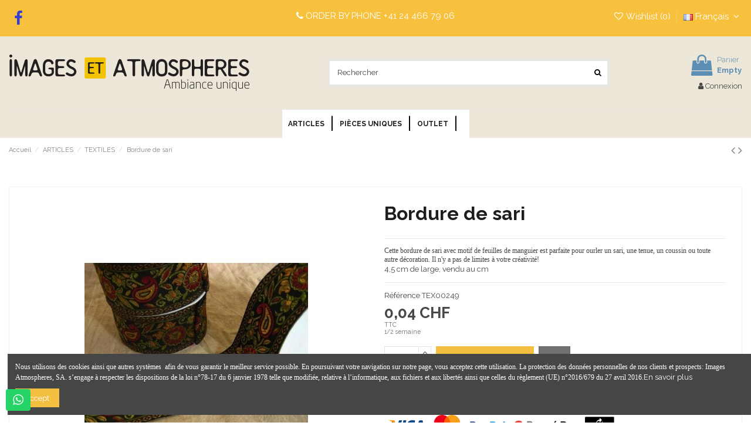

--- FILE ---
content_type: text/html; charset=utf-8
request_url: https://images-atmospheres.ch/index.php?id_product=786&rewrite=bordure-de-sari-h45x0x0&controller=product&id_lang=3
body_size: 28523
content:
<!doctype html>
<html lang="fr">

<head>
    
        
  <meta charset="utf-8">


  <meta http-equiv="x-ua-compatible" content="ie=edge">



  <script async src="https://www.googletagmanager.com/gtag/js?id=aa"></script>
<script>
  
  window.dataLayer = window.dataLayer || [];
  function gtag(){dataLayer.push(arguments);}
  gtag('js', new Date());

  gtag('config', 'aa');
  
</script>
  


  


    <link rel="canonical" href="https://images-atmospheres.ch/index.php?id_product=786&amp;rewrite=bordure-de-sari-h45x0x0&amp;controller=product&amp;id_lang=3">

  <title>Bordure de sari</title>
  
    
  
  <meta name="description" content="Cette bordure de sari avec motif de feuilles de manguier est parfaite pour ourler un sari, une tenue, un coussin ou toute autre décoration. Il n&#039;y a pas de limites à votre créativité!
4,5 cm de large, vendu au cm">
  <meta name="keywords" content="">
    
    

  
          <link rel="alternate" href="https://images-atmospheres.ch/index.php?id_product=786&amp;rewrite=bordure-de-sari-h45x0x0&amp;controller=product&amp;id_lang=1" hreflang="en-us">
            <link rel="alternate" href="https://images-atmospheres.ch/index.php?id_product=786&amp;rewrite=bordure-de-sari-h45x0x0&amp;controller=product&amp;id_lang=1" hreflang="x-default">
                <link rel="alternate" href="https://images-atmospheres.ch/index.php?id_product=786&amp;rewrite=sari-grenze&amp;controller=product&amp;id_lang=2" hreflang="de">
                <link rel="alternate" href="https://images-atmospheres.ch/index.php?id_product=786&amp;rewrite=bordure-de-sari-h45x0x0&amp;controller=product&amp;id_lang=3" hreflang="fr">
                <link rel="alternate" href="https://images-atmospheres.ch/index.php?id_product=786&amp;rewrite=bordure-de-sari-h45x0x0&amp;controller=product&amp;id_lang=4" hreflang="it">
            



    <meta property="og:type" content="product">
    <meta property="og:url" content="https://images-atmospheres.ch/index.php?id_product=786&amp;rewrite=bordure-de-sari-h45x0x0&amp;controller=product&amp;id_lang=3">
    <meta property="og:title" content="Bordure de sari">
    <meta property="og:site_name" content="Images et Atmosphères">
    <meta property="og:description" content="Cette bordure de sari avec motif de feuilles de manguier est parfaite pour ourler un sari, une tenue, un coussin ou toute autre décoration. Il n&#039;y a pas de limites à votre créativité!
4,5 cm de large, vendu au cm">
    <meta property="og:image" content="https://images-atmospheres.ch/img/p/1/1/1/8/1/11181-thickbox_default.jpg">
    <meta property="og:image:width" content="1100">
    <meta property="og:image:height" content="1422">





      <meta name="viewport" content="width=device-width, initial-scale=1">
  




  <link rel="icon" type="image/vnd.microsoft.icon" href="https://images-atmospheres.ch/img/favicon.ico?1630934048">
  <link rel="shortcut icon" type="image/x-icon" href="https://images-atmospheres.ch/img/favicon.ico?1630934048">
    


<script type="application/ld+json">

{
"@context": "https://schema.org",
"@type": "Organization",
"url": "https://images-atmospheres.ch/",
"name": "Images et Atmosphères",
"logo": "https://images-atmospheres.ch/img/images-et-atmospheres-logo-1628500702.jpg",
"@id": "#store-organization"
}

</script>




    <link rel="stylesheet" href="https://images-atmospheres.ch/themes/warehousechild/assets/cache/theme-fc9af8300.css" type="text/css" media="all">




<link rel="preload" as="font"
      href="/themes/warehousechild/assets/css/font-awesome/fonts/fontawesome-webfont.woff?v=4.7.0"
      type="font/woff" crossorigin="anonymous">
<link rel="preload" as="font"
      href="/themes/warehousechild/assets/css/font-awesome/fonts/fontawesome-webfont.woff2?v=4.7.0"
      type="font/woff2" crossorigin="anonymous">


<link  rel="preload stylesheet"  as="style" href="/themes/warehousechild/assets/css/font-awesome/css/font-awesome-preload.css"
       type="text/css" crossorigin="anonymous">





  

  <script>
        var ach_stripe_ajax_mode = "live";
        var ach_stripe_ajaxurl = "https:\/\/images-atmospheres.ch\/index.php?fc=module&module=stripeach&controller=checking&id_lang=3";
        var ach_stripe_key = false;
        var elementorFrontendConfig = {"isEditMode":"","stretchedSectionContainer":"","instagramToken":"","is_rtl":false,"ajax_csfr_token_url":"https:\/\/images-atmospheres.ch\/index.php?process=handleCsfrToken&ajax=1&fc=module&module=iqitelementor&controller=Actions&id_lang=3"};
        var iqitTheme = {"rm_sticky":"0","rm_breakpoint":0,"op_preloader":"0","cart_style":"floating","cart_confirmation":"open","h_layout":"1","f_fixed":"","f_layout":"3","h_absolute":"0","h_sticky":"header","hw_width":"inherit","hm_submenu_width":"default","h_search_type":"full","pl_lazyload":true,"pl_infinity":false,"pl_rollover":true,"pl_crsl_autoplay":false,"pl_slider_ld":6,"pl_slider_d":4,"pl_slider_t":2,"pl_slider_p":2,"pp_thumbs":"leftd","pp_zoom":"modalzoom","pp_image_layout":"carousel","pp_tabs":"tabh","pl_grid_qty":true};
        var iqitcountdown_days = "d.";
        var iqitextendedproduct = {"speed":"70"};
        var iqitfdc_from = 0;
        var iqitmegamenu = {"sticky":"false","containerSelector":"#wrapper > .container"};
        var iqitreviews = [];
        var iqitwishlist = {"nbProducts":0};
        var prestashop = {"cart":{"products":[],"totals":{"total":{"type":"total","label":"Total","amount":0,"value":"0,00\u00a0CHF"},"total_including_tax":{"type":"total","label":"Total TTC","amount":0,"value":"0,00\u00a0CHF"},"total_excluding_tax":{"type":"total","label":"Total HT :","amount":0,"value":"0,00\u00a0CHF"}},"subtotals":{"products":{"type":"products","label":"Sous-total","amount":0,"value":"0,00\u00a0CHF"},"discounts":null,"shipping":{"type":"shipping","label":"Livraison","amount":0,"value":""},"tax":null},"products_count":0,"summary_string":"0 articles","vouchers":{"allowed":1,"added":[]},"discounts":[],"minimalPurchase":0,"minimalPurchaseRequired":""},"currency":{"name":"Franc suisse","iso_code":"CHF","iso_code_num":"756","sign":"CHF"},"customer":{"lastname":null,"firstname":null,"email":null,"birthday":null,"newsletter":null,"newsletter_date_add":null,"optin":null,"website":null,"company":null,"siret":null,"ape":null,"is_logged":false,"gender":{"type":null,"name":null},"addresses":[]},"language":{"name":"Fran\u00e7ais (French)","iso_code":"fr","locale":"fr-FR","language_code":"fr","is_rtl":"0","date_format_lite":"d\/m\/Y","date_format_full":"d\/m\/Y H:i:s","id":3},"page":{"title":"","canonical":null,"meta":{"title":"Bordure de sari","description":"Cette bordure de sari avec motif de feuilles de manguier est parfaite pour ourler un sari, une tenue, un coussin ou toute autre d\u00e9coration. Il n'y a pas de limites \u00e0 votre cr\u00e9ativit\u00e9!\n4,5 cm de large, vendu au cm","keywords":"","robots":"index"},"page_name":"product","body_classes":{"lang-fr":true,"lang-rtl":false,"country-CH":true,"currency-CHF":true,"layout-full-width":true,"page-product":true,"tax-display-enabled":true,"product-id-786":true,"product-Bordure de sari":true,"product-id-category-309":true,"product-id-manufacturer-0":true,"product-id-supplier-29":true,"product-available-for-order":true},"admin_notifications":[]},"shop":{"name":"Images et Atmosph\u00e8res","logo":"https:\/\/images-atmospheres.ch\/img\/images-et-atmospheres-logo-1628500702.jpg","stores_icon":"https:\/\/images-atmospheres.ch\/img\/logo_stores.png","favicon":"https:\/\/images-atmospheres.ch\/img\/favicon.ico"},"urls":{"base_url":"https:\/\/images-atmospheres.ch\/","current_url":"https:\/\/images-atmospheres.ch\/index.php?id_product=786&rewrite=bordure-de-sari-h45x0x0&controller=product&id_lang=3","shop_domain_url":"https:\/\/images-atmospheres.ch","img_ps_url":"https:\/\/images-atmospheres.ch\/img\/","img_cat_url":"https:\/\/images-atmospheres.ch\/img\/c\/","img_lang_url":"https:\/\/images-atmospheres.ch\/img\/l\/","img_prod_url":"https:\/\/images-atmospheres.ch\/img\/p\/","img_manu_url":"https:\/\/images-atmospheres.ch\/img\/m\/","img_sup_url":"https:\/\/images-atmospheres.ch\/img\/su\/","img_ship_url":"https:\/\/images-atmospheres.ch\/img\/s\/","img_store_url":"https:\/\/images-atmospheres.ch\/img\/st\/","img_col_url":"https:\/\/images-atmospheres.ch\/img\/co\/","img_url":"https:\/\/images-atmospheres.ch\/themes\/warehousechild\/assets\/img\/","css_url":"https:\/\/images-atmospheres.ch\/themes\/warehousechild\/assets\/css\/","js_url":"https:\/\/images-atmospheres.ch\/themes\/warehousechild\/assets\/js\/","pic_url":"https:\/\/images-atmospheres.ch\/upload\/","pages":{"address":"https:\/\/images-atmospheres.ch\/index.php?controller=address","addresses":"https:\/\/images-atmospheres.ch\/index.php?controller=addresses","authentication":"https:\/\/images-atmospheres.ch\/index.php?controller=authentication","cart":"https:\/\/images-atmospheres.ch\/index.php?controller=cart","category":"https:\/\/images-atmospheres.ch\/index.php?controller=category","cms":"https:\/\/images-atmospheres.ch\/index.php?controller=cms","contact":"https:\/\/images-atmospheres.ch\/index.php?controller=contact","discount":"https:\/\/images-atmospheres.ch\/index.php?controller=discount","guest_tracking":"https:\/\/images-atmospheres.ch\/index.php?controller=guest-tracking","history":"https:\/\/images-atmospheres.ch\/index.php?controller=history","identity":"https:\/\/images-atmospheres.ch\/index.php?controller=identity","index":"https:\/\/images-atmospheres.ch\/index.php","my_account":"https:\/\/images-atmospheres.ch\/index.php?controller=my-account","order_confirmation":"https:\/\/images-atmospheres.ch\/index.php?controller=order-confirmation","order_detail":"https:\/\/images-atmospheres.ch\/index.php?controller=order-detail","order_follow":"https:\/\/images-atmospheres.ch\/index.php?controller=order-follow","order":"https:\/\/images-atmospheres.ch\/index.php?controller=order","order_return":"https:\/\/images-atmospheres.ch\/index.php?controller=order-return","order_slip":"https:\/\/images-atmospheres.ch\/index.php?controller=order-slip","pagenotfound":"https:\/\/images-atmospheres.ch\/index.php?controller=pagenotfound","password":"https:\/\/images-atmospheres.ch\/index.php?controller=password","pdf_invoice":"https:\/\/images-atmospheres.ch\/index.php?controller=pdf-invoice","pdf_order_return":"https:\/\/images-atmospheres.ch\/index.php?controller=pdf-order-return","pdf_order_slip":"https:\/\/images-atmospheres.ch\/index.php?controller=pdf-order-slip","prices_drop":"https:\/\/images-atmospheres.ch\/index.php?controller=prices-drop","product":"https:\/\/images-atmospheres.ch\/index.php?controller=product","search":"https:\/\/images-atmospheres.ch\/index.php?controller=search","sitemap":"https:\/\/images-atmospheres.ch\/index.php?controller=sitemap","stores":"https:\/\/images-atmospheres.ch\/index.php?controller=stores","supplier":"https:\/\/images-atmospheres.ch\/index.php?controller=supplier","register":"https:\/\/images-atmospheres.ch\/index.php?controller=authentication&create_account=1","order_login":"https:\/\/images-atmospheres.ch\/index.php?controller=order&login=1"},"alternative_langs":{"en-us":"https:\/\/images-atmospheres.ch\/index.php?id_product=786&rewrite=bordure-de-sari-h45x0x0&controller=product&id_lang=1","de":"https:\/\/images-atmospheres.ch\/index.php?id_product=786&rewrite=sari-grenze&controller=product&id_lang=2","fr":"https:\/\/images-atmospheres.ch\/index.php?id_product=786&rewrite=bordure-de-sari-h45x0x0&controller=product&id_lang=3","it":"https:\/\/images-atmospheres.ch\/index.php?id_product=786&rewrite=bordure-de-sari-h45x0x0&controller=product&id_lang=4"},"theme_assets":"\/themes\/warehousechild\/assets\/","actions":{"logout":"https:\/\/images-atmospheres.ch\/index.php?mylogout="},"no_picture_image":{"bySize":{"small_default":{"url":"https:\/\/images-atmospheres.ch\/img\/p\/fr-default-small_default.jpg","width":98,"height":127},"cart_default":{"url":"https:\/\/images-atmospheres.ch\/img\/p\/fr-default-cart_default.jpg","width":125,"height":162},"home_default":{"url":"https:\/\/images-atmospheres.ch\/img\/p\/fr-default-home_default.jpg","width":236,"height":305},"large_default":{"url":"https:\/\/images-atmospheres.ch\/img\/p\/fr-default-large_default.jpg","width":381,"height":492},"category_default":{"url":"https:\/\/images-atmospheres.ch\/img\/p\/fr-default-category_default.jpg","width":1003,"height":200},"medium_default":{"url":"https:\/\/images-atmospheres.ch\/img\/p\/fr-default-medium_default.jpg","width":452,"height":584},"thickbox_default":{"url":"https:\/\/images-atmospheres.ch\/img\/p\/fr-default-thickbox_default.jpg","width":1100,"height":1422}},"small":{"url":"https:\/\/images-atmospheres.ch\/img\/p\/fr-default-small_default.jpg","width":98,"height":127},"medium":{"url":"https:\/\/images-atmospheres.ch\/img\/p\/fr-default-large_default.jpg","width":381,"height":492},"large":{"url":"https:\/\/images-atmospheres.ch\/img\/p\/fr-default-thickbox_default.jpg","width":1100,"height":1422},"legend":""}},"configuration":{"display_taxes_label":true,"display_prices_tax_incl":true,"is_catalog":false,"show_prices":true,"opt_in":{"partner":true},"quantity_discount":{"type":"price","label":"Prix unitaire"},"voucher_enabled":1,"return_enabled":0},"field_required":[],"breadcrumb":{"links":[{"title":"Accueil","url":"https:\/\/images-atmospheres.ch\/index.php"},{"title":"ARTICLES","url":"https:\/\/images-atmospheres.ch\/index.php?id_category=296&controller=category&id_lang=3"},{"title":"TEXTILES","url":"https:\/\/images-atmospheres.ch\/index.php?id_category=309&controller=category&id_lang=3"},{"title":"Bordure de sari","url":"https:\/\/images-atmospheres.ch\/index.php?id_product=786&rewrite=bordure-de-sari-h45x0x0&controller=product&id_lang=3"}],"count":4},"link":{"protocol_link":"https:\/\/","protocol_content":"https:\/\/"},"time":1769051075,"static_token":"7c12692fc7d7b633c73eab5f77525787","token":"9a5431ce3f95237e49b27920e17b234a","debug":false};
        var prestashopFacebookAjaxController = "https:\/\/images-atmospheres.ch\/index.php?fc=module&module=ps_facebook&controller=Ajax&id_lang=3";
        var psemailsubscription_subscription = "https:\/\/images-atmospheres.ch\/index.php?fc=module&module=ps_emailsubscription&controller=subscription&id_lang=3";
      </script>



  <!-- emarketing start -->


<script>
var emarketingGoogleViewItem = function() {};
document.addEventListener('DOMContentLoaded', emarketingGoogleViewItem);
document.addEventListener('DOMContentLoaded', function(event) { prestashop.on('updatedProduct', emarketingGoogleViewItem)});
</script>
<script>
var emarketingGoogleAdd2Cart = function() { document.querySelectorAll('.add-to-cart, #add_to_cart button, #add_to_cart a, #add_to_cart input').forEach(function(a){
a.addEventListener('click', function(){});});};
document.addEventListener('DOMContentLoaded', emarketingGoogleAdd2Cart);
document.addEventListener('DOMContentLoaded', function(event) { prestashop.on('updatedProduct', emarketingGoogleAdd2Cart)});
</script>

<script>
var emarketingFBViewContent = function() {};
document.addEventListener('DOMContentLoaded', emarketingFBViewContent);
document.addEventListener('DOMContentLoaded', function(event) { prestashop.on('updatedProduct', emarketingFBViewContent)});
</script>
<script>
var emarketingFBAdd2Cart = function() { document.querySelectorAll('.add-to-cart, #add_to_cart button, #add_to_cart a, #add_to_cart input').forEach(function(a){
a.addEventListener('click', function(){});});};
document.addEventListener('DOMContentLoaded', emarketingFBAdd2Cart);
document.addEventListener('DOMContentLoaded', function(event) { prestashop.on('updatedProduct', emarketingFBAdd2Cart)});
</script>

<script>
var emarketingBingViewItem = function() {};
document.addEventListener('DOMContentLoaded', emarketingBingViewItem);
document.addEventListener('DOMContentLoaded', function(event) { prestashop.on('updatedProduct', emarketingBingViewItem)});
</script>
<script>
var emarketingBingAdd2Cart = function() { document.querySelectorAll('.add-to-cart, #add_to_cart button, #add_to_cart a, #add_to_cart input').forEach(function(a){
a.addEventListener('click', function(){});});};
document.addEventListener('DOMContentLoaded', emarketingBingAdd2Cart);
document.addEventListener('DOMContentLoaded', function(event) { prestashop.on('updatedProduct', emarketingBingAdd2Cart)});
</script>
<!-- emarketing end -->


    
            <meta property="product:pretax_price:amount" content="0.037003">
        <meta property="product:pretax_price:currency" content="CHF">
        <meta property="product:price:amount" content="0.04">
        <meta property="product:price:currency" content="CHF">
        
    

    </head>

<body id="product" class="lang-fr country-ch currency-chf layout-full-width page-product tax-display-enabled product-id-786 product-bordure-de-sari product-id-category-309 product-id-manufacturer-0 product-id-supplier-29 product-available-for-order body-desktop-header-style-w-1">


    




        <script>
                                    if (document.addEventListener) {
                    //window.addEventListener('load', setAgentsBox("1"), false);
                    window.addEventListener('load', setAgentsBox, false);
                } else {
                    //window.attachEvent('onload', setAgentsBox("1"));
                    window.attachEvent('onload', setAgentsBox);
                }
                            
        function setAgentsBox() {
            //var stwhatsappchat_id = $("div").data("stwhatsappchat-agent-id");
            var stwhatsappchat_id = "1";
            var test = new jBox('Tooltip', {
                id: 'agent_box_' + stwhatsappchat_id,
                attach: '#stwhatsappchat-agents' + stwhatsappchat_id + '',
                position: {
                    x: 'center',
                    y: 'top'
                },
                content: $('.stwhatsappchat-agents-container' + stwhatsappchat_id + ''),
                trigger: 'click',
                animation: {open: 'move', close: 'move'},
                closeButton: true,
                closeOnClick: true,
                closeOnEsc: true,
                adjustPosition: true,
                adjustTracker: true,
                adjustDistance: {top: 45, right: 5, bottom: 5, left: 5},
                zIndex: 8000,
                preventDefault: true
            });
        }
        
    </script>
    <div class="stwhatsappchat-agents-container warehousechild stwhatsappchat-agents-container1" data-stwhatsappchat-agent-id="1" style="display: none;">
        <div class="stwhatsappchat-agents-title stwhatsappchat-agents-title17" style="background-color: #25d366">Please choose one of our agents so we can assist you.</div>
        <div class="stwhatsappchat-agents-content">
                            <a href="https://web.whatsapp.com/send?l=fr&amp;phone=41783529055&amp;text=Hello Welcome to images et atmospheres https://images-atmospheres.ch/index.php?id_product=786&amp;rewrite=bordure-de-sari-h45x0x0&amp;controller=product&amp;id_lang=3" target="_blank" class="stwhatsappchat-agents-content-agent" rel="noopener noreferrer">
                    <div class="stwhatsappchat-agents-content-image">
                        <img src="/modules/stwhatsappchat/views/img/agent/2_xl-white-buddha-head-bust-70cm-enigma-ms295-buddha-head-xl-white-70cm-29614214611030_1024x1024.jpg" alt="Sales Expert - images atmospheres" referrerpolicy="no-referrer">
                    </div>
                    <div class="stwhatsappchat-agents-content-info stwhatsappchat-agents-content-info17">
                        <span class="stwhatsappchat-agents-content-department">Sales Expert</span>
                        <span class="stwhatsappchat-agents-content-name stwhatsappchat-agents-content-name17">images atmospheres</span>
                    </div>
                    <div class="clearfix"></div>
                </a>
                    </div>
    </div>
        <a class="stwhatsappchat-anchor warehousechild stwhatsappchat-anchor1" target="_blank" href="javascript:void(0);" rel="nofollow noopener noreferrer" >        <div class="whatsapp whatsapp_1 whatsapp-badge bottom-left"
            >
            <span style="background-color: #25d366" id="stwhatsappchat-agents1">
                <i class="whatsapp-icon" style="padding-right:0px!important;"></i>
                            </span>
        </div>
    </a>    


<main id="main-page-content"  >
    
            

    <header id="header" class="desktop-header-style-w-1">
        
            
  <div class="header-banner">
    
  </div>




            <nav class="header-nav">
        <div class="container">
    
        <div class="row justify-content-between">
            <div class="col col-auto col-md left-nav">
                 <div class="d-inline-block"> 

<ul class="social-links _topbar" itemscope itemtype="https://schema.org/Organization" itemid="#store-organization">
    <li class="facebook"><a itemprop="sameAs" href="https://www.facebook.com/Images.atmospheres/" target="_blank" rel="noreferrer noopener"><i class="fa fa-facebook fa-fw" aria-hidden="true"></i></a></li>              </ul>

 </div>                 
            </div>
            <div class="col col-auto center-nav text-center">
                
      
    <div id="iqithtmlandbanners-block-4"  class="d-inline-block">
        <div class="rte-content d-inline-block">
            <p><i class="fa fa-phone"></i> ORDER BY PHONE <a href="tel:+41244667906">+41 24 466 79 06</a></p>
        </div>
    </div>


  

             </div>
            <div class="col col-auto col-md right-nav text-right">
                <div class="d-inline-block">
    <a href="//images-atmospheres.ch/index.php?fc=module&module=iqitwishlist&controller=view&id_lang=3">
        <i class="fa fa-heart-o fa-fw" aria-hidden="true"></i> Wishlist (<span
                id="iqitwishlist-nb"></span>)
    </a>
</div>


<div id="language_selector" class="d-inline-block">
    <div class="language-selector-wrapper d-inline-block">
        <div class="language-selector dropdown js-dropdown">
            <a class="expand-more" data-toggle="dropdown" data-iso-code="fr"><img width="16" height="11" src="https://images-atmospheres.ch/img/l/3.jpg" alt="Français" class="img-fluid lang-flag" /> Français <i class="fa fa-angle-down fa-fw" aria-hidden="true"></i></a>
            <div class="dropdown-menu">
                <ul>
                                            <li >
                            <a href="https://images-atmospheres.ch/index.php?id_product=786&rewrite=bordure-de-sari-h45x0x0&controller=product&id_lang=1" rel="alternate" hreflang="en"
                               class="dropdown-item"><img width="16" height="11" src="https://images-atmospheres.ch/img/l/1.jpg" alt="English" class="img-fluid lang-flag"  data-iso-code="en"/> English</a>
                        </li>
                                            <li >
                            <a href="https://images-atmospheres.ch/index.php?id_product=786&rewrite=sari-grenze&controller=product&id_lang=2" rel="alternate" hreflang="de"
                               class="dropdown-item"><img width="16" height="11" src="https://images-atmospheres.ch/img/l/2.jpg" alt="Deutsch" class="img-fluid lang-flag"  data-iso-code="de"/> Deutsch</a>
                        </li>
                                            <li  class="current" >
                            <a href="https://images-atmospheres.ch/index.php?id_product=786&rewrite=bordure-de-sari-h45x0x0&controller=product&id_lang=3" rel="alternate" hreflang="fr"
                               class="dropdown-item"><img width="16" height="11" src="https://images-atmospheres.ch/img/l/3.jpg" alt="Français" class="img-fluid lang-flag"  data-iso-code="fr"/> Français</a>
                        </li>
                                            <li >
                            <a href="https://images-atmospheres.ch/index.php?id_product=786&rewrite=bordure-de-sari-h45x0x0&controller=product&id_lang=4" rel="alternate" hreflang="it"
                               class="dropdown-item"><img width="16" height="11" src="https://images-atmospheres.ch/img/l/4.jpg" alt="Italiano" class="img-fluid lang-flag"  data-iso-code="it"/> Italiano</a>
                        </li>
                                    </ul>
            </div>
        </div>
    </div>
</div>

             </div>
        </div>

                        </div>
            </nav>
        



<div id="desktop-header" class="desktop-header-style-1">
    
            
<div class="header-top">
    <div id="desktop-header-container" class="container">
        <div class="row align-items-center">
                            <div class="col col-auto col-header-left">
                    <div id="desktop_logo">
                        <a href="https://images-atmospheres.ch/">
                            <img class="logo img-fluid"
                                 src="https://images-atmospheres.ch/img/images-et-atmospheres-logo-1628500702.jpg"                                  alt="Images et Atmosphères">
                        </a>
                    </div>
                    
                </div>
                <div class="col col-header-center">
                                        <!-- Block search module TOP -->

<!-- Block search module TOP -->
<div id="search_widget" class="search-widget" data-search-controller-url="https://images-atmospheres.ch/index.php?fc=module&amp;module=iqitsearch&amp;controller=searchiqit&amp;id_lang=3">
    <form method="get" action="https://images-atmospheres.ch/index.php?fc=module&amp;module=iqitsearch&amp;controller=searchiqit&amp;id_lang=3">
        <div class="input-group">
            <input type="text" name="s" value="" data-all-text="Show all results"
                   data-blog-text="Blog post"
                   data-product-text="Product"
                   data-brands-text="Marque"
                   autocomplete="off" autocorrect="off" autocapitalize="off" spellcheck="false"
                   placeholder="Rechercher" class="form-control form-search-control" />
            <button type="submit" class="search-btn">
                <i class="fa fa-search"></i>
            </button>
        </div>
    </form>
</div>
<!-- /Block search module TOP -->

<!-- /Block search module TOP -->


                    
                </div>
                        <div class="col col-auto col-header-right text-right">
                                    
                                            <div id="ps-shoppingcart-wrapper">
    <div id="ps-shoppingcart"
         class="header-cart-default ps-shoppingcart dropdown">
         <div id="blockcart" class="blockcart cart-preview"
         data-refresh-url="//images-atmospheres.ch/index.php?fc=module&amp;module=ps_shoppingcart&amp;controller=ajax&amp;id_lang=3">
        <a id="cart-toogle" class="cart-toogle header-btn header-cart-btn" data-toggle="dropdown" data-display="static">
            <i class="fa fa-shopping-bag fa-fw icon" aria-hidden="true"><span class="cart-products-count-btn  d-none">0</span></i>
            <span class="info-wrapper">
            <span class="title">Panier</span>
            <span class="cart-toggle-details">
            <span class="text-faded cart-separator"> / </span>
                            Empty
                        </span>
            </span>
        </a>
        <div id="_desktop_blockcart-content" class="dropdown-menu-custom dropdown-menu">
    <div id="blockcart-content" class="blockcart-content" >
        <div class="cart-title">
            <span class="modal-title">Your cart</span>
            <button type="button" id="js-cart-close" class="close">
                <span>×</span>
            </button>
            <hr>
        </div>
                    <span class="no-items">Il n'y a plus d'articles dans votre panier</span>
            </div>
</div> </div>




    </div>
</div>

                                        
                
                <div id="user_info">
            <a
                href="https://images-atmospheres.ch/index.php?controller=my-account"
                title="Identifiez-vous"
                rel="nofollow"
        ><i class="fa fa-user" aria-hidden="true"></i>
            <span>Connexion</span>
        </a>
    </div>


                
            </div>
            <div class="col-12">
                <div class="row">
                    

<div class="menu js-top-menu position-static hidden-sm-down" id="_desktop_top_menu">
    
    
    <div class="clearfix"></div>
</div>

                </div>
            </div>
        </div>
    </div>
</div>
<div class="container iqit-megamenu-container">	<div id="iqitmegamenu-wrapper" class="iqitmegamenu-wrapper iqitmegamenu-all">
		<div class="container container-iqitmegamenu">
		<div id="iqitmegamenu-horizontal" class="iqitmegamenu  clearfix" role="navigation">

								
				<nav id="cbp-hrmenu" class="cbp-hrmenu cbp-horizontal cbp-hrsub-narrow">
					<ul>
												<li id="cbp-hrmenu-tab-2" class="cbp-hrmenu-tab cbp-hrmenu-tab-2  cbp-has-submeu">
	<a href="https://images-atmospheres.ch/index.php?id_category=296&amp;controller=category&amp;id_lang=3" class="nav-link" >

								<span class="cbp-tab-title">
								ARTICLES <i class="fa fa-angle-down cbp-submenu-aindicator"></i></span>
														</a>
														<div class="cbp-hrsub col-12">
								<div class="cbp-hrsub-inner">
									<div class="container iqitmegamenu-submenu-container">
									
																																	




<div class="row menu_row menu-element  first_rows menu-element-id-12">
                

                                                




    <div class="col-12 cbp-menu-column cbp-menu-element menu-element-id-13 ">
        <div class="cbp-menu-column-inner">
                        
                
                
                    
                                                    <div class="row cbp-categories-row">
                                                                                                            <div class="col-15">
                                            <div class="cbp-category-link-w"><a href="https://images-atmospheres.ch/index.php?id_category=302&amp;controller=category&amp;id_lang=3"
                                                                                class="cbp-column-title nav-link cbp-category-title">MEUBLES</a>
                                                                                                                                                    
    <ul class="cbp-links cbp-category-tree"><li ><div class="cbp-category-link-w"><a href="https://images-atmospheres.ch/index.php?id_category=311&amp;controller=category&amp;id_lang=3">ÉTAGÈRES / BIBLIOTHÈQUES</a></div></li><li ><div class="cbp-category-link-w"><a href="https://images-atmospheres.ch/index.php?id_category=313&amp;controller=category&amp;id_lang=3">COMMODES</a></div></li><li ><div class="cbp-category-link-w"><a href="https://images-atmospheres.ch/index.php?id_category=314&amp;controller=category&amp;id_lang=3">VITRINES</a></div></li><li ><div class="cbp-category-link-w"><a href="https://images-atmospheres.ch/index.php?id_category=315&amp;controller=category&amp;id_lang=3">ARMOIRES</a></div></li><li ><div class="cbp-category-link-w"><a href="https://images-atmospheres.ch/index.php?id_category=601&amp;controller=category&amp;id_lang=3">TABLES</a></div></li><li ><div class="cbp-category-link-w"><a href="https://images-atmospheres.ch/index.php?id_category=602&amp;controller=category&amp;id_lang=3">TABLES BASSES</a></div></li><li ><div class="cbp-category-link-w"><a href="https://images-atmospheres.ch/index.php?id_category=599&amp;controller=category&amp;id_lang=3">LITS | TÊTES DE LITS</a></div></li><li ><div class="cbp-category-link-w"><a href="https://images-atmospheres.ch/index.php?id_category=600&amp;controller=category&amp;id_lang=3">TABLES DE CHEVETS</a></div></li><li ><div class="cbp-category-link-w"><a href="https://images-atmospheres.ch/index.php?id_category=317&amp;controller=category&amp;id_lang=3">MEUBLES TV</a></div></li><li ><div class="cbp-category-link-w"><a href="https://images-atmospheres.ch/index.php?id_category=397&amp;controller=category&amp;id_lang=3">DESSERTES</a></div></li><li ><div class="cbp-category-link-w"><a href="https://images-atmospheres.ch/index.php?id_category=598&amp;controller=category&amp;id_lang=3">MEUBLES D&#039;APPOINTS</a></div></li><li ><div class="cbp-category-link-w"><a href="https://images-atmospheres.ch/index.php?id_category=398&amp;controller=category&amp;id_lang=3">BUREAUX</a></div></li><li ><div class="cbp-category-link-w"><a href="https://images-atmospheres.ch/index.php?id_category=399&amp;controller=category&amp;id_lang=3">BUFFETS</a></div></li><li ><div class="cbp-category-link-w"><a href="https://images-atmospheres.ch/index.php?id_category=400&amp;controller=category&amp;id_lang=3">MEUBLE ESCALIERS</a></div></li><li ><div class="cbp-category-link-w"><a href="https://images-atmospheres.ch/index.php?id_category=365&amp;controller=category&amp;id_lang=3">COFFRES</a></div></li><li ><div class="cbp-category-link-w"><a href="https://images-atmospheres.ch/index.php?id_category=590&amp;controller=category&amp;id_lang=3">CONSOLES</a></div></li><li ><div class="cbp-category-link-w"><a href="https://images-atmospheres.ch/index.php?id_category=606&amp;controller=category&amp;id_lang=3">CHAISES</a></div></li><li ><div class="cbp-category-link-w"><a href="https://images-atmospheres.ch/index.php?id_category=607&amp;controller=category&amp;id_lang=3">TABOURETS | BANCS</a></div></li><li ><div class="cbp-category-link-w"><a href="https://images-atmospheres.ch/index.php?id_category=608&amp;controller=category&amp;id_lang=3">CANAPÉS | FAUTEUILS</a></div></li></ul>

                                                                                            </div>
                                        </div>
                                                                                                                                                                                                                    <div class="col-15">
                                            <div class="cbp-category-link-w"><a href="https://images-atmospheres.ch/index.php?id_category=304&amp;controller=category&amp;id_lang=3"
                                                                                class="cbp-column-title nav-link cbp-category-title">STATUES</a>
                                                                                                                                                    
    <ul class="cbp-links cbp-category-tree"><li ><div class="cbp-category-link-w"><a href="https://images-atmospheres.ch/index.php?id_category=603&amp;controller=category&amp;id_lang=3">STATUES BRONZES</a></div></li><li ><div class="cbp-category-link-w"><a href="https://images-atmospheres.ch/index.php?id_category=604&amp;controller=category&amp;id_lang=3">STATUES PIERRES</a></div></li><li ><div class="cbp-category-link-w"><a href="https://images-atmospheres.ch/index.php?id_category=605&amp;controller=category&amp;id_lang=3">STATUETTES</a></div></li><li ><div class="cbp-category-link-w"><a href="https://images-atmospheres.ch/index.php?id_category=612&amp;controller=category&amp;id_lang=3">DORJE | ARBRE DE LA VIE</a></div></li><li ><div class="cbp-category-link-w"><a href="https://images-atmospheres.ch/index.php?id_category=613&amp;controller=category&amp;id_lang=3">STATUES SOFT STONE</a></div></li></ul>

                                                                                            </div>
                                        </div>
                                                                                                                                                <div class="col-15">
                                            <div class="cbp-category-link-w"><a href="https://images-atmospheres.ch/index.php?id_category=305&amp;controller=category&amp;id_lang=3"
                                                                                class="cbp-column-title nav-link cbp-category-title">BIEN-ÊTRE</a>
                                                                                                                                                    
    <ul class="cbp-links cbp-category-tree"><li ><div class="cbp-category-link-w"><a href="https://images-atmospheres.ch/index.php?id_category=379&amp;controller=category&amp;id_lang=3">THÉS</a></div></li><li ><div class="cbp-category-link-w"><a href="https://images-atmospheres.ch/index.php?id_category=380&amp;controller=category&amp;id_lang=3">EPICES</a></div></li><li ><div class="cbp-category-link-w"><a href="https://images-atmospheres.ch/index.php?id_category=382&amp;controller=category&amp;id_lang=3">SAVONS</a></div></li><li ><div class="cbp-category-link-w"><a href="https://images-atmospheres.ch/index.php?id_category=383&amp;controller=category&amp;id_lang=3">SOINS</a></div></li><li ><div class="cbp-category-link-w"><a href="https://images-atmospheres.ch/index.php?id_category=611&amp;controller=category&amp;id_lang=3">ENCENS</a></div></li><li ><div class="cbp-category-link-w"><a href="https://images-atmospheres.ch/index.php?id_category=621&amp;controller=category&amp;id_lang=3">HUILES ESSENTIELLES</a></div></li></ul>

                                                                                            </div>
                                        </div>
                                                                                                                                                <div class="col-15">
                                            <div class="cbp-category-link-w"><a href="https://images-atmospheres.ch/index.php?id_category=307&amp;controller=category&amp;id_lang=3"
                                                                                class="cbp-column-title nav-link cbp-category-title">AMBIANCES</a>
                                                                                                                                                    
    <ul class="cbp-links cbp-category-tree"><li ><div class="cbp-category-link-w"><a href="https://images-atmospheres.ch/index.php?id_category=408&amp;controller=category&amp;id_lang=3">DECORATION</a></div></li><li ><div class="cbp-category-link-w"><a href="https://images-atmospheres.ch/index.php?id_category=609&amp;controller=category&amp;id_lang=3">FEUILLES EN TECK</a></div></li><li ><div class="cbp-category-link-w"><a href="https://images-atmospheres.ch/index.php?id_category=594&amp;controller=category&amp;id_lang=3">GONGS</a></div></li><li ><div class="cbp-category-link-w"><a href="https://images-atmospheres.ch/index.php?id_category=625&amp;controller=category&amp;id_lang=3">CLOCHES</a></div></li><li ><div class="cbp-category-link-w"><a href="https://images-atmospheres.ch/index.php?id_category=335&amp;controller=category&amp;id_lang=3">MIROIRS</a></div></li><li ><div class="cbp-category-link-w"><a href="https://images-atmospheres.ch/index.php?id_category=597&amp;controller=category&amp;id_lang=3">URLIS EN BRONZES</a></div></li><li ><div class="cbp-category-link-w"><a href="https://images-atmospheres.ch/index.php?id_category=610&amp;controller=category&amp;id_lang=3">MORBIER SKELETON</a></div></li><li ><div class="cbp-category-link-w"><a href="https://images-atmospheres.ch/index.php?id_category=334&amp;controller=category&amp;id_lang=3">PARAVENTS</a></div></li><li ><div class="cbp-category-link-w"><a href="https://images-atmospheres.ch/index.php?id_category=471&amp;controller=category&amp;id_lang=3">PANNEAUX BOIS</a></div></li><li ><div class="cbp-category-link-w"><a href="https://images-atmospheres.ch/index.php?id_category=593&amp;controller=category&amp;id_lang=3">BOLS CHANTANTS</a></div></li><li ><div class="cbp-category-link-w"><a href="https://images-atmospheres.ch/index.php?id_category=338&amp;controller=category&amp;id_lang=3">JARRES</a></div></li><li ><div class="cbp-category-link-w"><a href="https://images-atmospheres.ch/index.php?id_category=472&amp;controller=category&amp;id_lang=3">CROCHETS</a></div></li><li ><div class="cbp-category-link-w"><a href="https://images-atmospheres.ch/index.php?id_category=392&amp;controller=category&amp;id_lang=3">PEINTURES</a></div></li><li ><div class="cbp-category-link-w"><a href="https://images-atmospheres.ch/index.php?id_category=401&amp;controller=category&amp;id_lang=3">TAPIS</a></div></li><li ><div class="cbp-category-link-w"><a href="https://images-atmospheres.ch/index.php?id_category=402&amp;controller=category&amp;id_lang=3">VAISSELLES</a></div></li><li ><div class="cbp-category-link-w"><a href="https://images-atmospheres.ch/index.php?id_category=622&amp;controller=category&amp;id_lang=3">CARILLONS</a></div></li><li ><div class="cbp-category-link-w"><a href="https://images-atmospheres.ch/index.php?id_category=623&amp;controller=category&amp;id_lang=3">PARASOL</a></div></li><li ><div class="cbp-category-link-w"><a href="https://images-atmospheres.ch/index.php?id_category=624&amp;controller=category&amp;id_lang=3">LAMPE À BEURRE / HUILE</a></div></li></ul>

                                                                                            </div>
                                        </div>
                                                                                                                                                <div class="col-15">
                                            <div class="cbp-category-link-w"><a href="https://images-atmospheres.ch/index.php?id_category=306&amp;controller=category&amp;id_lang=3"
                                                                                class="cbp-column-title nav-link cbp-category-title">SALLE DE BAIN</a>
                                                                                                                                                    
    <ul class="cbp-links cbp-category-tree"><li ><div class="cbp-category-link-w"><a href="https://images-atmospheres.ch/index.php?id_category=331&amp;controller=category&amp;id_lang=3">MEUBLES VASQUES</a></div></li><li ><div class="cbp-category-link-w"><a href="https://images-atmospheres.ch/index.php?id_category=333&amp;controller=category&amp;id_lang=3">VASQUES / LAVABOS</a></div></li><li ><div class="cbp-category-link-w"><a href="https://images-atmospheres.ch/index.php?id_category=596&amp;controller=category&amp;id_lang=3">ROBINETTERIE</a></div></li></ul>

                                                                                            </div>
                                        </div>
                                                                                                                                                <div class="col-15">
                                            <div class="cbp-category-link-w"><a href="https://images-atmospheres.ch/index.php?id_category=308&amp;controller=category&amp;id_lang=3"
                                                                                class="cbp-column-title nav-link cbp-category-title">LUMINAIRES</a>
                                                                                                                                                    
    <ul class="cbp-links cbp-category-tree"><li ><div class="cbp-category-link-w"><a href="https://images-atmospheres.ch/index.php?id_category=341&amp;controller=category&amp;id_lang=3">SUSPENSIONS</a></div></li><li ><div class="cbp-category-link-w"><a href="https://images-atmospheres.ch/index.php?id_category=403&amp;controller=category&amp;id_lang=3">LANTERNES</a></div></li><li ><div class="cbp-category-link-w"><a href="https://images-atmospheres.ch/index.php?id_category=404&amp;controller=category&amp;id_lang=3">APPLIQUE</a></div></li><li ><div class="cbp-category-link-w"><a href="https://images-atmospheres.ch/index.php?id_category=405&amp;controller=category&amp;id_lang=3">LAMPES</a></div></li><li ><div class="cbp-category-link-w"><a href="https://images-atmospheres.ch/index.php?id_category=343&amp;controller=category&amp;id_lang=3">LAMPADAIRES</a></div></li></ul>

                                                                                            </div>
                                        </div>
                                                                                                                                                <div class="col-15">
                                            <div class="cbp-category-link-w"><a href="https://images-atmospheres.ch/index.php?id_category=309&amp;controller=category&amp;id_lang=3"
                                                                                class="cbp-column-title nav-link cbp-category-title">TEXTILES</a>
                                                                                                                                                    
    <ul class="cbp-links cbp-category-tree"><li ><div class="cbp-category-link-w"><a href="https://images-atmospheres.ch/index.php?id_category=344&amp;controller=category&amp;id_lang=3">RIDEAUX</a></div></li><li ><div class="cbp-category-link-w"><a href="https://images-atmospheres.ch/index.php?id_category=406&amp;controller=category&amp;id_lang=3">TISSUS CONFECTIONS</a></div></li><li ><div class="cbp-category-link-w"><a href="https://images-atmospheres.ch/index.php?id_category=345&amp;controller=category&amp;id_lang=3">COUSSINS</a></div></li><li ><div class="cbp-category-link-w"><a href="https://images-atmospheres.ch/index.php?id_category=346&amp;controller=category&amp;id_lang=3">COUVRE-LIT</a></div></li><li ><div class="cbp-category-link-w"><a href="https://images-atmospheres.ch/index.php?id_category=347&amp;controller=category&amp;id_lang=3">DESSUS-PORTE |  TENTURES</a></div></li><li ><div class="cbp-category-link-w"><a href="https://images-atmospheres.ch/index.php?id_category=349&amp;controller=category&amp;id_lang=3">SETS DE TABLE</a></div></li><li ><div class="cbp-category-link-w"><a href="https://images-atmospheres.ch/index.php?id_category=350&amp;controller=category&amp;id_lang=3">CHEMIN DE TABLE</a></div></li><li  class="cbp-hrsub-haslevel2" ><div class="cbp-category-link-w"><a href="https://images-atmospheres.ch/index.php?id_category=394&amp;controller=category&amp;id_lang=3">FOULARDS | ÉTOLE | CHÂLES</a>
    <ul class="cbp-hrsub-level2"><li ><div class="cbp-category-link-w"><a href="https://images-atmospheres.ch/index.php?id_category=351&amp;controller=category&amp;id_lang=3">ÉTOLE</a></div></li></ul>
</div></li><li ><div class="cbp-category-link-w"><a href="https://images-atmospheres.ch/index.php?id_category=352&amp;controller=category&amp;id_lang=3">VÊTEMENTS |  SARIS</a></div></li><li ><div class="cbp-category-link-w"><a href="https://images-atmospheres.ch/index.php?id_category=354&amp;controller=category&amp;id_lang=3">ACCESSOIRES</a></div></li><li ><div class="cbp-category-link-w"><a href="https://images-atmospheres.ch/index.php?id_category=582&amp;controller=category&amp;id_lang=3">MATELAS</a></div></li><li ><div class="cbp-category-link-w"><a href="https://images-atmospheres.ch/index.php?id_category=592&amp;controller=category&amp;id_lang=3">TIBET</a></div></li></ul>

                                                                                            </div>
                                        </div>
                                                                                                                                                <div class="col-15">
                                            <div class="cbp-category-link-w"><a href="https://images-atmospheres.ch/index.php?id_category=310&amp;controller=category&amp;id_lang=3"
                                                                                class="cbp-column-title nav-link cbp-category-title">JARDIN</a>
                                                                                                                                                    
    <ul class="cbp-links cbp-category-tree"><li ><div class="cbp-category-link-w"><a href="https://images-atmospheres.ch/index.php?id_category=355&amp;controller=category&amp;id_lang=3">TABLES</a></div></li><li ><div class="cbp-category-link-w"><a href="https://images-atmospheres.ch/index.php?id_category=356&amp;controller=category&amp;id_lang=3">CHAISES | BANCS</a></div></li><li ><div class="cbp-category-link-w"><a href="https://images-atmospheres.ch/index.php?id_category=357&amp;controller=category&amp;id_lang=3">SOCLES</a></div></li><li ><div class="cbp-category-link-w"><a href="https://images-atmospheres.ch/index.php?id_category=358&amp;controller=category&amp;id_lang=3">DALLES / PLATEAUX</a></div></li><li ><div class="cbp-category-link-w"><a href="https://images-atmospheres.ch/index.php?id_category=359&amp;controller=category&amp;id_lang=3">STATUES</a></div></li><li ><div class="cbp-category-link-w"><a href="https://images-atmospheres.ch/index.php?id_category=360&amp;controller=category&amp;id_lang=3">TONNELLES</a></div></li><li ><div class="cbp-category-link-w"><a href="https://images-atmospheres.ch/index.php?id_category=361&amp;controller=category&amp;id_lang=3">BASSINS | VASES</a></div></li><li ><div class="cbp-category-link-w"><a href="https://images-atmospheres.ch/index.php?id_category=583&amp;controller=category&amp;id_lang=3">LANTERNES</a></div></li><li ><div class="cbp-category-link-w"><a href="https://images-atmospheres.ch/index.php?id_category=595&amp;controller=category&amp;id_lang=3">FONTAINES</a></div></li></ul>

                                                                                            </div>
                                        </div>
                                                                                                                                                <div class="col-15">
                                            <div class="cbp-category-link-w"><a href="https://images-atmospheres.ch/index.php?id_category=298&amp;controller=category&amp;id_lang=3"
                                                                                class="cbp-column-title nav-link cbp-category-title">ACCESSOIRES</a>
                                                                                                                                                    
    <ul class="cbp-links cbp-category-tree"><li ><div class="cbp-category-link-w"><a href="https://images-atmospheres.ch/index.php?id_category=385&amp;controller=category&amp;id_lang=3">POIGNÉES PORTES</a></div></li><li ><div class="cbp-category-link-w"><a href="https://images-atmospheres.ch/index.php?id_category=386&amp;controller=category&amp;id_lang=3">POIGNÉES TIROIRES</a></div></li><li ><div class="cbp-category-link-w"><a href="https://images-atmospheres.ch/index.php?id_category=387&amp;controller=category&amp;id_lang=3">CHARNIÈRES</a></div></li><li ><div class="cbp-category-link-w"><a href="https://images-atmospheres.ch/index.php?id_category=473&amp;controller=category&amp;id_lang=3">ENTRETIEN</a></div></li><li ><div class="cbp-category-link-w"><a href="https://images-atmospheres.ch/index.php?id_category=388&amp;controller=category&amp;id_lang=3">CHAÎNES</a></div></li><li ><div class="cbp-category-link-w"><a href="https://images-atmospheres.ch/index.php?id_category=474&amp;controller=category&amp;id_lang=3">DIVERS</a></div></li></ul>

                                                                                            </div>
                                        </div>
                                                                                                </div>
                                            
                
            

            
            </div>    </div>
                            
                </div>
																					
																			</div>
								</div>
							</div>
													</li>
												<li id="cbp-hrmenu-tab-9" class="cbp-hrmenu-tab cbp-hrmenu-tab-9  cbp-has-submeu">
	<a href="https://images-atmospheres.ch/index.php?id_category=297&amp;controller=category&amp;id_lang=3" class="nav-link" >

								<span class="cbp-tab-title">
								PIÈCES UNIQUES <i class="fa fa-angle-down cbp-submenu-aindicator"></i></span>
														</a>
														<div class="cbp-hrsub col-12">
								<div class="cbp-hrsub-inner">
									<div class="container iqitmegamenu-submenu-container">
									
																																	




<div class="row menu_row menu-element  first_rows menu-element-id-13">
                

                                                




    <div class="col-12 cbp-menu-column cbp-menu-element menu-element-id-14 ">
        <div class="cbp-menu-column-inner">
                        
                
                
                    
                                                    <div class="row cbp-categories-row">
                                                                                                            <div class="col-2">
                                            <div class="cbp-category-link-w"><a href="https://images-atmospheres.ch/index.php?id_category=362&amp;controller=category&amp;id_lang=3"
                                                                                class="cbp-column-title nav-link cbp-category-title">MEUBLES UNIQUES</a>
                                                                                                                                            </div>
                                        </div>
                                                                                                                                                <div class="col-2">
                                            <div class="cbp-category-link-w"><a href="https://images-atmospheres.ch/index.php?id_category=363&amp;controller=category&amp;id_lang=3"
                                                                                class="cbp-column-title nav-link cbp-category-title">MEUBLES BOIS NATURES</a>
                                                                                                                                            </div>
                                        </div>
                                                                                                                                                <div class="col-2">
                                            <div class="cbp-category-link-w"><a href="https://images-atmospheres.ch/index.php?id_category=364&amp;controller=category&amp;id_lang=3"
                                                                                class="cbp-column-title nav-link cbp-category-title">LITS</a>
                                                                                                                                            </div>
                                        </div>
                                                                                                                                                <div class="col-2">
                                            <div class="cbp-category-link-w"><a href="https://images-atmospheres.ch/index.php?id_category=366&amp;controller=category&amp;id_lang=3"
                                                                                class="cbp-column-title nav-link cbp-category-title">COLONNES ANCIENNES | TORI</a>
                                                                                                                                            </div>
                                        </div>
                                                                                                                                                <div class="col-2">
                                            <div class="cbp-category-link-w"><a href="https://images-atmospheres.ch/index.php?id_category=367&amp;controller=category&amp;id_lang=3"
                                                                                class="cbp-column-title nav-link cbp-category-title">THANGKA</a>
                                                                                                                                            </div>
                                        </div>
                                                                                                                                                <div class="col-2">
                                            <div class="cbp-category-link-w"><a href="https://images-atmospheres.ch/index.php?id_category=368&amp;controller=category&amp;id_lang=3"
                                                                                class="cbp-column-title nav-link cbp-category-title">PORTES INDIENNES</a>
                                                                                                                                            </div>
                                        </div>
                                                                                                                                                <div class="col-2">
                                            <div class="cbp-category-link-w"><a href="https://images-atmospheres.ch/index.php?id_category=407&amp;controller=category&amp;id_lang=3"
                                                                                class="cbp-column-title nav-link cbp-category-title">VOLETS ANCIENS</a>
                                                                                                                                            </div>
                                        </div>
                                                                                                                                                <div class="col-2">
                                            <div class="cbp-category-link-w"><a href="https://images-atmospheres.ch/index.php?id_category=369&amp;controller=category&amp;id_lang=3"
                                                                                class="cbp-column-title nav-link cbp-category-title">ARCHES ANCIENS</a>
                                                                                                                                            </div>
                                        </div>
                                                                                                                                                <div class="col-2">
                                            <div class="cbp-category-link-w"><a href="https://images-atmospheres.ch/index.php?id_category=370&amp;controller=category&amp;id_lang=3"
                                                                                class="cbp-column-title nav-link cbp-category-title">MOULINS A PRIÈRES</a>
                                                                                                                                            </div>
                                        </div>
                                                                                                                                                <div class="col-2">
                                            <div class="cbp-category-link-w"><a href="https://images-atmospheres.ch/index.php?id_category=371&amp;controller=category&amp;id_lang=3"
                                                                                class="cbp-column-title nav-link cbp-category-title">ARTICLES RARES</a>
                                                                                                                                            </div>
                                        </div>
                                                                                                                                                <div class="col-2">
                                            <div class="cbp-category-link-w"><a href="https://images-atmospheres.ch/index.php?id_category=470&amp;controller=category&amp;id_lang=3"
                                                                                class="cbp-column-title nav-link cbp-category-title">BASSINS EN PIERRES</a>
                                                                                                                                            </div>
                                        </div>
                                                                                                                                                <div class="col-2">
                                            <div class="cbp-category-link-w"><a href="https://images-atmospheres.ch/index.php?id_category=372&amp;controller=category&amp;id_lang=3"
                                                                                class="cbp-column-title nav-link cbp-category-title">STATUES EN PIERRES</a>
                                                                                                                                            </div>
                                        </div>
                                                                                                                                                <div class="col-2">
                                            <div class="cbp-category-link-w"><a href="https://images-atmospheres.ch/index.php?id_category=584&amp;controller=category&amp;id_lang=3"
                                                                                class="cbp-column-title nav-link cbp-category-title">TAPIS TIBÉTAIN</a>
                                                                                                                                            </div>
                                        </div>
                                                                                                                                                <div class="col-2">
                                            <div class="cbp-category-link-w"><a href="https://images-atmospheres.ch/index.php?id_category=588&amp;controller=category&amp;id_lang=3"
                                                                                class="cbp-column-title nav-link cbp-category-title">COFFRES ANTIQUES</a>
                                                                                                                                            </div>
                                        </div>
                                                                                                </div>
                                            
                
            

            
            </div>    </div>
                            
                </div>
																					
																			</div>
								</div>
							</div>
													</li>
												<li id="cbp-hrmenu-tab-6" class="cbp-hrmenu-tab cbp-hrmenu-tab-6 ">
	<a href="https://images-atmospheres.ch/index.php?id_category=299&amp;controller=category&amp;id_lang=3" class="nav-link" >

								<span class="cbp-tab-title">
								OUTLET</span>
														</a>
													</li>
												<li id="cbp-hrmenu-tab-8" class="cbp-hrmenu-tab cbp-hrmenu-tab-8 cbp-onlyicon ">
	<a href="https://images-atmospheres.ch/index.php?id_category=301&amp;controller=category&amp;id_lang=3" class="nav-link" >

								<span class="cbp-tab-title">
								</span>
														</a>
													</li>
											</ul>
				</nav>
		</div>
		</div>
		<div id="sticky-cart-wrapper"></div>
	</div>

<div id="_desktop_iqitmegamenu-mobile">
	<div id="iqitmegamenu-mobile">
		
		<ul>
		



	
	<li><span class="mm-expand"><i class="fa fa-plus expand-icon" aria-hidden="true"></i><i class="fa fa-minus close-icon" aria-hidden="true"></i></span><a  href="https://images-atmospheres.ch/index.php?id_category=296&amp;controller=category&amp;id_lang=3"   class="cat_expand">ARTICLES</a>
	<ul><li><span class="mm-expand"><i class="fa fa-plus expand-icon" aria-hidden="true"></i><i class="fa fa-minus close-icon" aria-hidden="true"></i></span><a  href="https://images-atmospheres.ch/index.php?id_category=302&amp;controller=category&amp;id_lang=3"   class="cat_expand">MEUBLES</a>
	<ul><li><a  href="https://images-atmospheres.ch/index.php?id_category=311&amp;controller=category&amp;id_lang=3"   >ÉTAGÈRES / BIBLIOTHÈQUES</a></li><li><a  href="https://images-atmospheres.ch/index.php?id_category=313&amp;controller=category&amp;id_lang=3"   >COMMODES</a></li><li><a  href="https://images-atmospheres.ch/index.php?id_category=314&amp;controller=category&amp;id_lang=3"   >VITRINES</a></li><li><a  href="https://images-atmospheres.ch/index.php?id_category=315&amp;controller=category&amp;id_lang=3"   >ARMOIRES</a></li><li><a  href="https://images-atmospheres.ch/index.php?id_category=601&amp;controller=category&amp;id_lang=3"   >TABLES</a></li><li><a  href="https://images-atmospheres.ch/index.php?id_category=602&amp;controller=category&amp;id_lang=3"   >TABLES BASSES</a></li><li><a  href="https://images-atmospheres.ch/index.php?id_category=599&amp;controller=category&amp;id_lang=3"   >LITS | TÊTES DE LITS</a></li><li><a  href="https://images-atmospheres.ch/index.php?id_category=600&amp;controller=category&amp;id_lang=3"   >TABLES DE CHEVETS</a></li><li><a  href="https://images-atmospheres.ch/index.php?id_category=317&amp;controller=category&amp;id_lang=3"   >MEUBLES TV</a></li><li><a  href="https://images-atmospheres.ch/index.php?id_category=397&amp;controller=category&amp;id_lang=3"   >DESSERTES</a></li><li><a  href="https://images-atmospheres.ch/index.php?id_category=598&amp;controller=category&amp;id_lang=3"   >MEUBLES D&#039;APPOINTS</a></li><li><a  href="https://images-atmospheres.ch/index.php?id_category=398&amp;controller=category&amp;id_lang=3"   >BUREAUX</a></li><li><a  href="https://images-atmospheres.ch/index.php?id_category=399&amp;controller=category&amp;id_lang=3"   >BUFFETS</a></li><li><a  href="https://images-atmospheres.ch/index.php?id_category=400&amp;controller=category&amp;id_lang=3"   >MEUBLE ESCALIERS</a></li><li><a  href="https://images-atmospheres.ch/index.php?id_category=365&amp;controller=category&amp;id_lang=3"   >COFFRES</a></li><li><a  href="https://images-atmospheres.ch/index.php?id_category=590&amp;controller=category&amp;id_lang=3"   >CONSOLES</a></li><li><a  href="https://images-atmospheres.ch/index.php?id_category=606&amp;controller=category&amp;id_lang=3"   >CHAISES</a></li><li><a  href="https://images-atmospheres.ch/index.php?id_category=607&amp;controller=category&amp;id_lang=3"   >TABOURETS | BANCS</a></li><li><a  href="https://images-atmospheres.ch/index.php?id_category=608&amp;controller=category&amp;id_lang=3"   >CANAPÉS | FAUTEUILS</a></li></ul></li><li><span class="mm-expand"><i class="fa fa-plus expand-icon" aria-hidden="true"></i><i class="fa fa-minus close-icon" aria-hidden="true"></i></span><a  href="https://images-atmospheres.ch/index.php?id_category=307&amp;controller=category&amp;id_lang=3"   class="cat_expand">AMBIANCES</a>
	<ul><li><a  href="https://images-atmospheres.ch/index.php?id_category=408&amp;controller=category&amp;id_lang=3"   >DECORATION</a></li><li><a  href="https://images-atmospheres.ch/index.php?id_category=609&amp;controller=category&amp;id_lang=3"   >FEUILLES EN TECK</a></li><li><a  href="https://images-atmospheres.ch/index.php?id_category=594&amp;controller=category&amp;id_lang=3"   >GONGS</a></li><li><a  href="https://images-atmospheres.ch/index.php?id_category=625&amp;controller=category&amp;id_lang=3"   >CLOCHES</a></li><li><a  href="https://images-atmospheres.ch/index.php?id_category=335&amp;controller=category&amp;id_lang=3"   >MIROIRS</a></li><li><a  href="https://images-atmospheres.ch/index.php?id_category=597&amp;controller=category&amp;id_lang=3"   >URLIS EN BRONZES</a></li><li><a  href="https://images-atmospheres.ch/index.php?id_category=610&amp;controller=category&amp;id_lang=3"   >MORBIER SKELETON</a></li><li><a  href="https://images-atmospheres.ch/index.php?id_category=334&amp;controller=category&amp;id_lang=3"   >PARAVENTS</a></li><li><a  href="https://images-atmospheres.ch/index.php?id_category=471&amp;controller=category&amp;id_lang=3"   >PANNEAUX BOIS</a></li><li><a  href="https://images-atmospheres.ch/index.php?id_category=593&amp;controller=category&amp;id_lang=3"   >BOLS CHANTANTS</a></li><li><a  href="https://images-atmospheres.ch/index.php?id_category=338&amp;controller=category&amp;id_lang=3"   >JARRES</a></li><li><a  href="https://images-atmospheres.ch/index.php?id_category=472&amp;controller=category&amp;id_lang=3"   >CROCHETS</a></li><li><a  href="https://images-atmospheres.ch/index.php?id_category=392&amp;controller=category&amp;id_lang=3"   >PEINTURES</a></li><li><a  href="https://images-atmospheres.ch/index.php?id_category=401&amp;controller=category&amp;id_lang=3"   >TAPIS</a></li><li><a  href="https://images-atmospheres.ch/index.php?id_category=402&amp;controller=category&amp;id_lang=3"   >VAISSELLES</a></li><li><a  href="https://images-atmospheres.ch/index.php?id_category=622&amp;controller=category&amp;id_lang=3"   >CARILLONS</a></li><li><a  href="https://images-atmospheres.ch/index.php?id_category=623&amp;controller=category&amp;id_lang=3"   >PARASOL</a></li><li><a  href="https://images-atmospheres.ch/index.php?id_category=624&amp;controller=category&amp;id_lang=3"   >LAMPE À BEURRE / HUILE</a></li></ul></li><li><span class="mm-expand"><i class="fa fa-plus expand-icon" aria-hidden="true"></i><i class="fa fa-minus close-icon" aria-hidden="true"></i></span><a  href="https://images-atmospheres.ch/index.php?id_category=304&amp;controller=category&amp;id_lang=3"   class="cat_expand">STATUES</a>
	<ul><li><a  href="https://images-atmospheres.ch/index.php?id_category=603&amp;controller=category&amp;id_lang=3"   >STATUES BRONZES</a></li><li><a  href="https://images-atmospheres.ch/index.php?id_category=604&amp;controller=category&amp;id_lang=3"   >STATUES PIERRES</a></li><li><a  href="https://images-atmospheres.ch/index.php?id_category=605&amp;controller=category&amp;id_lang=3"   >STATUETTES</a></li><li><a  href="https://images-atmospheres.ch/index.php?id_category=612&amp;controller=category&amp;id_lang=3"   >DORJE | ARBRE DE LA VIE</a></li><li><a  href="https://images-atmospheres.ch/index.php?id_category=613&amp;controller=category&amp;id_lang=3"   >STATUES SOFT STONE</a></li></ul></li><li><span class="mm-expand"><i class="fa fa-plus expand-icon" aria-hidden="true"></i><i class="fa fa-minus close-icon" aria-hidden="true"></i></span><a  href="https://images-atmospheres.ch/index.php?id_category=305&amp;controller=category&amp;id_lang=3"   class="cat_expand">BIEN-ÊTRE</a>
	<ul><li><a  href="https://images-atmospheres.ch/index.php?id_category=379&amp;controller=category&amp;id_lang=3"   >THÉS</a></li><li><a  href="https://images-atmospheres.ch/index.php?id_category=380&amp;controller=category&amp;id_lang=3"   >EPICES</a></li><li><a  href="https://images-atmospheres.ch/index.php?id_category=382&amp;controller=category&amp;id_lang=3"   >SAVONS</a></li><li><a  href="https://images-atmospheres.ch/index.php?id_category=383&amp;controller=category&amp;id_lang=3"   >SOINS</a></li><li><a  href="https://images-atmospheres.ch/index.php?id_category=611&amp;controller=category&amp;id_lang=3"   >ENCENS</a></li><li><a  href="https://images-atmospheres.ch/index.php?id_category=621&amp;controller=category&amp;id_lang=3"   >HUILES ESSENTIELLES</a></li></ul></li><li><span class="mm-expand"><i class="fa fa-plus expand-icon" aria-hidden="true"></i><i class="fa fa-minus close-icon" aria-hidden="true"></i></span><a  href="https://images-atmospheres.ch/index.php?id_category=306&amp;controller=category&amp;id_lang=3"   class="cat_expand">SALLE DE BAIN</a>
	<ul><li><a  href="https://images-atmospheres.ch/index.php?id_category=331&amp;controller=category&amp;id_lang=3"   >MEUBLES VASQUES</a></li><li><a  href="https://images-atmospheres.ch/index.php?id_category=333&amp;controller=category&amp;id_lang=3"   >VASQUES / LAVABOS</a></li><li><a  href="https://images-atmospheres.ch/index.php?id_category=596&amp;controller=category&amp;id_lang=3"   >ROBINETTERIE</a></li></ul></li><li><span class="mm-expand"><i class="fa fa-plus expand-icon" aria-hidden="true"></i><i class="fa fa-minus close-icon" aria-hidden="true"></i></span><a  href="https://images-atmospheres.ch/index.php?id_category=308&amp;controller=category&amp;id_lang=3"   class="cat_expand">LUMINAIRES</a>
	<ul><li><a  href="https://images-atmospheres.ch/index.php?id_category=341&amp;controller=category&amp;id_lang=3"   >SUSPENSIONS</a></li><li><a  href="https://images-atmospheres.ch/index.php?id_category=403&amp;controller=category&amp;id_lang=3"   >LANTERNES</a></li><li><a  href="https://images-atmospheres.ch/index.php?id_category=404&amp;controller=category&amp;id_lang=3"   >APPLIQUE</a></li><li><a  href="https://images-atmospheres.ch/index.php?id_category=405&amp;controller=category&amp;id_lang=3"   >LAMPES</a></li><li><a  href="https://images-atmospheres.ch/index.php?id_category=343&amp;controller=category&amp;id_lang=3"   >LAMPADAIRES</a></li></ul></li><li><span class="mm-expand"><i class="fa fa-plus expand-icon" aria-hidden="true"></i><i class="fa fa-minus close-icon" aria-hidden="true"></i></span><a  href="https://images-atmospheres.ch/index.php?id_category=309&amp;controller=category&amp;id_lang=3"   class="cat_expand">TEXTILES</a>
	<ul><li><a  href="https://images-atmospheres.ch/index.php?id_category=344&amp;controller=category&amp;id_lang=3"   >RIDEAUX</a></li><li><a  href="https://images-atmospheres.ch/index.php?id_category=406&amp;controller=category&amp;id_lang=3"   >TISSUS CONFECTIONS</a></li><li><a  href="https://images-atmospheres.ch/index.php?id_category=345&amp;controller=category&amp;id_lang=3"   >COUSSINS</a></li><li><a  href="https://images-atmospheres.ch/index.php?id_category=346&amp;controller=category&amp;id_lang=3"   >COUVRE-LIT</a></li><li><a  href="https://images-atmospheres.ch/index.php?id_category=347&amp;controller=category&amp;id_lang=3"   >DESSUS-PORTE |  TENTURES</a></li><li><a  href="https://images-atmospheres.ch/index.php?id_category=349&amp;controller=category&amp;id_lang=3"   >SETS DE TABLE</a></li><li><a  href="https://images-atmospheres.ch/index.php?id_category=350&amp;controller=category&amp;id_lang=3"   >CHEMIN DE TABLE</a></li><li><a  href="https://images-atmospheres.ch/index.php?id_category=394&amp;controller=category&amp;id_lang=3"   >FOULARDS | ÉTOLE | CHÂLES</a></li><li><a  href="https://images-atmospheres.ch/index.php?id_category=352&amp;controller=category&amp;id_lang=3"   >VÊTEMENTS |  SARIS</a></li><li><a  href="https://images-atmospheres.ch/index.php?id_category=354&amp;controller=category&amp;id_lang=3"   >ACCESSOIRES</a></li><li><a  href="https://images-atmospheres.ch/index.php?id_category=582&amp;controller=category&amp;id_lang=3"   >MATELAS</a></li><li><a  href="https://images-atmospheres.ch/index.php?id_category=592&amp;controller=category&amp;id_lang=3"   >TIBET</a></li></ul></li><li><span class="mm-expand"><i class="fa fa-plus expand-icon" aria-hidden="true"></i><i class="fa fa-minus close-icon" aria-hidden="true"></i></span><a  href="https://images-atmospheres.ch/index.php?id_category=310&amp;controller=category&amp;id_lang=3"   class="cat_expand">JARDIN</a>
	<ul><li><a  href="https://images-atmospheres.ch/index.php?id_category=355&amp;controller=category&amp;id_lang=3"   >TABLES</a></li><li><a  href="https://images-atmospheres.ch/index.php?id_category=356&amp;controller=category&amp;id_lang=3"   >CHAISES | BANCS</a></li><li><a  href="https://images-atmospheres.ch/index.php?id_category=357&amp;controller=category&amp;id_lang=3"   >SOCLES</a></li><li><a  href="https://images-atmospheres.ch/index.php?id_category=358&amp;controller=category&amp;id_lang=3"   >DALLES / PLATEAUX</a></li><li><a  href="https://images-atmospheres.ch/index.php?id_category=359&amp;controller=category&amp;id_lang=3"   >STATUES</a></li><li><a  href="https://images-atmospheres.ch/index.php?id_category=360&amp;controller=category&amp;id_lang=3"   >TONNELLES</a></li><li><a  href="https://images-atmospheres.ch/index.php?id_category=361&amp;controller=category&amp;id_lang=3"   >BASSINS | VASES</a></li><li><a  href="https://images-atmospheres.ch/index.php?id_category=583&amp;controller=category&amp;id_lang=3"   >LANTERNES</a></li><li><a  href="https://images-atmospheres.ch/index.php?id_category=595&amp;controller=category&amp;id_lang=3"   >FONTAINES</a></li></ul></li><li><span class="mm-expand"><i class="fa fa-plus expand-icon" aria-hidden="true"></i><i class="fa fa-minus close-icon" aria-hidden="true"></i></span><a  href="https://images-atmospheres.ch/index.php?id_category=298&amp;controller=category&amp;id_lang=3"   class="cat_expand">ACCESSOIRES</a>
	<ul><li><a  href="https://images-atmospheres.ch/index.php?id_category=385&amp;controller=category&amp;id_lang=3"   >POIGNÉES PORTES</a></li><li><a  href="https://images-atmospheres.ch/index.php?id_category=386&amp;controller=category&amp;id_lang=3"   >POIGNÉES TIROIRES</a></li><li><a  href="https://images-atmospheres.ch/index.php?id_category=387&amp;controller=category&amp;id_lang=3"   >CHARNIÈRES</a></li><li><a  href="https://images-atmospheres.ch/index.php?id_category=473&amp;controller=category&amp;id_lang=3"   >ENTRETIEN</a></li><li><a  href="https://images-atmospheres.ch/index.php?id_category=388&amp;controller=category&amp;id_lang=3"   >CHAÎNES</a></li><li><a  href="https://images-atmospheres.ch/index.php?id_category=474&amp;controller=category&amp;id_lang=3"   >DIVERS</a></li></ul></li></ul></li><li><a  href="https://images-atmospheres.ch/index.php?id_category=299&amp;controller=category&amp;id_lang=3"   >OUTLET</a></li><li><span class="mm-expand"><i class="fa fa-plus expand-icon" aria-hidden="true"></i><i class="fa fa-minus close-icon" aria-hidden="true"></i></span><a  href="https://images-atmospheres.ch/index.php?id_category=297&amp;controller=category&amp;id_lang=3"   class="cat_expand">PIÈCES  UNIQUES</a>
	<ul><li><a  href="https://images-atmospheres.ch/index.php?id_category=362&amp;controller=category&amp;id_lang=3"   >MEUBLES UNIQUES</a></li><li><a  href="https://images-atmospheres.ch/index.php?id_category=372&amp;controller=category&amp;id_lang=3"   >STATUES EN PIERRES</a></li><li><a  href="https://images-atmospheres.ch/index.php?id_category=407&amp;controller=category&amp;id_lang=3"   >VOLETS ANCIENS</a></li><li><a  href="https://images-atmospheres.ch/index.php?id_category=366&amp;controller=category&amp;id_lang=3"   >COLONNES ANCIENNES | TORI</a></li><li><a  href="https://images-atmospheres.ch/index.php?id_category=470&amp;controller=category&amp;id_lang=3"   >BASSINS EN PIERRES</a></li><li><a  href="https://images-atmospheres.ch/index.php?id_category=367&amp;controller=category&amp;id_lang=3"   >THANGKA</a></li><li><a  href="https://images-atmospheres.ch/index.php?id_category=368&amp;controller=category&amp;id_lang=3"   >PORTES INDIENNES</a></li><li><a  href="https://images-atmospheres.ch/index.php?id_category=369&amp;controller=category&amp;id_lang=3"   >ARCHES ANCIENS</a></li><li><a  href="https://images-atmospheres.ch/index.php?id_category=363&amp;controller=category&amp;id_lang=3"   >MEUBLES BOIS NATURES</a></li><li><a  href="https://images-atmospheres.ch/index.php?id_category=370&amp;controller=category&amp;id_lang=3"   >MOULINS A PRIÈRES</a></li><li><a  href="https://images-atmospheres.ch/index.php?id_category=371&amp;controller=category&amp;id_lang=3"   >ARTICLES RARES</a></li><li><a  href="https://images-atmospheres.ch/index.php?id_category=584&amp;controller=category&amp;id_lang=3"   >TAPIS TIBÉTAIN</a></li><li><a  href="https://images-atmospheres.ch/index.php?id_category=588&amp;controller=category&amp;id_lang=3"   >COFFRES ANTIQUES</a></li><li><a  href="https://images-atmospheres.ch/index.php?id_category=364&amp;controller=category&amp;id_lang=3"   >LITS</a></li></ul></li><li><a  href="https://images-atmospheres.ch/index.php?id_category=301&amp;controller=category&amp;id_lang=3"   >ENCHÈRES</a></li>
		</ul>
		
	</div>
</div>
</div>


    </div>



    <div id="mobile-header" class="mobile-header-style-3">
                    <div class="container">
    <div class="mobile-main-bar">
        <div class="col-mobile-logo text-center">
            <a href="https://images-atmospheres.ch/">
                <img class="logo img-fluid"
                     src="https://images-atmospheres.ch/img/images-et-atmospheres-logo-1628500702.jpg"                      alt="Images et Atmosphères">
            </a>
        </div>
    </div>
</div>
<div id="mobile-header-sticky">
    <div class="mobile-buttons-bar">
        <div class="container">
            <div class="row no-gutters align-items-center row-mobile-buttons">
                <div class="col  col-mobile-btn col-mobile-btn-menu text-center col-mobile-menu-dropdown">
                    <a class="m-nav-btn"  data-toggle="dropdown" data-display="static"><i class="fa fa-bars" aria-hidden="true"></i>
                        <span>Menu</span></a>
                    <div id="mobile_menu_click_overlay"></div>
                    <div id="_mobile_iqitmegamenu-mobile" class="text-left dropdown-menu-custom dropdown-menu"></div>
                </div>
                <div id="mobile-btn-search" class="col col-mobile-btn col-mobile-btn-search text-center">
                    <a class="m-nav-btn" data-toggle="dropdown" data-display="static"><i class="fa fa-search" aria-hidden="true"></i>
                        <span>Rechercher</span></a>
                    <div id="search-widget-mobile" class="dropdown-content dropdown-menu dropdown-mobile search-widget">
                        
                                                    
<!-- Block search module TOP -->
<form method="get" action="https://images-atmospheres.ch/index.php?fc=module&amp;module=iqitsearch&amp;controller=searchiqit&amp;id_lang=3">
    <div class="input-group">
        <input type="text" name="s" value=""
               placeholder="Rechercher"
               data-all-text="Show all results"
               data-blog-text="Blog post"
               data-product-text="Product"
               data-brands-text="Marque"
               autocomplete="off" autocorrect="off" autocapitalize="off" spellcheck="false"
               class="form-control form-search-control">
        <button type="submit" class="search-btn">
            <i class="fa fa-search"></i>
        </button>
    </div>
</form>
<!-- /Block search module TOP -->

                                                
                    </div>


                </div>
                <div class="col col-mobile-btn col-mobile-btn-account text-center">
                    <a href="https://images-atmospheres.ch/index.php?controller=my-account" class="m-nav-btn"><i class="fa fa-user" aria-hidden="true"></i>
                        <span>     
                                                            Connexion
                                                        </span></a>
                </div>

                

                                <div class="col col-mobile-btn col-mobile-btn-cart ps-shoppingcart text-center dropdown">
                   <div id="mobile-cart-wrapper">
                    <a id="mobile-cart-toogle" class="m-nav-btn" data-display="static" data-toggle="dropdown"><i class="fa fa-shopping-bag mobile-bag-icon" aria-hidden="true"><span id="mobile-cart-products-count" class="cart-products-count cart-products-count-btn">
                                
                                                                    0
                                                                
                            </span></i>
                        <span>Panier</span></a>
                    <div id="_mobile_blockcart-content" class="dropdown-menu-custom dropdown-menu"></div>
                   </div>
                </div>
                            </div>
        </div>
    </div>
</div>            </div>



        
    </header>
    

    <section id="wrapper">
        
        

<nav data-depth="4" class="breadcrumb">
            <div class="container">
                <div class="row align-items-center">
                <div class="col">
                    <ol itemscope itemtype="https://schema.org/BreadcrumbList">
                        
                            


                                 
                                                                            <li itemprop="itemListElement" itemscope itemtype="https://schema.org/ListItem">
                                            <a itemprop="item" href="https://images-atmospheres.ch/index.php"><span itemprop="name">Accueil</span></a>
                                            <meta itemprop="position" content="1">
                                        </li>
                                                                    

                            


                                 
                                                                            <li itemprop="itemListElement" itemscope itemtype="https://schema.org/ListItem">
                                            <a itemprop="item" href="https://images-atmospheres.ch/index.php?id_category=296&amp;controller=category&amp;id_lang=3"><span itemprop="name">ARTICLES</span></a>
                                            <meta itemprop="position" content="2">
                                        </li>
                                                                    

                            


                                 
                                                                            <li itemprop="itemListElement" itemscope itemtype="https://schema.org/ListItem">
                                            <a itemprop="item" href="https://images-atmospheres.ch/index.php?id_category=309&amp;controller=category&amp;id_lang=3"><span itemprop="name">TEXTILES</span></a>
                                            <meta itemprop="position" content="3">
                                        </li>
                                                                    

                            


                                 
                                                                            <li>
                                            <span>Bordure de sari</span>
                                        </li>
                                                                    

                                                    
                    </ol>
                </div>
                <div class="col col-auto"> <div id="iqitproductsnav">
            <a href="https://images-atmospheres.ch/index.php?id_product=2245&amp;rewrite=affiche-gante-sari-les-derniers-artisans-de-la-soie-h90x127x0&amp;controller=product&amp;id_lang=3" title="Previous product">
           <i class="fa fa-angle-left" aria-hidden="true"></i>        </a>
                <a href="https://images-atmospheres.ch/index.php?id_product=794&amp;rewrite=bordure-de-sari-h4x0x0&amp;controller=product&amp;id_lang=3" title="Next product">
             <i class="fa fa-angle-right" aria-hidden="true"></i>        </a>
    </div>


</div>
            </div>
                    </div>
        </nav>


        <div id="inner-wrapper" class="container">
            
            
                
<aside id="notifications">
    
    
    
    </aside>
            

            

                
    <div id="content-wrapper">
        
        
    <section id="main" itemscope itemtype="https://schema.org/Product">
        <div id="product-preloader"><i class="fa fa-circle-o-notch fa-spin"></i></div>
        <div id="main-product-wrapper" class="product-container">
        <meta itemprop="url" content="https://images-atmospheres.ch/index.php?id_product=786&amp;rewrite=bordure-de-sari-h45x0x0&amp;controller=product&amp;id_lang=3">

        
                <meta itemprop="gtin13" content="1261387965644">
        
        

        <div class="row product-info-row">
            <div class="col-md-6 col-product-image">
                
                        

                            
                                    <div class="images-container images-container-left images-container-d-leftd ">
                    <div class="row no-gutters">
                                <div class="col-12 col-left-product-cover">
    <div class="product-cover">

        

    <ul class="product-flags">
            </ul>


        <div id="product-images-large" class="product-images-large swiper-container">
            <div class="swiper-wrapper">
                                                            <div class="product-lmage-large swiper-slide">
                            <div class="easyzoom easyzoom-product">
                                <a href="https://images-atmospheres.ch/img/p/1/1/1/8/1/11181-thickbox_default.jpg" class="js-easyzoom-trigger" rel="nofollow"></a>
                            </div>
                            <a class="expander" data-toggle="modal" data-target="#product-modal"><span><i class="fa fa-expand" aria-hidden="true"></i></span></a>                            <img
                                    data-src="https://images-atmospheres.ch/img/p/1/1/1/8/1/11181-large_default.jpg"
                                    data-image-large-src="https://images-atmospheres.ch/img/p/1/1/1/8/1/11181-thickbox_default.jpg"
                                    alt="Bordure de sari"
                                    title="Bordure de sari"
                                    itemprop="image"
                                    content="https://images-atmospheres.ch/img/p/1/1/1/8/1/11181-large_default.jpg"
                                    width="381"
                                    height="492"
                                    src="data:image/svg+xml,%3Csvg xmlns='http://www.w3.org/2000/svg' viewBox='0 0 381 492'%3E%3C/svg%3E"
                                    class="img-fluid swiper-lazy"
                            >
                        </div>
                                                </div>
            <div class="swiper-button-prev swiper-button-inner-prev swiper-button-arrow"></div>
            <div class="swiper-button-next swiper-button-inner-next swiper-button-arrow"></div>
        </div>
    </div>

</div>
            </div>
            </div>




                            

                            
                                <div class="after-cover-tumbnails text-center">






</div>
                            

                            
                                <div class="after-cover-tumbnails2 mt-4"></div>
                            
                        
                
            </div>

            <div class="col-md-6 col-product-info">
                <div id="col-product-info">
                
                    <div class="product_header_container clearfix">

                        
                                                    

                        
                        <h1 class="h1 page-title" itemprop="name"><span>Bordure de sari</span></h1>
                    
                        
                                                                                

                        
                            



                        

                                            </div>
                

                <div class="product-information">
                    
                        <div id="product-description-short-786"
                             itemprop="description" class="rte-content product-description"><p style="margin:0px;font-size:12px;line-height:normal;font-family:'Helvetica Neue';color:#454545;">Cette bordure de sari avec motif de feuilles de manguier est parfaite pour ourler un sari, une tenue, un coussin ou toute autre décoration. Il n'y a pas de limites à votre créativité!</p>
<p>4,5 cm de large, vendu au cm</p></div>
                    

                    
                    <div class="product-actions">
                        
                            <form action="https://images-atmospheres.ch/index.php?controller=cart" method="post" id="add-to-cart-or-refresh">
                                <input type="hidden" name="token" value="7c12692fc7d7b633c73eab5f77525787">
                                <input type="hidden" name="id_product" value="786"
                                       id="product_page_product_id">
                                <input type="hidden" name="id_customization" value="0"
                                       id="product_customization_id">

                                
                                    
                                    <div class="product-variants">

    </div>




                                

                                
                                                                    

                                                                    <div class="product_p_price_container">
                                    
                                        


    <div class="product-prices">

        
                                        <div class="product-reference">
                    <label class="label">Référence </label>
                    <span itemprop="sku">TEX00249</span>
                </div>
                                







        
                    
                            
        

        
            <div class=""
                 itemprop="offers"
                 itemscope
                 itemtype="https://schema.org/Offer"
            >

                                    <link itemprop="availability" href="https://schema.org/InStock"/>
                                <meta itemprop="priceCurrency" content="CHF">
                <meta itemprop="url" content="https://images-atmospheres.ch/index.php?id_product=786&amp;rewrite=bordure-de-sari-h45x0x0&amp;controller=product&amp;id_lang=3">


                <div>
                    <span class="current-price"><span itemprop="price" class="product-price" content="0.04">0,04 CHF</span></span>
                                    </div>

                
                                    
            </div>
        

        
                    

        
                    

        
                    

        

        <div class="tax-shipping-delivery-label text-muted">
                            TTC
                        
            
                                                <span class="delivery-information">1/2 semaine</span>
                                    </div>
        
            </div>






                                    
                                    </div>
                                
                                
                                    
<div class="product-add-to-cart pt-3">

            
            <div class="row extra-small-gutters product-quantity ">
                <div class="col col-12 col-sm-auto col-add-qty">
                    <div class="qty ">
                        <input
                                type="number"
                                name="qty"
                                id="quantity_wanted"
                                value="1"
                                class="input-group "
                                min="1"
                        >
                    </div>
                </div>
                <div class="col col-12 col-sm-auto col-add-btn ">
                    <div class="add">
                        <button
                                class="btn btn-primary btn-lg add-to-cart"
                                data-button-action="add-to-cart"
                                type="submit"
                                                        >
                            <i class="fa fa-shopping-bag fa-fw bag-icon" aria-hidden="true"></i>
                            <i class="fa fa-circle-o-notch fa-spin fa-fw spinner-icon" aria-hidden="true"></i>
                            Ajouter au panier
                        </button>

                    </div>
                </div>
                    <div class="col col-sm-auto">
        <button type="button" data-toggle="tooltip" data-placement="top"  title="Add to wishlist"
           class="btn btn-secondary btn-lg btn-iconic btn-iqitwishlist-add js-iqitwishlist-add" data-animation="false" id="iqit-wishlist-product-btn"
           data-id-product="786"
           data-id-product-attribute="0"
           data-url="//images-atmospheres.ch/index.php?fc=module&module=iqitwishlist&controller=actions&id_lang=3">
            <i class="fa fa-heart not-added" aria-hidden="true"></i> <i class="fa fa-heart added"
                                                                          aria-hidden="true"></i>
        </button>
    </div>

            </div>
            <div id="stripe-express-checkout-element">
  <!-- Express Checkout Element will be inserted here -->
</div>
<div id="stripe-error-message">
  <!-- Display error message to your customers here -->
</div>

        

        
            <p class="product-minimal-quantity">
                            </p>
        
    
</div>
                                

                                
                                    <section class="product-discounts mb-3">
</section>

                                

                                
                            </form>
                            
                                <div class="product-additional-info">
  

      <div class="social-sharing">
      <ul>
                  <li class="facebook">
            <a href="https://www.facebook.com/sharer.php?u=https%3A%2F%2Fimages-atmospheres.ch%2Findex.php%3Fid_product%3D786%26rewrite%3Dbordure-de-sari-h45x0x0%26controller%3Dproduct%26id_lang%3D3" title="Partager" target="_blank" rel="nofollow noopener noreferrer">
                              <i class="fa fa-facebook" aria-hidden="true"></i>
                          </a>
          </li>
                  <li class="pinterest">
            <a href="https://www.pinterest.com/pin/create/button/?url=https%3A%2F%2Fimages-atmospheres.ch%2Findex.php%3Fid_product%3D786%26rewrite%3Dbordure-de-sari-h45x0x0%26controller%3Dproduct%26id_lang%3D3/&amp;media=https%3A%2F%2Fimages-atmospheres.ch%2Fimg%2Fp%2F1%2F1%2F1%2F8%2F1%2F11181.jpg&amp;description=Bordure+de+sari" title="Pinterest" target="_blank" rel="nofollow noopener noreferrer">
                              <i class="fa fa-pinterest-p" aria-hidden="true"></i>
                          </a>
          </li>
              </ul>
    </div>
  



      
    <div id="iqithtmlandbanners-block-6">
        <div class="rte-content">
            <p><img src="http://images-atmospheres.ch/img/cms/payment-logos/all.png" alt="all.png" width="400" height="50" /></p>
        </div>
    </div>


  

      
    <div id="iqithtmlandbanners-block-1">
        <div class="rte-content">
            <p>- paiement 100% sécurisé</p>
<p>- trouver notre magasin</p>
        </div>
    </div>


  
<input type="hidden" id="emarketing_product_id" value="786-0"/><input type="hidden" id="emarketing_product_name" value="Bordure de sari"/><input type="hidden" id="emarketing_product_price" value="0.04"/><input type="hidden" id="emarketing_product_category" value="TEXTILES"/><input type="hidden" id="emarketing_currency" value="CHF"/><input type="hidden" name="stripe_id_product_attribute" id="stripe_product_attribute_info" value="0"/>
<input type="hidden" name="stripe_product_quantity" id="stripe_product_quantity" value="98289"/>
<input type="hidden" name="stripe_product_out_of_stock" id="stripe_product_out_of_stock" value="0"/>

<!-- Include the Stripe Express Checkout template -->
<div id="stripe-express-checkout-element">
  <!-- Express Checkout Element will be inserted here -->
</div>
<div id="stripe-error-message">
  <!-- Display error message to your customers here -->
</div>

</div>

                            
                        

                        
                            <div class="additional_button">
    

</div>
    <script type="text/javascript" src="//s7.addthis.com/js/300/addthis_widget.js#pubid=ra-50d44b832bee7204"></script>

                        

                        
                    </div>
                </div>
                </div>
            </div>

            
        </div>

            

                                    

    <div class="tabs product-tabs">
    <a name="products-tab-anchor" id="products-tab-anchor"> &nbsp;</a>
        <ul id="product-infos-tabs" class="nav nav-tabs">
                                        
                                            
                <li class="nav-item">
                    <a class="nav-link active" data-toggle="tab"
                       href="#description">
                        Description
                    </a>
                </li>
                        <li class="nav-item  empty-product-details" id="product-details-tab-nav">
                <a class="nav-link" data-toggle="tab"
                   href="#product-details-tab">
                    Détails du produit
                </a>
            </li>
            
            
            
                            <li class="nav-item">
                    <a  data-toggle="tab"
                       href="#extra-0"
                                                                                            id="iqit-reviews-tab"
                                                                                                            class="nav-link "
                                                                                                                data-iqitextra="iqit-reviews-tab"
                                                                                    > <span class="iqitreviews-title float-left">Reviews</span> <span class="iqitreviews-nb">(0)</span></a>
                </li>
                    </ul>


        <div id="product-infos-tabs-content"  class="tab-content">
                        <div class="tab-pane in active" id="description">
                
                    <div class="product-description">
                        <div class="rte-content"><p style="margin:0px;font-size:12px;line-height:normal;font-family:'Helvetica Neue';color:#454545;"><b>Remarque</b> : Photo non contractuelle. Les couleurs et les dimensions peuvent légèrement varier selon les arrivages.</p></div>
                                                    
                                            </div>
                
            </div>
                        <div class="tab-pane "
                 id="product-details-tab"
            >

                
                    <div id="product-details" data-product="{&quot;id_shop_default&quot;:&quot;1&quot;,&quot;id_manufacturer&quot;:&quot;0&quot;,&quot;id_supplier&quot;:&quot;29&quot;,&quot;reference&quot;:&quot;TEX00249&quot;,&quot;is_virtual&quot;:&quot;0&quot;,&quot;delivery_in_stock&quot;:&quot;&quot;,&quot;delivery_out_stock&quot;:&quot;&quot;,&quot;id_category_default&quot;:&quot;309&quot;,&quot;on_sale&quot;:&quot;0&quot;,&quot;online_only&quot;:&quot;0&quot;,&quot;ecotax&quot;:0,&quot;minimal_quantity&quot;:&quot;1&quot;,&quot;low_stock_threshold&quot;:null,&quot;low_stock_alert&quot;:&quot;0&quot;,&quot;price&quot;:&quot;0,04\u00a0CHF&quot;,&quot;unity&quot;:&quot;&quot;,&quot;unit_price_ratio&quot;:&quot;0.000000&quot;,&quot;additional_shipping_cost&quot;:&quot;0.000000&quot;,&quot;customizable&quot;:&quot;0&quot;,&quot;text_fields&quot;:&quot;0&quot;,&quot;uploadable_files&quot;:&quot;0&quot;,&quot;redirect_type&quot;:&quot;404&quot;,&quot;id_type_redirected&quot;:&quot;0&quot;,&quot;available_for_order&quot;:&quot;1&quot;,&quot;available_date&quot;:&quot;0000-00-00&quot;,&quot;show_condition&quot;:&quot;0&quot;,&quot;condition&quot;:&quot;new&quot;,&quot;show_price&quot;:&quot;1&quot;,&quot;indexed&quot;:&quot;1&quot;,&quot;visibility&quot;:&quot;both&quot;,&quot;cache_default_attribute&quot;:&quot;0&quot;,&quot;advanced_stock_management&quot;:&quot;0&quot;,&quot;date_add&quot;:&quot;2016-05-29 14:42:39&quot;,&quot;date_upd&quot;:&quot;2023-02-16 18:00:41&quot;,&quot;pack_stock_type&quot;:&quot;3&quot;,&quot;meta_description&quot;:&quot;&quot;,&quot;meta_keywords&quot;:&quot;&quot;,&quot;meta_title&quot;:&quot;&quot;,&quot;link_rewrite&quot;:&quot;bordure-de-sari-h45x0x0&quot;,&quot;name&quot;:&quot;Bordure de sari&quot;,&quot;description&quot;:&quot;&lt;p style=\&quot;margin:0px;font-size:12px;line-height:normal;font-family:&#039;Helvetica Neue&#039;;color:#454545;\&quot;&gt;&lt;b&gt;Remarque&lt;\/b&gt; : Photo non contractuelle. Les couleurs et les dimensions peuvent l\u00e9g\u00e8rement varier selon les arrivages.&lt;\/p&gt;&quot;,&quot;description_short&quot;:&quot;&lt;p style=\&quot;margin:0px;font-size:12px;line-height:normal;font-family:&#039;Helvetica Neue&#039;;color:#454545;\&quot;&gt;Cette bordure de sari avec motif de feuilles de manguier est parfaite pour ourler un sari, une tenue, un coussin ou toute autre d\u00e9coration. Il n&#039;y a pas de limites \u00e0 votre cr\u00e9ativit\u00e9!&lt;\/p&gt;\n&lt;p&gt;4,5 cm de large, vendu au cm&lt;\/p&gt;&quot;,&quot;available_now&quot;:&quot;&quot;,&quot;available_later&quot;:&quot;&quot;,&quot;id&quot;:786,&quot;id_product&quot;:786,&quot;out_of_stock&quot;:0,&quot;new&quot;:0,&quot;id_product_attribute&quot;:&quot;0&quot;,&quot;quantity_wanted&quot;:1,&quot;extraContent&quot;:[{&quot;title&quot;:&quot;&lt;span class=\&quot;iqitreviews-title float-left\&quot;&gt;Reviews&lt;\/span&gt; &lt;span class=\&quot;iqitreviews-nb\&quot;&gt;(0)&lt;\/span&gt;&quot;,&quot;content&quot;:&quot;\n&lt;div id=\&quot;iqit-reviews\&quot; class=\&quot;mt-3\&quot;&gt;\n\n    &lt;div id=\&quot;iqit-reviews-top\&quot;&gt;\n        &lt;div class=\&quot;row justify-content-between align-items-center\&quot;&gt;\n\n            &lt;div class=\&quot;col mb-3\&quot;&gt;\n                            &lt;div id=\&quot;iqitreviews-snippet\&quot;&gt;No reviews&lt;\/div&gt;\n                    &lt;\/div&gt;\n\n        \n    &lt;\/div&gt; &lt;!-- \/ .row --&gt;\n&lt;\/div&gt;&lt;!-- \/ #iqit-reviews-top --&gt;\n\n\n&lt;div class=\&quot;col-xs-12 alert alert-success hidden-xs-up\&quot;\n     id=\&quot;iqitreviews-productreview-form-success-alert\&quot;&gt;\n&lt;\/div&gt;\n\n\n\n&lt;\/div&gt;\n\n&quot;,&quot;attr&quot;:{&quot;id&quot;:&quot;iqit-reviews-tab&quot;,&quot;class&quot;:&quot;&quot;,&quot;data-iqitextra&quot;:&quot;iqit-reviews-tab&quot;},&quot;moduleName&quot;:&quot;iqitreviews&quot;}],&quot;allow_oosp&quot;:0,&quot;category&quot;:&quot;textiles&quot;,&quot;category_name&quot;:&quot;TEXTILES&quot;,&quot;link&quot;:&quot;https:\/\/images-atmospheres.ch\/index.php?id_product=786&amp;rewrite=bordure-de-sari-h45x0x0&amp;controller=product&amp;id_lang=3&quot;,&quot;attribute_price&quot;:0,&quot;price_tax_exc&quot;:0.037003,&quot;price_without_reduction&quot;:0.04,&quot;reduction&quot;:0,&quot;specific_prices&quot;:[],&quot;quantity&quot;:98289,&quot;quantity_all_versions&quot;:98289,&quot;id_image&quot;:&quot;fr-default&quot;,&quot;features&quot;:[],&quot;attachments&quot;:[],&quot;virtual&quot;:0,&quot;pack&quot;:0,&quot;packItems&quot;:[],&quot;nopackprice&quot;:0,&quot;customization_required&quot;:false,&quot;rate&quot;:8.1,&quot;tax_name&quot;:&quot;TVA 8.1%&quot;,&quot;ecotax_rate&quot;:0,&quot;unit_price&quot;:&quot;&quot;,&quot;customizations&quot;:{&quot;fields&quot;:[]},&quot;id_customization&quot;:0,&quot;is_customizable&quot;:false,&quot;show_quantities&quot;:false,&quot;quantity_label&quot;:&quot;Produits&quot;,&quot;quantity_discounts&quot;:[],&quot;customer_group_discount&quot;:0,&quot;images&quot;:[{&quot;bySize&quot;:{&quot;small_default&quot;:{&quot;url&quot;:&quot;https:\/\/images-atmospheres.ch\/img\/p\/1\/1\/1\/8\/1\/11181-small_default.jpg&quot;,&quot;width&quot;:98,&quot;height&quot;:127},&quot;cart_default&quot;:{&quot;url&quot;:&quot;https:\/\/images-atmospheres.ch\/img\/p\/1\/1\/1\/8\/1\/11181-cart_default.jpg&quot;,&quot;width&quot;:125,&quot;height&quot;:162},&quot;home_default&quot;:{&quot;url&quot;:&quot;https:\/\/images-atmospheres.ch\/img\/p\/1\/1\/1\/8\/1\/11181-home_default.jpg&quot;,&quot;width&quot;:236,&quot;height&quot;:305},&quot;large_default&quot;:{&quot;url&quot;:&quot;https:\/\/images-atmospheres.ch\/img\/p\/1\/1\/1\/8\/1\/11181-large_default.jpg&quot;,&quot;width&quot;:381,&quot;height&quot;:492},&quot;category_default&quot;:{&quot;url&quot;:&quot;https:\/\/images-atmospheres.ch\/img\/p\/1\/1\/1\/8\/1\/11181-category_default.jpg&quot;,&quot;width&quot;:1003,&quot;height&quot;:200},&quot;medium_default&quot;:{&quot;url&quot;:&quot;https:\/\/images-atmospheres.ch\/img\/p\/1\/1\/1\/8\/1\/11181-medium_default.jpg&quot;,&quot;width&quot;:452,&quot;height&quot;:584},&quot;thickbox_default&quot;:{&quot;url&quot;:&quot;https:\/\/images-atmospheres.ch\/img\/p\/1\/1\/1\/8\/1\/11181-thickbox_default.jpg&quot;,&quot;width&quot;:1100,&quot;height&quot;:1422}},&quot;small&quot;:{&quot;url&quot;:&quot;https:\/\/images-atmospheres.ch\/img\/p\/1\/1\/1\/8\/1\/11181-small_default.jpg&quot;,&quot;width&quot;:98,&quot;height&quot;:127},&quot;medium&quot;:{&quot;url&quot;:&quot;https:\/\/images-atmospheres.ch\/img\/p\/1\/1\/1\/8\/1\/11181-large_default.jpg&quot;,&quot;width&quot;:381,&quot;height&quot;:492},&quot;large&quot;:{&quot;url&quot;:&quot;https:\/\/images-atmospheres.ch\/img\/p\/1\/1\/1\/8\/1\/11181-thickbox_default.jpg&quot;,&quot;width&quot;:1100,&quot;height&quot;:1422},&quot;legend&quot;:&quot;&quot;,&quot;id_image&quot;:&quot;11181&quot;,&quot;cover&quot;:&quot;1&quot;,&quot;position&quot;:&quot;1&quot;,&quot;associatedVariants&quot;:[]}],&quot;cover&quot;:{&quot;bySize&quot;:{&quot;small_default&quot;:{&quot;url&quot;:&quot;https:\/\/images-atmospheres.ch\/img\/p\/1\/1\/1\/8\/1\/11181-small_default.jpg&quot;,&quot;width&quot;:98,&quot;height&quot;:127},&quot;cart_default&quot;:{&quot;url&quot;:&quot;https:\/\/images-atmospheres.ch\/img\/p\/1\/1\/1\/8\/1\/11181-cart_default.jpg&quot;,&quot;width&quot;:125,&quot;height&quot;:162},&quot;home_default&quot;:{&quot;url&quot;:&quot;https:\/\/images-atmospheres.ch\/img\/p\/1\/1\/1\/8\/1\/11181-home_default.jpg&quot;,&quot;width&quot;:236,&quot;height&quot;:305},&quot;large_default&quot;:{&quot;url&quot;:&quot;https:\/\/images-atmospheres.ch\/img\/p\/1\/1\/1\/8\/1\/11181-large_default.jpg&quot;,&quot;width&quot;:381,&quot;height&quot;:492},&quot;category_default&quot;:{&quot;url&quot;:&quot;https:\/\/images-atmospheres.ch\/img\/p\/1\/1\/1\/8\/1\/11181-category_default.jpg&quot;,&quot;width&quot;:1003,&quot;height&quot;:200},&quot;medium_default&quot;:{&quot;url&quot;:&quot;https:\/\/images-atmospheres.ch\/img\/p\/1\/1\/1\/8\/1\/11181-medium_default.jpg&quot;,&quot;width&quot;:452,&quot;height&quot;:584},&quot;thickbox_default&quot;:{&quot;url&quot;:&quot;https:\/\/images-atmospheres.ch\/img\/p\/1\/1\/1\/8\/1\/11181-thickbox_default.jpg&quot;,&quot;width&quot;:1100,&quot;height&quot;:1422}},&quot;small&quot;:{&quot;url&quot;:&quot;https:\/\/images-atmospheres.ch\/img\/p\/1\/1\/1\/8\/1\/11181-small_default.jpg&quot;,&quot;width&quot;:98,&quot;height&quot;:127},&quot;medium&quot;:{&quot;url&quot;:&quot;https:\/\/images-atmospheres.ch\/img\/p\/1\/1\/1\/8\/1\/11181-large_default.jpg&quot;,&quot;width&quot;:381,&quot;height&quot;:492},&quot;large&quot;:{&quot;url&quot;:&quot;https:\/\/images-atmospheres.ch\/img\/p\/1\/1\/1\/8\/1\/11181-thickbox_default.jpg&quot;,&quot;width&quot;:1100,&quot;height&quot;:1422},&quot;legend&quot;:&quot;&quot;,&quot;id_image&quot;:&quot;11181&quot;,&quot;cover&quot;:&quot;1&quot;,&quot;position&quot;:&quot;1&quot;,&quot;associatedVariants&quot;:[]},&quot;has_discount&quot;:false,&quot;discount_type&quot;:null,&quot;discount_percentage&quot;:null,&quot;discount_percentage_absolute&quot;:null,&quot;discount_amount&quot;:null,&quot;discount_amount_to_display&quot;:null,&quot;price_amount&quot;:0.04,&quot;unit_price_full&quot;:&quot;&quot;,&quot;show_availability&quot;:true,&quot;availability_date&quot;:null,&quot;availability_message&quot;:&quot;&quot;,&quot;availability&quot;:&quot;available&quot;}" class="clearfix">

    



        



    


    


    


    


    


    <div class="product-out-of-stock">
        
    </div>

</div>



                

            </div>

            
                            

            
            

                        <div
                                                id="extra-0"
                                                                class="tab-pane  in  "
                                                                                        data-iqitextra="iqit-reviews-tab"
                                                



            >
            
<div id="iqit-reviews" class="mt-3">

    <div id="iqit-reviews-top">
        <div class="row justify-content-between align-items-center">

            <div class="col mb-3">
                            <div id="iqitreviews-snippet">No reviews</div>
                    </div>

        
    </div> <!-- / .row -->
</div><!-- / #iqit-reviews-top -->


<div class="col-xs-12 alert alert-success hidden-xs-up"
     id="iqitreviews-productreview-form-success-alert">
</div>



</div>


        </div>
            </div>
    </div>

    <div class="iqit-accordion" id="product-infos-accordion-mobile" role="tablist" aria-multiselectable="true"></div>

                    

            

        </div>
                    
                            
        
        

        
            <section class="crossselling-products block block-section">
  <h4 class="section-title"><span>Vous aimerez aussi</span>
  </h4>
  <div class="block-content swiper-container-wrapper">
    <div class="products products-grid swiper-container swiper-default-carousel">
      <div class="swiper-wrapper">
                  <div class="swiper-slide"> 
    <div class="js-product-miniature-wrapper js-product-miniature-wrapper-3032 product-carousel ">
        <article
                class="product-miniature product-miniature-default product-miniature-grid product-miniature-layout-2 js-product-miniature"
                data-id-product="3032"
                data-id-product-attribute="26288"

        >

        
                        
    
    <div class="thumbnail-container">
        <a href="https://images-atmospheres.ch/index.php?id_product=3032&amp;id_product_attribute=26288&amp;rewrite=foulard-soie-coton-32-h200x75x0&amp;controller=product&amp;id_lang=3#/979-couleur-orange" class="thumbnail product-thumbnail">

                            <img
                                                    data-src="https://images-atmospheres.ch/img/p/7/4/4/2/7442-home_default.jpg"
                            src="data:image/svg+xml,%3Csvg xmlns='http://www.w3.org/2000/svg' viewBox='0 0 236 305'%3E%3C/svg%3E"
                                                alt="Etole soie/coton  200x75 cm..."
                        data-full-size-image-url="https://images-atmospheres.ch/img/p/7/4/4/2/7442-thickbox_default.jpg"
                        width="236"
                        height="305"
                        class="img-fluid swiper-lazy lazy-product-image product-thumbnail-first  "
                >
            

                                                                                                    <img
                                src="data:image/svg+xml,%3Csvg xmlns='http://www.w3.org/2000/svg' viewBox='0 0 236 305'%3E%3C/svg%3E"
                                data-src="https://images-atmospheres.ch/img/p/2/1/7/9/0/21790-home_default.jpg"
                                width="236"
                                height="305"
                                alt="Etole soie/coton  200x75 cm... 2"
                                class="img-fluid swiper-lazy lazy-product-image product-thumbnail-second"
                            >
                                                                </a>

        
            <ul class="product-flags">
                            </ul>
        

                
            <div class="product-functional-buttons product-functional-buttons-bottom">
                <div class="product-functional-buttons-links">
                    <a href="#" class="btn-iqitwishlist-add js-iqitwishlist-add"  data-id-product="3032" data-id-product-attribute="26288"
   data-url="//images-atmospheres.ch/index.php?fc=module&module=iqitwishlist&controller=actions&id_lang=3" data-toggle="tooltip" title="Add to wishlist">
    <i class="fa fa-heart-o not-added" aria-hidden="true"></i> <i class="fa fa-heart added" aria-hidden="true"></i>
</a>

                    
                        <a class="js-quick-view-iqit" href="#" data-link-action="quickview" data-toggle="tooltip"
                           title="Aperçu rapide">
                            <i class="fa fa-eye" aria-hidden="true"></i></a>
                    
                </div>
            </div>
        
        
                
            <div class="product-availability d-block">
                
                    <span
                            class="badge  badge-success product-available mt-2">
                                        <i class="fa fa-check rtl-no-flip" aria-hidden="true"></i>
                                                     Magasin
                                  </span>
                
            </div>
        
        
    </div>





<div class="product-description">

    
    <div class="row extra-small-gutters justify-content-end">
        <div class="col">
            
                                    <div class="product-category-name text-muted">TEXTILES</div>            

            
                <h2 class="h3 product-title">
                    <a href="https://images-atmospheres.ch/index.php?id_product=3032&amp;id_product_attribute=26288&amp;rewrite=foulard-soie-coton-32-h200x75x0&amp;controller=product&amp;id_lang=3#/979-couleur-orange">Etole soie/coton  200x75 cm -  divers coloris</a>
                </h2>
            

            
                            

            
                                    <div class="product-reference text-muted">TEX00030</div>            


            
                            

        </div>
        <div class="col col-auto product-miniature-right">

            
                                    <div class="product-price-and-shipping">
                        
                        <span class="product-price" content="32">32,00 CHF</span>
                                                
                        
                    </div>
                            

            
                



            
        </div>
    </div>

    
        <div class="product-description-short text-muted">
            Ces belles étoles sont faites d'un mélange de soie et de coton, ce qui les rend très confortables et agréable à porter.

Laissez-vous inspirer par notre large gamme de couleurs.
        </div>
    

    
        <div class="product-add-cart js-product-add-cart-3032-26288" >

                
            <form action="https://images-atmospheres.ch/index.php?controller=cart&amp;add=1&amp;id_product=3032&amp;id_product_attribute=26288&amp;token=7c12692fc7d7b633c73eab5f77525787" method="post">

            <input type="hidden" name="id_product" value="3032">
            <div class="input-group-add-cart">
                <input
                        type="number"
                        name="qty"
                        value="1"
                        class="form-control input-qty"
                        min="1"
                        max="10"                >

                <button
                        class="btn btn-product-list add-to-cart"
                        data-button-action="add-to-cart"
                        type="submit"
                                        ><i class="fa fa-shopping-bag fa-fw bag-icon"
                    aria-hidden="true"></i> <i class="fa fa-circle-o-notch fa-spin fa-fw spinner-icon" aria-hidden="true"></i> Ajouter au panier
                </button>
            </div>
        </form>
    </div>    

    
        
    

</div>
        
        

            
        </article>
    </div>

</div>
                  <div class="swiper-slide"> 
    <div class="js-product-miniature-wrapper js-product-miniature-wrapper-9335 product-carousel ">
        <article
                class="product-miniature product-miniature-default product-miniature-grid product-miniature-layout-2 js-product-miniature"
                data-id-product="9335"
                data-id-product-attribute="0"

        >

        
                        
    
    <div class="thumbnail-container">
        <a href="https://images-atmospheres.ch/index.php?id_product=9335&amp;rewrite=savon-ayurvdique-khadi-citronnelle-125g&amp;controller=product&amp;id_lang=3" class="thumbnail product-thumbnail">

                            <img
                                                    data-src="https://images-atmospheres.ch/img/p/2/3/6/8/0/23680-home_default.jpg"
                            src="data:image/svg+xml,%3Csvg xmlns='http://www.w3.org/2000/svg' viewBox='0 0 236 305'%3E%3C/svg%3E"
                                                alt="Savon ayurvédique &quot;Khadi..."
                        data-full-size-image-url="https://images-atmospheres.ch/img/p/2/3/6/8/0/23680-thickbox_default.jpg"
                        width="236"
                        height="305"
                        class="img-fluid swiper-lazy lazy-product-image product-thumbnail-first  "
                >
            

                                                                                                                                </a>

        
            <ul class="product-flags">
                            </ul>
        

                
            <div class="product-functional-buttons product-functional-buttons-bottom">
                <div class="product-functional-buttons-links">
                    <a href="#" class="btn-iqitwishlist-add js-iqitwishlist-add"  data-id-product="9335" data-id-product-attribute="0"
   data-url="//images-atmospheres.ch/index.php?fc=module&module=iqitwishlist&controller=actions&id_lang=3" data-toggle="tooltip" title="Add to wishlist">
    <i class="fa fa-heart-o not-added" aria-hidden="true"></i> <i class="fa fa-heart added" aria-hidden="true"></i>
</a>

                    
                        <a class="js-quick-view-iqit" href="#" data-link-action="quickview" data-toggle="tooltip"
                           title="Aperçu rapide">
                            <i class="fa fa-eye" aria-hidden="true"></i></a>
                    
                </div>
            </div>
        
        
                
            <div class="product-availability d-block">
                
                    <span
                            class="badge  badge-success product-available mt-2">
                                        <i class="fa fa-check rtl-no-flip" aria-hidden="true"></i>
                                                     M7
                                  </span>
                
            </div>
        
        
    </div>





<div class="product-description">

    
    <div class="row extra-small-gutters justify-content-end">
        <div class="col">
            
                                    <div class="product-category-name text-muted">SAVONS</div>            

            
                <h2 class="h3 product-title">
                    <a href="https://images-atmospheres.ch/index.php?id_product=9335&amp;rewrite=savon-ayurvdique-khadi-citronnelle-125g&amp;controller=product&amp;id_lang=3">Savon ayurvédique &quot;Khadi Jasmin&quot;</a>
                </h2>
            

            
                            

            
                                    <div class="product-reference text-muted">COR00262-JASMIN</div>            


            
                            

        </div>
        <div class="col col-auto product-miniature-right">

            
                                    <div class="product-price-and-shipping">
                        
                        <span class="product-price" content="6.9">6,90 CHF</span>
                                                
                        
                    </div>
                            

            
                



            
        </div>
    </div>

    
        <div class="product-description-short text-muted">
            Ce savon artisanal est sans colorants ni conservateurs nettoie la peau sans l'agresser et l'hydrate en profondeur.
        </div>
    

    
        <div class="product-add-cart js-product-add-cart-9335-0" >

                
            <form action="https://images-atmospheres.ch/index.php?controller=cart&amp;add=1&amp;id_product=9335&amp;id_product_attribute=0&amp;token=7c12692fc7d7b633c73eab5f77525787" method="post">

            <input type="hidden" name="id_product" value="9335">
            <div class="input-group-add-cart">
                <input
                        type="number"
                        name="qty"
                        value="1"
                        class="form-control input-qty"
                        min="1"
                        max="12"                >

                <button
                        class="btn btn-product-list add-to-cart"
                        data-button-action="add-to-cart"
                        type="submit"
                                        ><i class="fa fa-shopping-bag fa-fw bag-icon"
                    aria-hidden="true"></i> <i class="fa fa-circle-o-notch fa-spin fa-fw spinner-icon" aria-hidden="true"></i> Ajouter au panier
                </button>
            </div>
        </form>
    </div>    

    
        
    

</div>
        
        

            
        </article>
    </div>

</div>
                  <div class="swiper-slide"> 
    <div class="js-product-miniature-wrapper js-product-miniature-wrapper-5614 product-carousel ">
        <article
                class="product-miniature product-miniature-default product-miniature-grid product-miniature-layout-2 js-product-miniature"
                data-id-product="5614"
                data-id-product-attribute="26376"

        >

        
                        
    
    <div class="thumbnail-container">
        <a href="https://images-atmospheres.ch/index.php?id_product=5614&amp;id_product_attribute=26376&amp;rewrite=parasol-de-bali-h0x100x100&amp;controller=product&amp;id_lang=3#/980-couleur-blanc" class="thumbnail product-thumbnail">

                            <img
                                                    data-src="https://images-atmospheres.ch/img/p/2/2/2/4/5/22245-home_default.jpg"
                            src="data:image/svg+xml,%3Csvg xmlns='http://www.w3.org/2000/svg' viewBox='0 0 236 305'%3E%3C/svg%3E"
                                                alt="Parasol de Bali-Petit"
                        data-full-size-image-url="https://images-atmospheres.ch/img/p/2/2/2/4/5/22245-thickbox_default.jpg"
                        width="236"
                        height="305"
                        class="img-fluid swiper-lazy lazy-product-image product-thumbnail-first  "
                >
            

                                                                                                    <img
                                src="data:image/svg+xml,%3Csvg xmlns='http://www.w3.org/2000/svg' viewBox='0 0 236 305'%3E%3C/svg%3E"
                                data-src="https://images-atmospheres.ch/img/p/2/2/2/4/7/22247-home_default.jpg"
                                width="236"
                                height="305"
                                alt="Parasol de Bali-Petit 2"
                                class="img-fluid swiper-lazy lazy-product-image product-thumbnail-second"
                            >
                                                                </a>

        
            <ul class="product-flags">
                                    <li class="product-flag discount">-50%</li>
                            </ul>
        

                
            <div class="product-functional-buttons product-functional-buttons-bottom">
                <div class="product-functional-buttons-links">
                    <a href="#" class="btn-iqitwishlist-add js-iqitwishlist-add"  data-id-product="5614" data-id-product-attribute="26376"
   data-url="//images-atmospheres.ch/index.php?fc=module&module=iqitwishlist&controller=actions&id_lang=3" data-toggle="tooltip" title="Add to wishlist">
    <i class="fa fa-heart-o not-added" aria-hidden="true"></i> <i class="fa fa-heart added" aria-hidden="true"></i>
</a>

                    
                        <a class="js-quick-view-iqit" href="#" data-link-action="quickview" data-toggle="tooltip"
                           title="Aperçu rapide">
                            <i class="fa fa-eye" aria-hidden="true"></i></a>
                    
                </div>
            </div>
        
        
                
            <div class="product-availability d-block">
                
                    <span
                            class="badge badge-warning d-none product-last-items mt-2">
                                        <i class="fa fa-exclamation" aria-hidden="true"></i>
                                                     Derniers articles en stock
                                  </span>
                
            </div>
        
        
    </div>





<div class="product-description">

            
    
    <div class="row extra-small-gutters justify-content-end">
        <div class="col">
            
                                    <div class="product-category-name text-muted">DECORATION</div>            

            
                <h2 class="h3 product-title">
                    <a href="https://images-atmospheres.ch/index.php?id_product=5614&amp;id_product_attribute=26376&amp;rewrite=parasol-de-bali-h0x100x100&amp;controller=product&amp;id_lang=3#/980-couleur-blanc">Parasol de Bali-Petit</a>
                </h2>
            

            
                            

            
                                    <div class="product-reference text-muted">DEC00115</div>            


            
                            

        </div>
        <div class="col col-auto product-miniature-right">

            
                                    <div class="product-price-and-shipping">
                        
                        <span class="product-price" content="90">90,00 CHF</span>
                                                    
                            <span class="regular-price text-muted">180,00 CHF</span>
                                                
                        
                    </div>
                            

            
                



            
        </div>
    </div>

    
        <div class="product-description-short text-muted">
            Véritable symbole de la culture Balinaise, et souvent utilisé lors de cérémonies locales, vous pourrez habiller vos extérieurs avec ces parasols balinaises.Décorés de pompons et de jolies pampilles en aluminium, ils seront parfaits pour décorer vos extérieurs lors de vos soirées estivales. Joli, résistant et pratique, c’est l’accessoire idéal pour...
        </div>
    

    
        <div class="product-add-cart js-product-add-cart-5614-26376" >

                
            <form action="https://images-atmospheres.ch/index.php?controller=cart&amp;add=1&amp;id_product=5614&amp;id_product_attribute=26376&amp;token=7c12692fc7d7b633c73eab5f77525787" method="post">

            <input type="hidden" name="id_product" value="5614">
            <div class="input-group-add-cart">
                <input
                        type="number"
                        name="qty"
                        value="1"
                        class="form-control input-qty"
                        min="1"
                        max="1"                >

                <button
                        class="btn btn-product-list add-to-cart"
                        data-button-action="add-to-cart"
                        type="submit"
                                        ><i class="fa fa-shopping-bag fa-fw bag-icon"
                    aria-hidden="true"></i> <i class="fa fa-circle-o-notch fa-spin fa-fw spinner-icon" aria-hidden="true"></i> Ajouter au panier
                </button>
            </div>
        </form>
    </div>    

    
        
    

</div>
        
        

            
        </article>
    </div>

</div>
                  <div class="swiper-slide"> 
    <div class="js-product-miniature-wrapper js-product-miniature-wrapper-1169 product-carousel ">
        <article
                class="product-miniature product-miniature-default product-miniature-grid product-miniature-layout-2 js-product-miniature"
                data-id-product="1169"
                data-id-product-attribute="0"

        >

        
                        
    
    <div class="thumbnail-container">
        <a href="https://images-atmospheres.ch/index.php?id_product=1169&amp;rewrite=pain-balm-h5x3x0&amp;controller=product&amp;id_lang=3" class="thumbnail product-thumbnail">

                            <img
                                                    data-src="https://images-atmospheres.ch/img/p/2/6/0/5/6/26056-home_default.jpg"
                            src="data:image/svg+xml,%3Csvg xmlns='http://www.w3.org/2000/svg' viewBox='0 0 236 305'%3E%3C/svg%3E"
                                                alt="Himalaya &quot;Pain Balm&quot; Strong"
                        data-full-size-image-url="https://images-atmospheres.ch/img/p/2/6/0/5/6/26056-thickbox_default.jpg"
                        width="236"
                        height="305"
                        class="img-fluid swiper-lazy lazy-product-image product-thumbnail-first  "
                >
            

                                                                                                    <img
                                src="data:image/svg+xml,%3Csvg xmlns='http://www.w3.org/2000/svg' viewBox='0 0 236 305'%3E%3C/svg%3E"
                                data-src="https://images-atmospheres.ch/img/p/8/0/3/9/8039-home_default.jpg"
                                width="236"
                                height="305"
                                alt="Himalaya &quot;Pain Balm&quot; Strong 2"
                                class="img-fluid swiper-lazy lazy-product-image product-thumbnail-second"
                            >
                                                                </a>

        
            <ul class="product-flags">
                            </ul>
        

                
            <div class="product-functional-buttons product-functional-buttons-bottom">
                <div class="product-functional-buttons-links">
                    <a href="#" class="btn-iqitwishlist-add js-iqitwishlist-add"  data-id-product="1169" data-id-product-attribute="0"
   data-url="//images-atmospheres.ch/index.php?fc=module&module=iqitwishlist&controller=actions&id_lang=3" data-toggle="tooltip" title="Add to wishlist">
    <i class="fa fa-heart-o not-added" aria-hidden="true"></i> <i class="fa fa-heart added" aria-hidden="true"></i>
</a>

                    
                        <a class="js-quick-view-iqit" href="#" data-link-action="quickview" data-toggle="tooltip"
                           title="Aperçu rapide">
                            <i class="fa fa-eye" aria-hidden="true"></i></a>
                    
                </div>
            </div>
        
        
                
            <div class="product-availability d-block">
                
                    <span
                            class="badge badge-danger product-unavailable   mt-2">
                                        <i class="fa fa-ban" aria-hidden="true"></i>
                              Rupture de stock
                                                        </span>
                
            </div>
        
        
    </div>





<div class="product-description">

    
    <div class="row extra-small-gutters justify-content-end">
        <div class="col">
            
                                    <div class="product-category-name text-muted">SOINS</div>            

            
                <h2 class="h3 product-title">
                    <a href="https://images-atmospheres.ch/index.php?id_product=1169&amp;rewrite=pain-balm-h5x3x0&amp;controller=product&amp;id_lang=3">Himalaya &quot;Pain Balm&quot; Strong</a>
                </h2>
            

            
                            

            
                                    <div class="product-reference text-muted">COR00037</div>            


            
                            

        </div>
        <div class="col col-auto product-miniature-right">

            
                                    <div class="product-price-and-shipping">
                        
                        <span class="product-price" content="4">4,00 CHF</span>
                                                
                        
                    </div>
                            

            
                



            
        </div>
    </div>

    
        <div class="product-description-short text-muted">
            Naturellement enrichi des bienfaits des huiles de gaulthérie, menthe et pin chir, PainBalm de l'Himalaya est un analgésique pour les maux de tête et les courbatures à action rapide qui soulage naturellement la douleur.
        </div>
    

    
        <div class="product-add-cart js-product-add-cart-1169-0" >

                
            <a href="https://images-atmospheres.ch/index.php?id_product=1169&amp;rewrite=pain-balm-h5x3x0&amp;controller=product&amp;id_lang=3"
           class="btn btn-product-list"
        > View
        </a>
    </div>    

    
        
    

</div>
        
        

            
        </article>
    </div>

</div>
                  <div class="swiper-slide"> 
    <div class="js-product-miniature-wrapper js-product-miniature-wrapper-836 product-carousel ">
        <article
                class="product-miniature product-miniature-default product-miniature-grid product-miniature-layout-2 js-product-miniature"
                data-id-product="836"
                data-id-product-attribute="0"

        >

        
                        
    
    <div class="thumbnail-container">
        <a href="https://images-atmospheres.ch/index.php?id_product=836&amp;rewrite=bordure-de-sari-55-cm&amp;controller=product&amp;id_lang=3" class="thumbnail product-thumbnail">

                            <img
                                                    data-src="https://images-atmospheres.ch/img/p/1/1/1/8/0/11180-home_default.jpg"
                            src="data:image/svg+xml,%3Csvg xmlns='http://www.w3.org/2000/svg' viewBox='0 0 236 305'%3E%3C/svg%3E"
                                                alt="Bordure de sari"
                        data-full-size-image-url="https://images-atmospheres.ch/img/p/1/1/1/8/0/11180-thickbox_default.jpg"
                        width="236"
                        height="305"
                        class="img-fluid swiper-lazy lazy-product-image product-thumbnail-first  "
                >
            

                                                                                                                                </a>

        
            <ul class="product-flags">
                            </ul>
        

                
            <div class="product-functional-buttons product-functional-buttons-bottom">
                <div class="product-functional-buttons-links">
                    <a href="#" class="btn-iqitwishlist-add js-iqitwishlist-add"  data-id-product="836" data-id-product-attribute="0"
   data-url="//images-atmospheres.ch/index.php?fc=module&module=iqitwishlist&controller=actions&id_lang=3" data-toggle="tooltip" title="Add to wishlist">
    <i class="fa fa-heart-o not-added" aria-hidden="true"></i> <i class="fa fa-heart added" aria-hidden="true"></i>
</a>

                    
                        <a class="js-quick-view-iqit" href="#" data-link-action="quickview" data-toggle="tooltip"
                           title="Aperçu rapide">
                            <i class="fa fa-eye" aria-hidden="true"></i></a>
                    
                </div>
            </div>
        
        
                
            <div class="product-availability d-block">
                
            </div>
        
        
    </div>





<div class="product-description">

    
    <div class="row extra-small-gutters justify-content-end">
        <div class="col">
            
                                    <div class="product-category-name text-muted">TEXTILES</div>            

            
                <h2 class="h3 product-title">
                    <a href="https://images-atmospheres.ch/index.php?id_product=836&amp;rewrite=bordure-de-sari-55-cm&amp;controller=product&amp;id_lang=3">Bordure de sari</a>
                </h2>
            

            
                            

            
                                    <div class="product-reference text-muted">TEX00254</div>            


            
                            

        </div>
        <div class="col col-auto product-miniature-right">

            
                                    <div class="product-price-and-shipping">
                        
                        <span class="product-price" content="0.07">0,07 CHF</span>
                                                
                        
                    </div>
                            

            
                



            
        </div>
    </div>

    
        <div class="product-description-short text-muted">
            Cette bordure de sari avec motif de feuille de manguier multicolore est parfaite pour ourler un sari, une tenue, un coussin ou toute autre décoration. Il n'y a pas de limites à votre créativité!

Largeur 5.5 cm, vendu au cm
        </div>
    

    
        <div class="product-add-cart js-product-add-cart-836-0" >

                
            <form action="https://images-atmospheres.ch/index.php?controller=cart&amp;add=1&amp;id_product=836&amp;id_product_attribute=0&amp;token=7c12692fc7d7b633c73eab5f77525787" method="post">

            <input type="hidden" name="id_product" value="836">
            <div class="input-group-add-cart">
                <input
                        type="number"
                        name="qty"
                        value="1"
                        class="form-control input-qty"
                        min="1"
                        max="97850"                >

                <button
                        class="btn btn-product-list add-to-cart"
                        data-button-action="add-to-cart"
                        type="submit"
                                        ><i class="fa fa-shopping-bag fa-fw bag-icon"
                    aria-hidden="true"></i> <i class="fa fa-circle-o-notch fa-spin fa-fw spinner-icon" aria-hidden="true"></i> Ajouter au panier
                </button>
            </div>
        </form>
    </div>    

    
        
    

</div>
        
        

            
        </article>
    </div>

</div>
                  <div class="swiper-slide"> 
    <div class="js-product-miniature-wrapper js-product-miniature-wrapper-788 product-carousel ">
        <article
                class="product-miniature product-miniature-default product-miniature-grid product-miniature-layout-2 js-product-miniature"
                data-id-product="788"
                data-id-product-attribute="0"

        >

        
                        
    
    <div class="thumbnail-container">
        <a href="https://images-atmospheres.ch/index.php?id_product=788&amp;rewrite=bordure-de-sari-h3x0x0&amp;controller=product&amp;id_lang=3" class="thumbnail product-thumbnail">

                            <img
                                                    data-src="https://images-atmospheres.ch/img/p/1/1/1/7/7/11177-home_default.jpg"
                            src="data:image/svg+xml,%3Csvg xmlns='http://www.w3.org/2000/svg' viewBox='0 0 236 305'%3E%3C/svg%3E"
                                                alt="Bordure de sari"
                        data-full-size-image-url="https://images-atmospheres.ch/img/p/1/1/1/7/7/11177-thickbox_default.jpg"
                        width="236"
                        height="305"
                        class="img-fluid swiper-lazy lazy-product-image product-thumbnail-first  "
                >
            

                                                                                                                                </a>

        
            <ul class="product-flags">
                            </ul>
        

                
            <div class="product-functional-buttons product-functional-buttons-bottom">
                <div class="product-functional-buttons-links">
                    <a href="#" class="btn-iqitwishlist-add js-iqitwishlist-add"  data-id-product="788" data-id-product-attribute="0"
   data-url="//images-atmospheres.ch/index.php?fc=module&module=iqitwishlist&controller=actions&id_lang=3" data-toggle="tooltip" title="Add to wishlist">
    <i class="fa fa-heart-o not-added" aria-hidden="true"></i> <i class="fa fa-heart added" aria-hidden="true"></i>
</a>

                    
                        <a class="js-quick-view-iqit" href="#" data-link-action="quickview" data-toggle="tooltip"
                           title="Aperçu rapide">
                            <i class="fa fa-eye" aria-hidden="true"></i></a>
                    
                </div>
            </div>
        
        
                
            <div class="product-availability d-block">
                
            </div>
        
        
    </div>





<div class="product-description">

    
    <div class="row extra-small-gutters justify-content-end">
        <div class="col">
            
                                    <div class="product-category-name text-muted">TEXTILES</div>            

            
                <h2 class="h3 product-title">
                    <a href="https://images-atmospheres.ch/index.php?id_product=788&amp;rewrite=bordure-de-sari-h3x0x0&amp;controller=product&amp;id_lang=3">Bordure de sari</a>
                </h2>
            

            
                            

            
                                    <div class="product-reference text-muted">TEX00251</div>            


            
                            

        </div>
        <div class="col col-auto product-miniature-right">

            
                                    <div class="product-price-and-shipping">
                        
                        <span class="product-price" content="0.03">0,03 CHF</span>
                                                
                        
                    </div>
                            

            
                



            
        </div>
    </div>

    
        <div class="product-description-short text-muted">
            Cette bordure de sari avec motif feuille de manguier est parfaite pour ourler un sari, une tenue, un coussin ou toute autre décoration. Il n'y a pas de limites à votre créativité!
3 cm de large, vendu au cm
        </div>
    

    
        <div class="product-add-cart js-product-add-cart-788-0" >

                
            <form action="https://images-atmospheres.ch/index.php?controller=cart&amp;add=1&amp;id_product=788&amp;id_product_attribute=0&amp;token=7c12692fc7d7b633c73eab5f77525787" method="post">

            <input type="hidden" name="id_product" value="788">
            <div class="input-group-add-cart">
                <input
                        type="number"
                        name="qty"
                        value="1"
                        class="form-control input-qty"
                        min="1"
                        max="98440"                >

                <button
                        class="btn btn-product-list add-to-cart"
                        data-button-action="add-to-cart"
                        type="submit"
                                        ><i class="fa fa-shopping-bag fa-fw bag-icon"
                    aria-hidden="true"></i> <i class="fa fa-circle-o-notch fa-spin fa-fw spinner-icon" aria-hidden="true"></i> Ajouter au panier
                </button>
            </div>
        </form>
    </div>    

    
        
    

</div>
        
        

            
        </article>
    </div>

</div>
                  <div class="swiper-slide"> 
    <div class="js-product-miniature-wrapper js-product-miniature-wrapper-6724 product-carousel ">
        <article
                class="product-miniature product-miniature-default product-miniature-grid product-miniature-layout-2 js-product-miniature"
                data-id-product="6724"
                data-id-product-attribute="0"

        >

        
                        
    
    <div class="thumbnail-container">
        <a href="https://images-atmospheres.ch/index.php?id_product=6724&amp;rewrite=antimites-naturel-eco&amp;controller=product&amp;id_lang=3" class="thumbnail product-thumbnail">

                            <img
                                                    data-src="https://images-atmospheres.ch/img/p/2/4/8/3/9/24839-home_default.jpg"
                            src="data:image/svg+xml,%3Csvg xmlns='http://www.w3.org/2000/svg' viewBox='0 0 236 305'%3E%3C/svg%3E"
                                                alt="Antimites naturel &quot;Eco&quot;"
                        data-full-size-image-url="https://images-atmospheres.ch/img/p/2/4/8/3/9/24839-thickbox_default.jpg"
                        width="236"
                        height="305"
                        class="img-fluid swiper-lazy lazy-product-image product-thumbnail-first  "
                >
            

                                                                                                                                </a>

        
            <ul class="product-flags">
                            </ul>
        

                
            <div class="product-functional-buttons product-functional-buttons-bottom">
                <div class="product-functional-buttons-links">
                    <a href="#" class="btn-iqitwishlist-add js-iqitwishlist-add"  data-id-product="6724" data-id-product-attribute="0"
   data-url="//images-atmospheres.ch/index.php?fc=module&module=iqitwishlist&controller=actions&id_lang=3" data-toggle="tooltip" title="Add to wishlist">
    <i class="fa fa-heart-o not-added" aria-hidden="true"></i> <i class="fa fa-heart added" aria-hidden="true"></i>
</a>

                    
                        <a class="js-quick-view-iqit" href="#" data-link-action="quickview" data-toggle="tooltip"
                           title="Aperçu rapide">
                            <i class="fa fa-eye" aria-hidden="true"></i></a>
                    
                </div>
            </div>
        
        
                
            <div class="product-availability d-block">
                
            </div>
        
        
    </div>





<div class="product-description">

    
    <div class="row extra-small-gutters justify-content-end">
        <div class="col">
            
                                    <div class="product-category-name text-muted">ENTRETIEN</div>            

            
                <h2 class="h3 product-title">
                    <a href="https://images-atmospheres.ch/index.php?id_product=6724&amp;rewrite=antimites-naturel-eco&amp;controller=product&amp;id_lang=3">Antimites naturel &quot;Eco&quot;</a>
                </h2>
            

            
                            

            
                                    <div class="product-reference text-muted">COM00026</div>            


            
                            

        </div>
        <div class="col col-auto product-miniature-right">

            
                                    <div class="product-price-and-shipping">
                        
                        <span class="product-price" content="3.9">3,90 CHF</span>
                                                
                        
                    </div>
                            

            
                



            
        </div>
    </div>

    
        <div class="product-description-short text-muted">
            Totalement inoffensives pour l’être humain, les mites sont cependant un fléau pour les vêtements. En effet les larves sont redoutables et utilisent les fibres de vêtements pour faire un cocon et s’en nourrir. Il existe de nombreuses méthodes naturelles pour se débarrasser des mites. 100% naturel et biodégradable, l’antimite ECO propose une combinaison de...
        </div>
    

    
        <div class="product-add-cart js-product-add-cart-6724-0" >

                
            <form action="https://images-atmospheres.ch/index.php?controller=cart&amp;add=1&amp;id_product=6724&amp;id_product_attribute=0&amp;token=7c12692fc7d7b633c73eab5f77525787" method="post">

            <input type="hidden" name="id_product" value="6724">
            <div class="input-group-add-cart">
                <input
                        type="number"
                        name="qty"
                        value="1"
                        class="form-control input-qty"
                        min="1"
                        max="998132"                >

                <button
                        class="btn btn-product-list add-to-cart"
                        data-button-action="add-to-cart"
                        type="submit"
                                        ><i class="fa fa-shopping-bag fa-fw bag-icon"
                    aria-hidden="true"></i> <i class="fa fa-circle-o-notch fa-spin fa-fw spinner-icon" aria-hidden="true"></i> Ajouter au panier
                </button>
            </div>
        </form>
    </div>    

    
        
    

</div>
        
        

            
        </article>
    </div>

</div>
                  <div class="swiper-slide"> 
    <div class="js-product-miniature-wrapper js-product-miniature-wrapper-7150 product-carousel ">
        <article
                class="product-miniature product-miniature-default product-miniature-grid product-miniature-layout-2 js-product-miniature"
                data-id-product="7150"
                data-id-product-attribute="26366"

        >

        
                        
    
    <div class="thumbnail-container">
        <a href="https://images-atmospheres.ch/index.php?id_product=7150&amp;id_product_attribute=26366&amp;rewrite=tenture-tibtaines-diffrentes-tailles&amp;controller=product&amp;id_lang=3#/977-couleur-rouge" class="thumbnail product-thumbnail">

                            <img
                                                    data-src="https://images-atmospheres.ch/img/p/2/2/1/3/9/22139-home_default.jpg"
                            src="data:image/svg+xml,%3Csvg xmlns='http://www.w3.org/2000/svg' viewBox='0 0 236 305'%3E%3C/svg%3E"
                                                alt="Tenture Tibétaine verticale"
                        data-full-size-image-url="https://images-atmospheres.ch/img/p/2/2/1/3/9/22139-thickbox_default.jpg"
                        width="236"
                        height="305"
                        class="img-fluid swiper-lazy lazy-product-image product-thumbnail-first  "
                >
            

                                                                                                                                                <img
                                src="data:image/svg+xml,%3Csvg xmlns='http://www.w3.org/2000/svg' viewBox='0 0 236 305'%3E%3C/svg%3E"
                                data-src="https://images-atmospheres.ch/img/p/2/2/1/4/1/22141-home_default.jpg"
                                width="236"
                                height="305"
                                alt="Tenture Tibétaine verticale 2"
                                class="img-fluid swiper-lazy lazy-product-image product-thumbnail-second"
                            >
                                                                </a>

        
            <ul class="product-flags">
                            </ul>
        

                
            <div class="product-functional-buttons product-functional-buttons-bottom">
                <div class="product-functional-buttons-links">
                    <a href="#" class="btn-iqitwishlist-add js-iqitwishlist-add"  data-id-product="7150" data-id-product-attribute="26366"
   data-url="//images-atmospheres.ch/index.php?fc=module&module=iqitwishlist&controller=actions&id_lang=3" data-toggle="tooltip" title="Add to wishlist">
    <i class="fa fa-heart-o not-added" aria-hidden="true"></i> <i class="fa fa-heart added" aria-hidden="true"></i>
</a>

                    
                        <a class="js-quick-view-iqit" href="#" data-link-action="quickview" data-toggle="tooltip"
                           title="Aperçu rapide">
                            <i class="fa fa-eye" aria-hidden="true"></i></a>
                    
                </div>
            </div>
        
        
                
            <div class="product-availability d-block">
                
            </div>
        
        
    </div>





<div class="product-description">

    
    <div class="row extra-small-gutters justify-content-end">
        <div class="col">
            
                                    <div class="product-category-name text-muted">TIBET</div>            

            
                <h2 class="h3 product-title">
                    <a href="https://images-atmospheres.ch/index.php?id_product=7150&amp;id_product_attribute=26366&amp;rewrite=tenture-tibtaines-diffrentes-tailles&amp;controller=product&amp;id_lang=3#/977-couleur-rouge">Tenture Tibétaine verticale</a>
                </h2>
            

            
                            

            
                                    <div class="product-reference text-muted">TEX00899</div>            


            
                            

        </div>
        <div class="col col-auto product-miniature-right">

            
                                    <div class="product-price-and-shipping">
                        
                        <span class="product-price" content="22">22,00 CHF</span>
                                                
                        
                    </div>
                            

            
                



            
        </div>
    </div>

    
        <div class="product-description-short text-muted">
            Embellissez votre intérieur avec cette tenture murale tibétaine avec les 8 symboles bouddhistes et franges. Elles créent une atmosphère paisible et harmonieuse et invitent les énergies positives.
        </div>
    

    
        <div class="product-add-cart js-product-add-cart-7150-26366" >

                
            <form action="https://images-atmospheres.ch/index.php?controller=cart&amp;add=1&amp;id_product=7150&amp;id_product_attribute=26366&amp;token=7c12692fc7d7b633c73eab5f77525787" method="post">

            <input type="hidden" name="id_product" value="7150">
            <div class="input-group-add-cart">
                <input
                        type="number"
                        name="qty"
                        value="1"
                        class="form-control input-qty"
                        min="1"
                        max="18"                >

                <button
                        class="btn btn-product-list add-to-cart"
                        data-button-action="add-to-cart"
                        type="submit"
                                        ><i class="fa fa-shopping-bag fa-fw bag-icon"
                    aria-hidden="true"></i> <i class="fa fa-circle-o-notch fa-spin fa-fw spinner-icon" aria-hidden="true"></i> Ajouter au panier
                </button>
            </div>
        </form>
    </div>    

    
        
    

</div>
        
        

            
        </article>
    </div>

</div>
                  <div class="swiper-slide"> 
    <div class="js-product-miniature-wrapper js-product-miniature-wrapper-835 product-carousel ">
        <article
                class="product-miniature product-miniature-default product-miniature-grid product-miniature-layout-2 js-product-miniature"
                data-id-product="835"
                data-id-product-attribute="0"

        >

        
                        
    
    <div class="thumbnail-container">
        <a href="https://images-atmospheres.ch/index.php?id_product=835&amp;rewrite=bordure-de-sari-6-cm&amp;controller=product&amp;id_lang=3" class="thumbnail product-thumbnail">

                            <img
                                                    data-src="https://images-atmospheres.ch/img/p/1/1/1/7/9/11179-home_default.jpg"
                            src="data:image/svg+xml,%3Csvg xmlns='http://www.w3.org/2000/svg' viewBox='0 0 236 305'%3E%3C/svg%3E"
                                                alt="Bordure de sari"
                        data-full-size-image-url="https://images-atmospheres.ch/img/p/1/1/1/7/9/11179-thickbox_default.jpg"
                        width="236"
                        height="305"
                        class="img-fluid swiper-lazy lazy-product-image product-thumbnail-first  "
                >
            

                                                                                                                                </a>

        
            <ul class="product-flags">
                            </ul>
        

                
            <div class="product-functional-buttons product-functional-buttons-bottom">
                <div class="product-functional-buttons-links">
                    <a href="#" class="btn-iqitwishlist-add js-iqitwishlist-add"  data-id-product="835" data-id-product-attribute="0"
   data-url="//images-atmospheres.ch/index.php?fc=module&module=iqitwishlist&controller=actions&id_lang=3" data-toggle="tooltip" title="Add to wishlist">
    <i class="fa fa-heart-o not-added" aria-hidden="true"></i> <i class="fa fa-heart added" aria-hidden="true"></i>
</a>

                    
                        <a class="js-quick-view-iqit" href="#" data-link-action="quickview" data-toggle="tooltip"
                           title="Aperçu rapide">
                            <i class="fa fa-eye" aria-hidden="true"></i></a>
                    
                </div>
            </div>
        
        
                
            <div class="product-availability d-block">
                
            </div>
        
        
    </div>





<div class="product-description">

    
    <div class="row extra-small-gutters justify-content-end">
        <div class="col">
            
                                    <div class="product-category-name text-muted">TEXTILES</div>            

            
                <h2 class="h3 product-title">
                    <a href="https://images-atmospheres.ch/index.php?id_product=835&amp;rewrite=bordure-de-sari-6-cm&amp;controller=product&amp;id_lang=3">Bordure de sari</a>
                </h2>
            

            
                            

            
                                    <div class="product-reference text-muted">TEX00253</div>            


            
                            

        </div>
        <div class="col col-auto product-miniature-right">

            
                                    <div class="product-price-and-shipping">
                        
                        <span class="product-price" content="0.07">0,07 CHF</span>
                                                
                        
                    </div>
                            

            
                



            
        </div>
    </div>

    
        <div class="product-description-short text-muted">
            Cette bordure de sari avec motif de personnage multicolore est parfaite pour ourler un sari, une tenue, un coussin ou toute autre décoration. Il n'y a pas de limites à votre créativité!
6 cm de large, vendu au cm
        </div>
    

    
        <div class="product-add-cart js-product-add-cart-835-0" >

                
            <form action="https://images-atmospheres.ch/index.php?controller=cart&amp;add=1&amp;id_product=835&amp;id_product_attribute=0&amp;token=7c12692fc7d7b633c73eab5f77525787" method="post">

            <input type="hidden" name="id_product" value="835">
            <div class="input-group-add-cart">
                <input
                        type="number"
                        name="qty"
                        value="1"
                        class="form-control input-qty"
                        min="1"
                        max="99000"                >

                <button
                        class="btn btn-product-list add-to-cart"
                        data-button-action="add-to-cart"
                        type="submit"
                                        ><i class="fa fa-shopping-bag fa-fw bag-icon"
                    aria-hidden="true"></i> <i class="fa fa-circle-o-notch fa-spin fa-fw spinner-icon" aria-hidden="true"></i> Ajouter au panier
                </button>
            </div>
        </form>
    </div>    

    
        
    

</div>
        
        

            
        </article>
    </div>

</div>
                  <div class="swiper-slide"> 
    <div class="js-product-miniature-wrapper js-product-miniature-wrapper-11991 product-carousel ">
        <article
                class="product-miniature product-miniature-default product-miniature-grid product-miniature-layout-2 js-product-miniature"
                data-id-product="11991"
                data-id-product-attribute="0"

        >

        
                        
    
    <div class="thumbnail-container">
        <a href="https://images-atmospheres.ch/index.php?id_product=11991&amp;rewrite=set-2-bande-dessinee-tintin-en-chinois&amp;controller=product&amp;id_lang=3" class="thumbnail product-thumbnail">

                            <img
                                                    data-src="https://images-atmospheres.ch/img/p/2/6/3/4/1/26341-home_default.jpg"
                            src="data:image/svg+xml,%3Csvg xmlns='http://www.w3.org/2000/svg' viewBox='0 0 236 305'%3E%3C/svg%3E"
                                                alt="Set 2 Bande dessinée..."
                        data-full-size-image-url="https://images-atmospheres.ch/img/p/2/6/3/4/1/26341-thickbox_default.jpg"
                        width="236"
                        height="305"
                        class="img-fluid swiper-lazy lazy-product-image product-thumbnail-first  "
                >
            

                                                                                                                                </a>

        
            <ul class="product-flags">
                            </ul>
        

                
            <div class="product-functional-buttons product-functional-buttons-bottom">
                <div class="product-functional-buttons-links">
                    <a href="#" class="btn-iqitwishlist-add js-iqitwishlist-add"  data-id-product="11991" data-id-product-attribute="0"
   data-url="//images-atmospheres.ch/index.php?fc=module&module=iqitwishlist&controller=actions&id_lang=3" data-toggle="tooltip" title="Add to wishlist">
    <i class="fa fa-heart-o not-added" aria-hidden="true"></i> <i class="fa fa-heart added" aria-hidden="true"></i>
</a>

                    
                        <a class="js-quick-view-iqit" href="#" data-link-action="quickview" data-toggle="tooltip"
                           title="Aperçu rapide">
                            <i class="fa fa-eye" aria-hidden="true"></i></a>
                    
                </div>
            </div>
        
        
                
            <div class="product-availability d-block">
                
            </div>
        
        
    </div>





<div class="product-description">

    
    <div class="row extra-small-gutters justify-content-end">
        <div class="col">
            
                                    <div class="product-category-name text-muted">Accueil</div>            

            
                <h2 class="h3 product-title">
                    <a href="https://images-atmospheres.ch/index.php?id_product=11991&amp;rewrite=set-2-bande-dessinee-tintin-en-chinois&amp;controller=product&amp;id_lang=3">Set 2 Bande dessinée &quot;Tintin en chinois&quot;</a>
                </h2>
            

            
                            

            
                                    <div class="product-reference text-muted">PAP00176 - 2</div>            


            
                            

        </div>
        <div class="col col-auto product-miniature-right">

            
                                    <div class="product-price-and-shipping">
                        
                        <span class="product-price" content="12">12,00 CHF</span>
                                                
                        
                    </div>
                            

            
                



            
        </div>
    </div>

    
        <div class="product-description-short text-muted">
            
        </div>
    

    
        <div class="product-add-cart js-product-add-cart-11991-0" >

                
            <form action="https://images-atmospheres.ch/index.php?controller=cart&amp;add=1&amp;id_product=11991&amp;id_product_attribute=0&amp;token=7c12692fc7d7b633c73eab5f77525787" method="post">

            <input type="hidden" name="id_product" value="11991">
            <div class="input-group-add-cart">
                <input
                        type="number"
                        name="qty"
                        value="1"
                        class="form-control input-qty"
                        min="1"
                        max="7"                >

                <button
                        class="btn btn-product-list add-to-cart"
                        data-button-action="add-to-cart"
                        type="submit"
                                        ><i class="fa fa-shopping-bag fa-fw bag-icon"
                    aria-hidden="true"></i> <i class="fa fa-circle-o-notch fa-spin fa-fw spinner-icon" aria-hidden="true"></i> Ajouter au panier
                </button>
            </div>
        </form>
    </div>    

    
        
    

</div>
        
        

            
        </article>
    </div>

</div>
              </div>
      <div class="swiper-pagination swiper-pagination-product"></div>
      <div class="swiper-button-prev"></div>
      <div class="swiper-button-next"></div>
    </div>
  </div>
</section>

<section class="category-products block block-section">
  <h4 class="section-title"><span>           16 autres produits dans la même catégorie :
      </span>
  </h4>

  <div class="block-content swiper-container-wrapper">
    <div class="products products-grid swiper-container swiper-default-carousel">
      <div class="swiper-wrapper">
                  <div class="swiper-slide"> 
    <div class="js-product-miniature-wrapper js-product-miniature-wrapper-6680 product-carousel ">
        <article
                class="product-miniature product-miniature-default product-miniature-grid product-miniature-layout-2 js-product-miniature"
                data-id-product="6680"
                data-id-product-attribute="0"

        >

        
                        
    
    <div class="thumbnail-container">
        <a href="https://images-atmospheres.ch/index.php?id_product=6680&amp;rewrite=housse-de-coussin-en-coton-l-ancienne-turquoise-38x38&amp;controller=product&amp;id_lang=3" class="thumbnail product-thumbnail">

                            <img
                                                    data-src="https://images-atmospheres.ch/img/p/1/0/3/6/8/10368-home_default.jpg"
                            src="data:image/svg+xml,%3Csvg xmlns='http://www.w3.org/2000/svg' viewBox='0 0 236 305'%3E%3C/svg%3E"
                                                alt="*Housse de coussin en coton..."
                        data-full-size-image-url="https://images-atmospheres.ch/img/p/1/0/3/6/8/10368-thickbox_default.jpg"
                        width="236"
                        height="305"
                        class="img-fluid swiper-lazy lazy-product-image product-thumbnail-first  "
                >
            

                                                                                                                                </a>

        
            <ul class="product-flags">
                            </ul>
        

                
            <div class="product-functional-buttons product-functional-buttons-bottom">
                <div class="product-functional-buttons-links">
                    <a href="#" class="btn-iqitwishlist-add js-iqitwishlist-add"  data-id-product="6680" data-id-product-attribute="0"
   data-url="//images-atmospheres.ch/index.php?fc=module&module=iqitwishlist&controller=actions&id_lang=3" data-toggle="tooltip" title="Add to wishlist">
    <i class="fa fa-heart-o not-added" aria-hidden="true"></i> <i class="fa fa-heart added" aria-hidden="true"></i>
</a>

                    
                        <a class="js-quick-view-iqit" href="#" data-link-action="quickview" data-toggle="tooltip"
                           title="Aperçu rapide">
                            <i class="fa fa-eye" aria-hidden="true"></i></a>
                    
                </div>
            </div>
        
        
                
            <div class="product-availability d-block">
                
            </div>
        
        
    </div>





<div class="product-description">

    
    <div class="row extra-small-gutters justify-content-end">
        <div class="col">
            
                                    <div class="product-category-name text-muted">TEXTILES</div>            

            
                <h2 class="h3 product-title">
                    <a href="https://images-atmospheres.ch/index.php?id_product=6680&amp;rewrite=housse-de-coussin-en-coton-l-ancienne-turquoise-38x38&amp;controller=product&amp;id_lang=3">*Housse de coussin en coton à l&#039;ancienne - Bicolore - 38x38</a>
                </h2>
            

            
                            

            
                                    <div class="product-reference text-muted">TEX00088 Turquoise</div>            


            
                            

        </div>
        <div class="col col-auto product-miniature-right">

            
                                    <div class="product-price-and-shipping">
                        
                        <span class="product-price" content="14">14,00 CHF</span>
                                                
                        
                    </div>
                            

            
                



            
        </div>
    </div>

    
        <div class="product-description-short text-muted">
            Le coussin est un essentiel de la décoration tout en palliant confort et style à votre intérieur.  Qu’il s’agisse d’une chambre, d’un séjour, ou d'un salon, c’est l’accessoire cosy qui liera tout votre foyer. Vous n’avez qu’à opter pour les couleurs, les formes, les tissus. La housse de coussin carrée, en coton turquoise et vert est classique, indémodable...
        </div>
    

    
        
<div class="product-add-cart js-product-add-cart-6680-0" >

                
            <form action="https://images-atmospheres.ch/index.php?controller=cart&amp;add=1&amp;id_product=6680&amp;id_product_attribute=0&amp;token=7c12692fc7d7b633c73eab5f77525787" method="post">

            <input type="hidden" name="id_product" value="6680">
            <div class="input-group-add-cart">
                <input
                        type="number"
                        name="qty"
                        value="1"
                        class="form-control input-qty"
                        min="1"
                        max="36"                >

                <button
                        class="btn btn-product-list add-to-cart"
                        data-button-action="add-to-cart"
                        type="submit"
                                        ><i class="fa fa-shopping-bag fa-fw bag-icon"
                    aria-hidden="true"></i> <i class="fa fa-circle-o-notch fa-spin fa-fw spinner-icon" aria-hidden="true"></i> Ajouter au panier
                </button>
            </div>
        </form>
    </div>    

    
        
    

</div>
        
        

            
        </article>
    </div>

</div>
                  <div class="swiper-slide"> 
    <div class="js-product-miniature-wrapper js-product-miniature-wrapper-3034 product-carousel ">
        <article
                class="product-miniature product-miniature-default product-miniature-grid product-miniature-layout-2 js-product-miniature"
                data-id-product="3034"
                data-id-product-attribute="0"

        >

        
                        
    <div class="thumbnail-container">
        <a href="https://images-atmospheres.ch/index.php?id_product=3034&amp;rewrite=chemin-de-table-h40x140x0&amp;controller=product&amp;id_lang=3" class="thumbnail product-thumbnail">

                            <img
                                                    data-src="https://images-atmospheres.ch/img/p/1/6/7/3/6/16736-home_default.jpg"
                            src="data:image/svg+xml,%3Csvg xmlns='http://www.w3.org/2000/svg' viewBox='0 0 236 305'%3E%3C/svg%3E"
                                                alt="Chemin de table"
                        data-full-size-image-url="https://images-atmospheres.ch/img/p/1/6/7/3/6/16736-thickbox_default.jpg"
                        width="236"
                        height="305"
                        class="img-fluid swiper-lazy lazy-product-image product-thumbnail-first  "
                >
            

                                                                                                                                                <img
                                src="data:image/svg+xml,%3Csvg xmlns='http://www.w3.org/2000/svg' viewBox='0 0 236 305'%3E%3C/svg%3E"
                                data-src="https://images-atmospheres.ch/img/p/1/6/7/3/7/16737-home_default.jpg"
                                width="236"
                                height="305"
                                alt="Chemin de table 2"
                                class="img-fluid swiper-lazy lazy-product-image product-thumbnail-second"
                            >
                                                                </a>

        
            <ul class="product-flags">
                                    <li class="product-flag discount">-50%</li>
                            </ul>
        

                
            <div class="product-functional-buttons product-functional-buttons-bottom">
                <div class="product-functional-buttons-links">
                    <a href="#" class="btn-iqitwishlist-add js-iqitwishlist-add"  data-id-product="3034" data-id-product-attribute="0"
   data-url="//images-atmospheres.ch/index.php?fc=module&module=iqitwishlist&controller=actions&id_lang=3" data-toggle="tooltip" title="Add to wishlist">
    <i class="fa fa-heart-o not-added" aria-hidden="true"></i> <i class="fa fa-heart added" aria-hidden="true"></i>
</a>

                    
                        <a class="js-quick-view-iqit" href="#" data-link-action="quickview" data-toggle="tooltip"
                           title="Aperçu rapide">
                            <i class="fa fa-eye" aria-hidden="true"></i></a>
                    
                </div>
            </div>
        
        
                
            <div class="product-availability d-block">
                
                    <span
                            class="badge  badge-success product-available mt-2">
                                        <i class="fa fa-check rtl-no-flip" aria-hidden="true"></i>
                                                     Magasin
                                  </span>
                
            </div>
        
        
    </div>


        
        

            
        </article>
    </div>

</div>
                  <div class="swiper-slide"> 
    <div class="js-product-miniature-wrapper js-product-miniature-wrapper-10620 product-carousel ">
        <article
                class="product-miniature product-miniature-default product-miniature-grid product-miniature-layout-2 js-product-miniature"
                data-id-product="10620"
                data-id-product-attribute="26166"

        >

        
                        
    <div class="thumbnail-container">
        <a href="https://images-atmospheres.ch/index.php?id_product=10620&amp;id_product_attribute=26166&amp;rewrite=teinture-tibet&amp;controller=product&amp;id_lang=3#/982-couleur-bleu" class="thumbnail product-thumbnail">

                            <img
                                                    data-src="https://images-atmospheres.ch/img/p/2/1/6/8/1/21681-home_default.jpg"
                            src="data:image/svg+xml,%3Csvg xmlns='http://www.w3.org/2000/svg' viewBox='0 0 236 305'%3E%3C/svg%3E"
                                                alt="Tenture Tibétaine horizontale"
                        data-full-size-image-url="https://images-atmospheres.ch/img/p/2/1/6/8/1/21681-thickbox_default.jpg"
                        width="236"
                        height="305"
                        class="img-fluid swiper-lazy lazy-product-image product-thumbnail-first  "
                >
            

                                                                                                                                                <img
                                src="data:image/svg+xml,%3Csvg xmlns='http://www.w3.org/2000/svg' viewBox='0 0 236 305'%3E%3C/svg%3E"
                                data-src="https://images-atmospheres.ch/img/p/2/1/6/8/2/21682-home_default.jpg"
                                width="236"
                                height="305"
                                alt="Tenture Tibétaine horizontale 2"
                                class="img-fluid swiper-lazy lazy-product-image product-thumbnail-second"
                            >
                                                                </a>

        
            <ul class="product-flags">
                            </ul>
        

                
            <div class="product-functional-buttons product-functional-buttons-bottom">
                <div class="product-functional-buttons-links">
                    <a href="#" class="btn-iqitwishlist-add js-iqitwishlist-add"  data-id-product="10620" data-id-product-attribute="26166"
   data-url="//images-atmospheres.ch/index.php?fc=module&module=iqitwishlist&controller=actions&id_lang=3" data-toggle="tooltip" title="Add to wishlist">
    <i class="fa fa-heart-o not-added" aria-hidden="true"></i> <i class="fa fa-heart added" aria-hidden="true"></i>
</a>

                    
                        <a class="js-quick-view-iqit" href="#" data-link-action="quickview" data-toggle="tooltip"
                           title="Aperçu rapide">
                            <i class="fa fa-eye" aria-hidden="true"></i></a>
                    
                </div>
            </div>
        
        
                
            <div class="product-availability d-block">
                
            </div>
        
        
    </div>


        
        

            
        </article>
    </div>

</div>
                  <div class="swiper-slide"> 
    <div class="js-product-miniature-wrapper js-product-miniature-wrapper-6199 product-carousel ">
        <article
                class="product-miniature product-miniature-default product-miniature-grid product-miniature-layout-2 js-product-miniature"
                data-id-product="6199"
                data-id-product-attribute="0"

        >

        
                        
    <div class="thumbnail-container">
        <a href="https://images-atmospheres.ch/index.php?id_product=6199&amp;rewrite=couvre-lit-et-2-housses-de-coussin-h240x40x0&amp;controller=product&amp;id_lang=3" class="thumbnail product-thumbnail">

                            <img
                                                    data-src="https://images-atmospheres.ch/img/p/3/6/3/1/3631-home_default.jpg"
                            src="data:image/svg+xml,%3Csvg xmlns='http://www.w3.org/2000/svg' viewBox='0 0 236 305'%3E%3C/svg%3E"
                                                alt="Couvre-lit double avec 3..."
                        data-full-size-image-url="https://images-atmospheres.ch/img/p/3/6/3/1/3631-thickbox_default.jpg"
                        width="236"
                        height="305"
                        class="img-fluid swiper-lazy lazy-product-image product-thumbnail-first  "
                >
            

                                                                                                    <img
                                src="data:image/svg+xml,%3Csvg xmlns='http://www.w3.org/2000/svg' viewBox='0 0 236 305'%3E%3C/svg%3E"
                                data-src="https://images-atmospheres.ch/img/p/3/6/3/0/3630-home_default.jpg"
                                width="236"
                                height="305"
                                alt="Couvre-lit double avec 3... 2"
                                class="img-fluid swiper-lazy lazy-product-image product-thumbnail-second"
                            >
                                                                </a>

        
            <ul class="product-flags">
                                    <li class="product-flag discount">-60,00 CHF</li>
                            </ul>
        

                
            <div class="product-functional-buttons product-functional-buttons-bottom">
                <div class="product-functional-buttons-links">
                    <a href="#" class="btn-iqitwishlist-add js-iqitwishlist-add"  data-id-product="6199" data-id-product-attribute="0"
   data-url="//images-atmospheres.ch/index.php?fc=module&module=iqitwishlist&controller=actions&id_lang=3" data-toggle="tooltip" title="Add to wishlist">
    <i class="fa fa-heart-o not-added" aria-hidden="true"></i> <i class="fa fa-heart added" aria-hidden="true"></i>
</a>

                    
                        <a class="js-quick-view-iqit" href="#" data-link-action="quickview" data-toggle="tooltip"
                           title="Aperçu rapide">
                            <i class="fa fa-eye" aria-hidden="true"></i></a>
                    
                </div>
            </div>
        
        
                
            <div class="product-availability d-block">
                
                    <span
                            class="badge badge-danger product-unavailable   mt-2">
                                        <i class="fa fa-ban" aria-hidden="true"></i>
                              Rupture de stock
                                                        </span>
                
            </div>
        
        
    </div>


        
        

            
        </article>
    </div>

</div>
                  <div class="swiper-slide"> 
    <div class="js-product-miniature-wrapper js-product-miniature-wrapper-11765 product-carousel ">
        <article
                class="product-miniature product-miniature-default product-miniature-grid product-miniature-layout-2 js-product-miniature"
                data-id-product="11765"
                data-id-product-attribute="0"

        >

        
                        
    <div class="thumbnail-container">
        <a href="https://images-atmospheres.ch/index.php?id_product=11765&amp;rewrite=set-de-table-chinoise-&amp;controller=product&amp;id_lang=3" class="thumbnail product-thumbnail">

                            <img
                                                    data-src="https://images-atmospheres.ch/img/p/2/5/6/3/5/25635-home_default.jpg"
                            src="data:image/svg+xml,%3Csvg xmlns='http://www.w3.org/2000/svg' viewBox='0 0 236 305'%3E%3C/svg%3E"
                                                alt="Set de Table &quot; Chinoise &quot;"
                        data-full-size-image-url="https://images-atmospheres.ch/img/p/2/5/6/3/5/25635-thickbox_default.jpg"
                        width="236"
                        height="305"
                        class="img-fluid swiper-lazy lazy-product-image product-thumbnail-first  "
                >
            

                                                                                                                                </a>

        
            <ul class="product-flags">
                                    <li class="product-flag discount">-50%</li>
                            </ul>
        

                
            <div class="product-functional-buttons product-functional-buttons-bottom">
                <div class="product-functional-buttons-links">
                    <a href="#" class="btn-iqitwishlist-add js-iqitwishlist-add"  data-id-product="11765" data-id-product-attribute="0"
   data-url="//images-atmospheres.ch/index.php?fc=module&module=iqitwishlist&controller=actions&id_lang=3" data-toggle="tooltip" title="Add to wishlist">
    <i class="fa fa-heart-o not-added" aria-hidden="true"></i> <i class="fa fa-heart added" aria-hidden="true"></i>
</a>

                    
                        <a class="js-quick-view-iqit" href="#" data-link-action="quickview" data-toggle="tooltip"
                           title="Aperçu rapide">
                            <i class="fa fa-eye" aria-hidden="true"></i></a>
                    
                </div>
            </div>
        
        
                
            <div class="product-availability d-block">
                
                    <span
                            class="badge badge-danger product-unavailable   mt-2">
                                        <i class="fa fa-ban" aria-hidden="true"></i>
                              Rupture de stock
                                                        </span>
                
            </div>
        
        
    </div>


        
        

            
        </article>
    </div>

</div>
                  <div class="swiper-slide"> 
    <div class="js-product-miniature-wrapper js-product-miniature-wrapper-6628 product-carousel ">
        <article
                class="product-miniature product-miniature-default product-miniature-grid product-miniature-layout-2 js-product-miniature"
                data-id-product="6628"
                data-id-product-attribute="0"

        >

        
                        
    <div class="thumbnail-container">
        <a href="https://images-atmospheres.ch/index.php?id_product=6628&amp;rewrite=couvre-lit-double-afrique-petit-h0x220x270&amp;controller=product&amp;id_lang=3" class="thumbnail product-thumbnail">

                            <img
                                                    data-src="https://images-atmospheres.ch/img/p/1/1/1/8/7/11187-home_default.jpg"
                            src="data:image/svg+xml,%3Csvg xmlns='http://www.w3.org/2000/svg' viewBox='0 0 236 305'%3E%3C/svg%3E"
                                                alt="Couvre-lit double &quot;Afrique&quot;"
                        data-full-size-image-url="https://images-atmospheres.ch/img/p/1/1/1/8/7/11187-thickbox_default.jpg"
                        width="236"
                        height="305"
                        class="img-fluid swiper-lazy lazy-product-image product-thumbnail-first  "
                >
            

                                                                                                                                </a>

        
            <ul class="product-flags">
                            </ul>
        

                
            <div class="product-functional-buttons product-functional-buttons-bottom">
                <div class="product-functional-buttons-links">
                    <a href="#" class="btn-iqitwishlist-add js-iqitwishlist-add"  data-id-product="6628" data-id-product-attribute="0"
   data-url="//images-atmospheres.ch/index.php?fc=module&module=iqitwishlist&controller=actions&id_lang=3" data-toggle="tooltip" title="Add to wishlist">
    <i class="fa fa-heart-o not-added" aria-hidden="true"></i> <i class="fa fa-heart added" aria-hidden="true"></i>
</a>

                    
                        <a class="js-quick-view-iqit" href="#" data-link-action="quickview" data-toggle="tooltip"
                           title="Aperçu rapide">
                            <i class="fa fa-eye" aria-hidden="true"></i></a>
                    
                </div>
            </div>
        
        
                
            <div class="product-availability d-block">
                
                    <span
                            class="badge  badge-success product-available mt-2">
                                        <i class="fa fa-check rtl-no-flip" aria-hidden="true"></i>
                                                     N9
                                  </span>
                
            </div>
        
        
    </div>


        
        

            
        </article>
    </div>

</div>
                  <div class="swiper-slide"> 
    <div class="js-product-miniature-wrapper js-product-miniature-wrapper-10639 product-carousel ">
        <article
                class="product-miniature product-miniature-default product-miniature-grid product-miniature-layout-2 js-product-miniature"
                data-id-product="10639"
                data-id-product-attribute="0"

        >

        
                        
    <div class="thumbnail-container">
        <a href="https://images-atmospheres.ch/index.php?id_product=10639&amp;rewrite=tenture-tibtaines-diffrentes-tailles&amp;controller=product&amp;id_lang=3" class="thumbnail product-thumbnail">

                            <img
                                                    data-src="https://images-atmospheres.ch/img/p/2/2/1/3/8/22138-home_default.jpg"
                            src="data:image/svg+xml,%3Csvg xmlns='http://www.w3.org/2000/svg' viewBox='0 0 236 305'%3E%3C/svg%3E"
                                                alt="Porte courrier ou..."
                        data-full-size-image-url="https://images-atmospheres.ch/img/p/2/2/1/3/8/22138-thickbox_default.jpg"
                        width="236"
                        height="305"
                        class="img-fluid swiper-lazy lazy-product-image product-thumbnail-first  "
                >
            

                                                                                                                                </a>

        
            <ul class="product-flags">
                            </ul>
        

                
            <div class="product-functional-buttons product-functional-buttons-bottom">
                <div class="product-functional-buttons-links">
                    <a href="#" class="btn-iqitwishlist-add js-iqitwishlist-add"  data-id-product="10639" data-id-product-attribute="0"
   data-url="//images-atmospheres.ch/index.php?fc=module&module=iqitwishlist&controller=actions&id_lang=3" data-toggle="tooltip" title="Add to wishlist">
    <i class="fa fa-heart-o not-added" aria-hidden="true"></i> <i class="fa fa-heart added" aria-hidden="true"></i>
</a>

                    
                        <a class="js-quick-view-iqit" href="#" data-link-action="quickview" data-toggle="tooltip"
                           title="Aperçu rapide">
                            <i class="fa fa-eye" aria-hidden="true"></i></a>
                    
                </div>
            </div>
        
        
                
            <div class="product-availability d-block">
                
            </div>
        
        
    </div>


        
        

            
        </article>
    </div>

</div>
                  <div class="swiper-slide"> 
    <div class="js-product-miniature-wrapper js-product-miniature-wrapper-11949 product-carousel ">
        <article
                class="product-miniature product-miniature-default product-miniature-grid product-miniature-layout-2 js-product-miniature"
                data-id-product="11949"
                data-id-product-attribute="0"

        >

        
                        
    <div class="thumbnail-container">
        <a href="https://images-atmospheres.ch/index.php?id_product=11949&amp;rewrite=housse-de-coussin-40x40cm&amp;controller=product&amp;id_lang=3" class="thumbnail product-thumbnail">

                            <img
                                                    data-src="https://images-atmospheres.ch/img/p/2/6/0/9/8/26098-home_default.jpg"
                            src="data:image/svg+xml,%3Csvg xmlns='http://www.w3.org/2000/svg' viewBox='0 0 236 305'%3E%3C/svg%3E"
                                                alt="*Housse de Coussin 40x40cm..."
                        data-full-size-image-url="https://images-atmospheres.ch/img/p/2/6/0/9/8/26098-thickbox_default.jpg"
                        width="236"
                        height="305"
                        class="img-fluid swiper-lazy lazy-product-image product-thumbnail-first  "
                >
            

                                                                                                                                </a>

        
            <ul class="product-flags">
                                    <li class="product-flag discount">-2,00 CHF</li>
                            </ul>
        

                
            <div class="product-functional-buttons product-functional-buttons-bottom">
                <div class="product-functional-buttons-links">
                    <a href="#" class="btn-iqitwishlist-add js-iqitwishlist-add"  data-id-product="11949" data-id-product-attribute="0"
   data-url="//images-atmospheres.ch/index.php?fc=module&module=iqitwishlist&controller=actions&id_lang=3" data-toggle="tooltip" title="Add to wishlist">
    <i class="fa fa-heart-o not-added" aria-hidden="true"></i> <i class="fa fa-heart added" aria-hidden="true"></i>
</a>

                    
                        <a class="js-quick-view-iqit" href="#" data-link-action="quickview" data-toggle="tooltip"
                           title="Aperçu rapide">
                            <i class="fa fa-eye" aria-hidden="true"></i></a>
                    
                </div>
            </div>
        
        
                
            <div class="product-availability d-block">
                
            </div>
        
        
    </div>


        
        

            
        </article>
    </div>

</div>
                  <div class="swiper-slide"> 
    <div class="js-product-miniature-wrapper js-product-miniature-wrapper-6205 product-carousel ">
        <article
                class="product-miniature product-miniature-default product-miniature-grid product-miniature-layout-2 js-product-miniature"
                data-id-product="6205"
                data-id-product-attribute="0"

        >

        
                        
    <div class="thumbnail-container">
        <a href="https://images-atmospheres.ch/index.php?id_product=6205&amp;rewrite=couvre-lit-duvet-rajai-h180x180-cm&amp;controller=product&amp;id_lang=3" class="thumbnail product-thumbnail">

                            <img
                                                    data-src="https://images-atmospheres.ch/img/p/2/3/7/8/3/23783-home_default.jpg"
                            src="data:image/svg+xml,%3Csvg xmlns='http://www.w3.org/2000/svg' viewBox='0 0 236 305'%3E%3C/svg%3E"
                                                alt="Couvre-lit duvet  &quot;Rajai&quot; -..."
                        data-full-size-image-url="https://images-atmospheres.ch/img/p/2/3/7/8/3/23783-thickbox_default.jpg"
                        width="236"
                        height="305"
                        class="img-fluid swiper-lazy lazy-product-image product-thumbnail-first  "
                >
            

                                                                                                    <img
                                src="data:image/svg+xml,%3Csvg xmlns='http://www.w3.org/2000/svg' viewBox='0 0 236 305'%3E%3C/svg%3E"
                                data-src="https://images-atmospheres.ch/img/p/2/2/2/2/6/22226-home_default.jpg"
                                width="236"
                                height="305"
                                alt="Couvre-lit duvet  &quot;Rajai&quot; -... 2"
                                class="img-fluid swiper-lazy lazy-product-image product-thumbnail-second"
                            >
                                                                </a>

        
            <ul class="product-flags">
                            </ul>
        

                
            <div class="product-functional-buttons product-functional-buttons-bottom">
                <div class="product-functional-buttons-links">
                    <a href="#" class="btn-iqitwishlist-add js-iqitwishlist-add"  data-id-product="6205" data-id-product-attribute="0"
   data-url="//images-atmospheres.ch/index.php?fc=module&module=iqitwishlist&controller=actions&id_lang=3" data-toggle="tooltip" title="Add to wishlist">
    <i class="fa fa-heart-o not-added" aria-hidden="true"></i> <i class="fa fa-heart added" aria-hidden="true"></i>
</a>

                    
                        <a class="js-quick-view-iqit" href="#" data-link-action="quickview" data-toggle="tooltip"
                           title="Aperçu rapide">
                            <i class="fa fa-eye" aria-hidden="true"></i></a>
                    
                </div>
            </div>
        
        
                
            <div class="product-availability d-block">
                
                    <span
                            class="badge badge-danger product-unavailable   mt-2">
                                        <i class="fa fa-ban" aria-hidden="true"></i>
                              Rupture de stock
                                                        </span>
                
            </div>
        
        
    </div>


        
        

            
        </article>
    </div>

</div>
                  <div class="swiper-slide"> 
    <div class="js-product-miniature-wrapper js-product-miniature-wrapper-6409 product-carousel ">
        <article
                class="product-miniature product-miniature-default product-miniature-grid product-miniature-layout-2 js-product-miniature"
                data-id-product="6409"
                data-id-product-attribute="0"

        >

        
                        
    <div class="thumbnail-container">
        <a href="https://images-atmospheres.ch/index.php?id_product=6409&amp;rewrite=parure-de-lit-zaara-cuivre-h235x220-cm&amp;controller=product&amp;id_lang=3" class="thumbnail product-thumbnail">

                            <img
                                                    data-src="https://images-atmospheres.ch/img/p/1/8/5/5/7/18557-home_default.jpg"
                            src="data:image/svg+xml,%3Csvg xmlns='http://www.w3.org/2000/svg' viewBox='0 0 236 305'%3E%3C/svg%3E"
                                                alt="Couvre-lit Double &quot;Zaara&quot;..."
                        data-full-size-image-url="https://images-atmospheres.ch/img/p/1/8/5/5/7/18557-thickbox_default.jpg"
                        width="236"
                        height="305"
                        class="img-fluid swiper-lazy lazy-product-image product-thumbnail-first  "
                >
            

                                                                                                                                </a>

        
            <ul class="product-flags">
                                    <li class="product-flag discount">-50%</li>
                            </ul>
        

                
            <div class="product-functional-buttons product-functional-buttons-bottom">
                <div class="product-functional-buttons-links">
                    <a href="#" class="btn-iqitwishlist-add js-iqitwishlist-add"  data-id-product="6409" data-id-product-attribute="0"
   data-url="//images-atmospheres.ch/index.php?fc=module&module=iqitwishlist&controller=actions&id_lang=3" data-toggle="tooltip" title="Add to wishlist">
    <i class="fa fa-heart-o not-added" aria-hidden="true"></i> <i class="fa fa-heart added" aria-hidden="true"></i>
</a>

                    
                        <a class="js-quick-view-iqit" href="#" data-link-action="quickview" data-toggle="tooltip"
                           title="Aperçu rapide">
                            <i class="fa fa-eye" aria-hidden="true"></i></a>
                    
                </div>
            </div>
        
        
                
            <div class="product-availability d-block">
                
            </div>
        
        
    </div>


        
        

            
        </article>
    </div>

</div>
                  <div class="swiper-slide"> 
    <div class="js-product-miniature-wrapper js-product-miniature-wrapper-5136 product-carousel ">
        <article
                class="product-miniature product-miniature-default product-miniature-grid product-miniature-layout-2 js-product-miniature"
                data-id-product="5136"
                data-id-product-attribute="26373"

        >

        
                        
    <div class="thumbnail-container">
        <a href="https://images-atmospheres.ch/index.php?id_product=5136&amp;id_product_attribute=26373&amp;rewrite=couvre-lit-imprims-220260-5-couleursviolet-vert-rose-rouge-blanc-&amp;controller=product&amp;id_lang=3#/983-couleur-vert" class="thumbnail product-thumbnail">

                            <img
                                                    data-src="https://images-atmospheres.ch/img/p/2/2/2/2/0/22220-home_default.jpg"
                            src="data:image/svg+xml,%3Csvg xmlns='http://www.w3.org/2000/svg' viewBox='0 0 236 305'%3E%3C/svg%3E"
                                                alt="Couvre-lit imprimé 230x260"
                        data-full-size-image-url="https://images-atmospheres.ch/img/p/2/2/2/2/0/22220-thickbox_default.jpg"
                        width="236"
                        height="305"
                        class="img-fluid swiper-lazy lazy-product-image product-thumbnail-first  "
                >
            

                                                                                                                                </a>

        
            <ul class="product-flags">
                            </ul>
        

                
            <div class="product-functional-buttons product-functional-buttons-bottom">
                <div class="product-functional-buttons-links">
                    <a href="#" class="btn-iqitwishlist-add js-iqitwishlist-add"  data-id-product="5136" data-id-product-attribute="26373"
   data-url="//images-atmospheres.ch/index.php?fc=module&module=iqitwishlist&controller=actions&id_lang=3" data-toggle="tooltip" title="Add to wishlist">
    <i class="fa fa-heart-o not-added" aria-hidden="true"></i> <i class="fa fa-heart added" aria-hidden="true"></i>
</a>

                    
                        <a class="js-quick-view-iqit" href="#" data-link-action="quickview" data-toggle="tooltip"
                           title="Aperçu rapide">
                            <i class="fa fa-eye" aria-hidden="true"></i></a>
                    
                </div>
            </div>
        
        
                
            <div class="product-availability d-block">
                
                    <span
                            class="badge badge-warning d-none product-last-items mt-2">
                                        <i class="fa fa-exclamation" aria-hidden="true"></i>
                                                     Derniers articles en stock
                                  </span>
                
            </div>
        
        
    </div>


        
        

            
        </article>
    </div>

</div>
                  <div class="swiper-slide"> 
    <div class="js-product-miniature-wrapper js-product-miniature-wrapper-932 product-carousel ">
        <article
                class="product-miniature product-miniature-default product-miniature-grid product-miniature-layout-2 js-product-miniature"
                data-id-product="932"
                data-id-product-attribute="0"

        >

        
                        
    <div class="thumbnail-container">
        <a href="https://images-atmospheres.ch/index.php?id_product=932&amp;rewrite=soie-sauvage-l130-cm&amp;controller=product&amp;id_lang=3" class="thumbnail product-thumbnail">

                            <img
                                                    data-src="https://images-atmospheres.ch/img/p/1/1/2/8/9/11289-home_default.jpg"
                            src="data:image/svg+xml,%3Csvg xmlns='http://www.w3.org/2000/svg' viewBox='0 0 236 305'%3E%3C/svg%3E"
                                                alt="Soie sauvage - L130 cm -..."
                        data-full-size-image-url="https://images-atmospheres.ch/img/p/1/1/2/8/9/11289-thickbox_default.jpg"
                        width="236"
                        height="305"
                        class="img-fluid swiper-lazy lazy-product-image product-thumbnail-first  "
                >
            

                                                                                                                                </a>

        
            <ul class="product-flags">
                            </ul>
        

                
            <div class="product-functional-buttons product-functional-buttons-bottom">
                <div class="product-functional-buttons-links">
                    <a href="#" class="btn-iqitwishlist-add js-iqitwishlist-add"  data-id-product="932" data-id-product-attribute="0"
   data-url="//images-atmospheres.ch/index.php?fc=module&module=iqitwishlist&controller=actions&id_lang=3" data-toggle="tooltip" title="Add to wishlist">
    <i class="fa fa-heart-o not-added" aria-hidden="true"></i> <i class="fa fa-heart added" aria-hidden="true"></i>
</a>

                    
                        <a class="js-quick-view-iqit" href="#" data-link-action="quickview" data-toggle="tooltip"
                           title="Aperçu rapide">
                            <i class="fa fa-eye" aria-hidden="true"></i></a>
                    
                </div>
            </div>
        
        
                
            <div class="product-availability d-block">
                
            </div>
        
        
    </div>


        
        

            
        </article>
    </div>

</div>
                  <div class="swiper-slide"> 
    <div class="js-product-miniature-wrapper js-product-miniature-wrapper-11810 product-carousel ">
        <article
                class="product-miniature product-miniature-default product-miniature-grid product-miniature-layout-2 js-product-miniature"
                data-id-product="11810"
                data-id-product-attribute="0"

        >

        
                        
    <div class="thumbnail-container">
        <a href="https://images-atmospheres.ch/index.php?id_product=11810&amp;rewrite=dessus-de-porte-tibetain-200x39&amp;controller=product&amp;id_lang=3" class="thumbnail product-thumbnail">

                            <img
                                                    data-src="https://images-atmospheres.ch/img/p/2/5/7/4/3/25743-home_default.jpg"
                            src="data:image/svg+xml,%3Csvg xmlns='http://www.w3.org/2000/svg' viewBox='0 0 236 305'%3E%3C/svg%3E"
                                                alt="Dessus de Porte Tibétain..."
                        data-full-size-image-url="https://images-atmospheres.ch/img/p/2/5/7/4/3/25743-thickbox_default.jpg"
                        width="236"
                        height="305"
                        class="img-fluid swiper-lazy lazy-product-image product-thumbnail-first  "
                >
            

                                                                                                                                </a>

        
            <ul class="product-flags">
                            </ul>
        

                
            <div class="product-functional-buttons product-functional-buttons-bottom">
                <div class="product-functional-buttons-links">
                    <a href="#" class="btn-iqitwishlist-add js-iqitwishlist-add"  data-id-product="11810" data-id-product-attribute="0"
   data-url="//images-atmospheres.ch/index.php?fc=module&module=iqitwishlist&controller=actions&id_lang=3" data-toggle="tooltip" title="Add to wishlist">
    <i class="fa fa-heart-o not-added" aria-hidden="true"></i> <i class="fa fa-heart added" aria-hidden="true"></i>
</a>

                    
                        <a class="js-quick-view-iqit" href="#" data-link-action="quickview" data-toggle="tooltip"
                           title="Aperçu rapide">
                            <i class="fa fa-eye" aria-hidden="true"></i></a>
                    
                </div>
            </div>
        
        
                
            <div class="product-availability d-block">
                
            </div>
        
        
    </div>


        
        

            
        </article>
    </div>

</div>
                  <div class="swiper-slide"> 
    <div class="js-product-miniature-wrapper js-product-miniature-wrapper-2701 product-carousel ">
        <article
                class="product-miniature product-miniature-default product-miniature-grid product-miniature-layout-2 js-product-miniature"
                data-id-product="2701"
                data-id-product-attribute="0"

        >

        
                        
    <div class="thumbnail-container">
        <a href="https://images-atmospheres.ch/index.php?id_product=2701&amp;rewrite=couvre-lit-paris-h230x210&amp;controller=product&amp;id_lang=3" class="thumbnail product-thumbnail">

                            <img
                                                    data-src="https://images-atmospheres.ch/img/p/1/1/1/2/9/11129-home_default.jpg"
                            src="data:image/svg+xml,%3Csvg xmlns='http://www.w3.org/2000/svg' viewBox='0 0 236 305'%3E%3C/svg%3E"
                                                alt="Couvre-lit &quot;Inde&quot;"
                        data-full-size-image-url="https://images-atmospheres.ch/img/p/1/1/1/2/9/11129-thickbox_default.jpg"
                        width="236"
                        height="305"
                        class="img-fluid swiper-lazy lazy-product-image product-thumbnail-first  "
                >
            

                                                                                                                                </a>

        
            <ul class="product-flags">
                            </ul>
        

                
            <div class="product-functional-buttons product-functional-buttons-bottom">
                <div class="product-functional-buttons-links">
                    <a href="#" class="btn-iqitwishlist-add js-iqitwishlist-add"  data-id-product="2701" data-id-product-attribute="0"
   data-url="//images-atmospheres.ch/index.php?fc=module&module=iqitwishlist&controller=actions&id_lang=3" data-toggle="tooltip" title="Add to wishlist">
    <i class="fa fa-heart-o not-added" aria-hidden="true"></i> <i class="fa fa-heart added" aria-hidden="true"></i>
</a>

                    
                        <a class="js-quick-view-iqit" href="#" data-link-action="quickview" data-toggle="tooltip"
                           title="Aperçu rapide">
                            <i class="fa fa-eye" aria-hidden="true"></i></a>
                    
                </div>
            </div>
        
        
                
            <div class="product-availability d-block">
                
                    <span
                            class="badge badge-danger product-unavailable   mt-2">
                                        <i class="fa fa-ban" aria-hidden="true"></i>
                              Rupture de stock
                                                        </span>
                
            </div>
        
        
    </div>


        
        

            
        </article>
    </div>

</div>
                  <div class="swiper-slide"> 
    <div class="js-product-miniature-wrapper js-product-miniature-wrapper-9787 product-carousel ">
        <article
                class="product-miniature product-miniature-default product-miniature-grid product-miniature-layout-2 js-product-miniature"
                data-id-product="9787"
                data-id-product-attribute="0"

        >

        
                        
    <div class="thumbnail-container">
        <a href="https://images-atmospheres.ch/index.php?id_product=9787&amp;rewrite=couvre-it-elephant-qui-reve&amp;controller=product&amp;id_lang=3" class="thumbnail product-thumbnail">

                            <img
                                                    data-src="https://images-atmospheres.ch/img/p/1/8/0/6/9/18069-home_default.jpg"
                            src="data:image/svg+xml,%3Csvg xmlns='http://www.w3.org/2000/svg' viewBox='0 0 236 305'%3E%3C/svg%3E"
                                                alt="Couvre it &quot;L&#039;éléphant qui rêve&quot; 220x240 cm"
                        data-full-size-image-url="https://images-atmospheres.ch/img/p/1/8/0/6/9/18069-thickbox_default.jpg"
                        width="236"
                        height="305"
                        class="img-fluid swiper-lazy lazy-product-image product-thumbnail-first  "
                >
            

                                                                                                    <img
                                src="data:image/svg+xml,%3Csvg xmlns='http://www.w3.org/2000/svg' viewBox='0 0 236 305'%3E%3C/svg%3E"
                                data-src="https://images-atmospheres.ch/img/p/1/8/0/6/8/18068-home_default.jpg"
                                width="236"
                                height="305"
                                alt="Couvre it &quot;L&#039;éléphant qui rêve&quot; 220x240 cm 2"
                                class="img-fluid swiper-lazy lazy-product-image product-thumbnail-second"
                            >
                                                                </a>

        
            <ul class="product-flags">
                            </ul>
        

                
            <div class="product-functional-buttons product-functional-buttons-bottom">
                <div class="product-functional-buttons-links">
                    <a href="#" class="btn-iqitwishlist-add js-iqitwishlist-add"  data-id-product="9787" data-id-product-attribute="0"
   data-url="//images-atmospheres.ch/index.php?fc=module&module=iqitwishlist&controller=actions&id_lang=3" data-toggle="tooltip" title="Add to wishlist">
    <i class="fa fa-heart-o not-added" aria-hidden="true"></i> <i class="fa fa-heart added" aria-hidden="true"></i>
</a>

                    
                        <a class="js-quick-view-iqit" href="#" data-link-action="quickview" data-toggle="tooltip"
                           title="Aperçu rapide">
                            <i class="fa fa-eye" aria-hidden="true"></i></a>
                    
                </div>
            </div>
        
        
                
            <div class="product-availability d-block">
                
            </div>
        
        
    </div>


        
        

            
        </article>
    </div>

</div>
                  <div class="swiper-slide"> 
    <div class="js-product-miniature-wrapper js-product-miniature-wrapper-7802 product-carousel ">
        <article
                class="product-miniature product-miniature-default product-miniature-grid product-miniature-layout-2 js-product-miniature"
                data-id-product="7802"
                data-id-product-attribute="0"

        >

        
                        
    <div class="thumbnail-container">
        <a href="https://images-atmospheres.ch/index.php?id_product=7802&amp;rewrite=housse-de-coussin-priya-gris-40x40&amp;controller=product&amp;id_lang=3" class="thumbnail product-thumbnail">

                            <img
                                                    data-src="https://images-atmospheres.ch/img/p/3/5/9/1/3591-home_default.jpg"
                            src="data:image/svg+xml,%3Csvg xmlns='http://www.w3.org/2000/svg' viewBox='0 0 236 305'%3E%3C/svg%3E"
                                                alt="Housse de coussin “Priya“ -..."
                        data-full-size-image-url="https://images-atmospheres.ch/img/p/3/5/9/1/3591-thickbox_default.jpg"
                        width="236"
                        height="305"
                        class="img-fluid swiper-lazy lazy-product-image product-thumbnail-first  "
                >
            

                                                                                                                                                <img
                                src="data:image/svg+xml,%3Csvg xmlns='http://www.w3.org/2000/svg' viewBox='0 0 236 305'%3E%3C/svg%3E"
                                data-src="https://images-atmospheres.ch/img/p/3/5/9/3/3593-home_default.jpg"
                                width="236"
                                height="305"
                                alt="Housse de coussin “Priya“ -... 2"
                                class="img-fluid swiper-lazy lazy-product-image product-thumbnail-second"
                            >
                                                                </a>

        
            <ul class="product-flags">
                            </ul>
        

                
            <div class="product-functional-buttons product-functional-buttons-bottom">
                <div class="product-functional-buttons-links">
                    <a href="#" class="btn-iqitwishlist-add js-iqitwishlist-add"  data-id-product="7802" data-id-product-attribute="0"
   data-url="//images-atmospheres.ch/index.php?fc=module&module=iqitwishlist&controller=actions&id_lang=3" data-toggle="tooltip" title="Add to wishlist">
    <i class="fa fa-heart-o not-added" aria-hidden="true"></i> <i class="fa fa-heart added" aria-hidden="true"></i>
</a>

                    
                        <a class="js-quick-view-iqit" href="#" data-link-action="quickview" data-toggle="tooltip"
                           title="Aperçu rapide">
                            <i class="fa fa-eye" aria-hidden="true"></i></a>
                    
                </div>
            </div>
        
        
                
            <div class="product-availability d-block">
                
            </div>
        
        
    </div>


        
        

            
        </article>
    </div>

</div>
              </div>
      <div class="swiper-pagination swiper-pagination-product"></div>
      <div class="swiper-button-prev"></div>
      <div class="swiper-button-next"></div>
    </div>
  </div>
</section>

<section class="crossselling-products block block-section">
    <h4 class="section-title"><span>Vous aimerez aussi</span></h4>
    <div class="block-content swiper-container-wrapper">
        <div class="products products-grid swiper-container swiper-default-carousel">
            <div class="swiper-wrapper">
                                    <div class="swiper-slide"> 
    <div class="js-product-miniature-wrapper js-product-miniature-wrapper-6684 product-carousel ">
        <article
                class="product-miniature product-miniature-default product-miniature-grid product-miniature-layout-2 js-product-miniature"
                data-id-product="6684"
                data-id-product-attribute="0"

        >

        
                        
    
    <div class="thumbnail-container">
        <a href="https://images-atmospheres.ch/index.php?id_product=6684&amp;rewrite=couvre-lit-double-l-ancienne-bleu&amp;controller=product&amp;id_lang=3" class="thumbnail product-thumbnail">

                            <img
                                                    data-src="https://images-atmospheres.ch/img/p/3/5/5/0/3550-home_default.jpg"
                            src="data:image/svg+xml,%3Csvg xmlns='http://www.w3.org/2000/svg' viewBox='0 0 236 305'%3E%3C/svg%3E"
                                                alt="Couvre-lit double à..."
                        data-full-size-image-url="https://images-atmospheres.ch/img/p/3/5/5/0/3550-thickbox_default.jpg"
                        width="236"
                        height="305"
                        class="img-fluid swiper-lazy lazy-product-image product-thumbnail-first  "
                >
            

                                                                                                                                                <img
                                src="data:image/svg+xml,%3Csvg xmlns='http://www.w3.org/2000/svg' viewBox='0 0 236 305'%3E%3C/svg%3E"
                                data-src="https://images-atmospheres.ch/img/p/3/5/5/3/3553-home_default.jpg"
                                width="236"
                                height="305"
                                alt="Couvre-lit double à... 2"
                                class="img-fluid swiper-lazy lazy-product-image product-thumbnail-second"
                            >
                                                                </a>

        
            <ul class="product-flags">
                            </ul>
        

                
            <div class="product-functional-buttons product-functional-buttons-bottom">
                <div class="product-functional-buttons-links">
                    <a href="#" class="btn-iqitwishlist-add js-iqitwishlist-add"  data-id-product="6684" data-id-product-attribute="0"
   data-url="//images-atmospheres.ch/index.php?fc=module&module=iqitwishlist&controller=actions&id_lang=3" data-toggle="tooltip" title="Add to wishlist">
    <i class="fa fa-heart-o not-added" aria-hidden="true"></i> <i class="fa fa-heart added" aria-hidden="true"></i>
</a>

                    
                        <a class="js-quick-view-iqit" href="#" data-link-action="quickview" data-toggle="tooltip"
                           title="Aperçu rapide">
                            <i class="fa fa-eye" aria-hidden="true"></i></a>
                    
                </div>
            </div>
        
        
                
            <div class="product-availability d-block">
                
                    <span
                            class="badge  badge-success product-available mt-2">
                                        <i class="fa fa-check rtl-no-flip" aria-hidden="true"></i>
                                                     M11
                                  </span>
                
            </div>
        
        
    </div>





<div class="product-description">

    
    <div class="row extra-small-gutters justify-content-end">
        <div class="col">
            
                                    <div class="product-category-name text-muted">TEXTILES</div>            

            
                <h2 class="h3 product-title">
                    <a href="https://images-atmospheres.ch/index.php?id_product=6684&amp;rewrite=couvre-lit-double-l-ancienne-bleu&amp;controller=product&amp;id_lang=3">Couvre-lit double à l&#039;ancienne - bleu divers</a>
                </h2>
            

            
                            

            
                                    <div class="product-reference text-muted">TEX00094 - BLEU</div>            


            
                            

        </div>
        <div class="col col-auto product-miniature-right">

            
                                    <div class="product-price-and-shipping">
                        
                        <span class="product-price" content="39">39,00 CHF</span>
                                                
                        
                    </div>
                            

            
                



            
        </div>
    </div>

    
        <div class="product-description-short text-muted">
            Couvre-lit à l'ancienne en coton pour un lit double
        </div>
    

    
        
<div class="product-add-cart js-product-add-cart-6684-0" >

                
            <form action="https://images-atmospheres.ch/index.php?controller=cart&amp;add=1&amp;id_product=6684&amp;id_product_attribute=0&amp;token=7c12692fc7d7b633c73eab5f77525787" method="post">

            <input type="hidden" name="id_product" value="6684">
            <div class="input-group-add-cart">
                <input
                        type="number"
                        name="qty"
                        value="1"
                        class="form-control input-qty"
                        min="1"
                        max="124"                >

                <button
                        class="btn btn-product-list add-to-cart"
                        data-button-action="add-to-cart"
                        type="submit"
                                        ><i class="fa fa-shopping-bag fa-fw bag-icon"
                    aria-hidden="true"></i> <i class="fa fa-circle-o-notch fa-spin fa-fw spinner-icon" aria-hidden="true"></i> Ajouter au panier
                </button>
            </div>
        </form>
    </div>    

    
        
    

</div>
        
        

            
        </article>
    </div>

</div>
                                    <div class="swiper-slide"> 
    <div class="js-product-miniature-wrapper js-product-miniature-wrapper-835 product-carousel ">
        <article
                class="product-miniature product-miniature-default product-miniature-grid product-miniature-layout-2 js-product-miniature"
                data-id-product="835"
                data-id-product-attribute="0"

        >

        
                        
    <div class="thumbnail-container">
        <a href="https://images-atmospheres.ch/index.php?id_product=835&amp;rewrite=bordure-de-sari-6-cm&amp;controller=product&amp;id_lang=3" class="thumbnail product-thumbnail">

                            <img
                                                    data-src="https://images-atmospheres.ch/img/p/1/1/1/7/9/11179-home_default.jpg"
                            src="data:image/svg+xml,%3Csvg xmlns='http://www.w3.org/2000/svg' viewBox='0 0 236 305'%3E%3C/svg%3E"
                                                alt="Bordure de sari"
                        data-full-size-image-url="https://images-atmospheres.ch/img/p/1/1/1/7/9/11179-thickbox_default.jpg"
                        width="236"
                        height="305"
                        class="img-fluid swiper-lazy lazy-product-image product-thumbnail-first  "
                >
            

                                                                                                                                </a>

        
            <ul class="product-flags">
                            </ul>
        

                
            <div class="product-functional-buttons product-functional-buttons-bottom">
                <div class="product-functional-buttons-links">
                    <a href="#" class="btn-iqitwishlist-add js-iqitwishlist-add"  data-id-product="835" data-id-product-attribute="0"
   data-url="//images-atmospheres.ch/index.php?fc=module&module=iqitwishlist&controller=actions&id_lang=3" data-toggle="tooltip" title="Add to wishlist">
    <i class="fa fa-heart-o not-added" aria-hidden="true"></i> <i class="fa fa-heart added" aria-hidden="true"></i>
</a>

                    
                        <a class="js-quick-view-iqit" href="#" data-link-action="quickview" data-toggle="tooltip"
                           title="Aperçu rapide">
                            <i class="fa fa-eye" aria-hidden="true"></i></a>
                    
                </div>
            </div>
        
        
                
            <div class="product-availability d-block">
                
            </div>
        
        
    </div>


        
        

            
        </article>
    </div>

</div>
                                    <div class="swiper-slide"> 
    <div class="js-product-miniature-wrapper js-product-miniature-wrapper-7150 product-carousel ">
        <article
                class="product-miniature product-miniature-default product-miniature-grid product-miniature-layout-2 js-product-miniature"
                data-id-product="7150"
                data-id-product-attribute="26366"

        >

        
                        
    <div class="thumbnail-container">
        <a href="https://images-atmospheres.ch/index.php?id_product=7150&amp;id_product_attribute=26366&amp;rewrite=tenture-tibtaines-diffrentes-tailles&amp;controller=product&amp;id_lang=3#/977-couleur-rouge" class="thumbnail product-thumbnail">

                            <img
                                                    data-src="https://images-atmospheres.ch/img/p/2/2/1/3/9/22139-home_default.jpg"
                            src="data:image/svg+xml,%3Csvg xmlns='http://www.w3.org/2000/svg' viewBox='0 0 236 305'%3E%3C/svg%3E"
                                                alt="Tenture Tibétaine verticale"
                        data-full-size-image-url="https://images-atmospheres.ch/img/p/2/2/1/3/9/22139-thickbox_default.jpg"
                        width="236"
                        height="305"
                        class="img-fluid swiper-lazy lazy-product-image product-thumbnail-first  "
                >
            

                                                                                                                                                <img
                                src="data:image/svg+xml,%3Csvg xmlns='http://www.w3.org/2000/svg' viewBox='0 0 236 305'%3E%3C/svg%3E"
                                data-src="https://images-atmospheres.ch/img/p/2/2/1/4/1/22141-home_default.jpg"
                                width="236"
                                height="305"
                                alt="Tenture Tibétaine verticale 2"
                                class="img-fluid swiper-lazy lazy-product-image product-thumbnail-second"
                            >
                                                                </a>

        
            <ul class="product-flags">
                            </ul>
        

                
            <div class="product-functional-buttons product-functional-buttons-bottom">
                <div class="product-functional-buttons-links">
                    <a href="#" class="btn-iqitwishlist-add js-iqitwishlist-add"  data-id-product="7150" data-id-product-attribute="26366"
   data-url="//images-atmospheres.ch/index.php?fc=module&module=iqitwishlist&controller=actions&id_lang=3" data-toggle="tooltip" title="Add to wishlist">
    <i class="fa fa-heart-o not-added" aria-hidden="true"></i> <i class="fa fa-heart added" aria-hidden="true"></i>
</a>

                    
                        <a class="js-quick-view-iqit" href="#" data-link-action="quickview" data-toggle="tooltip"
                           title="Aperçu rapide">
                            <i class="fa fa-eye" aria-hidden="true"></i></a>
                    
                </div>
            </div>
        
        
                
            <div class="product-availability d-block">
                
            </div>
        
        
    </div>


        
        

            
        </article>
    </div>

</div>
                                    <div class="swiper-slide"> 
    <div class="js-product-miniature-wrapper js-product-miniature-wrapper-1169 product-carousel ">
        <article
                class="product-miniature product-miniature-default product-miniature-grid product-miniature-layout-2 js-product-miniature"
                data-id-product="1169"
                data-id-product-attribute="0"

        >

        
                        
    <div class="thumbnail-container">
        <a href="https://images-atmospheres.ch/index.php?id_product=1169&amp;rewrite=pain-balm-h5x3x0&amp;controller=product&amp;id_lang=3" class="thumbnail product-thumbnail">

                            <img
                                                    data-src="https://images-atmospheres.ch/img/p/2/6/0/5/6/26056-home_default.jpg"
                            src="data:image/svg+xml,%3Csvg xmlns='http://www.w3.org/2000/svg' viewBox='0 0 236 305'%3E%3C/svg%3E"
                                                alt="Himalaya &quot;Pain Balm&quot; Strong"
                        data-full-size-image-url="https://images-atmospheres.ch/img/p/2/6/0/5/6/26056-thickbox_default.jpg"
                        width="236"
                        height="305"
                        class="img-fluid swiper-lazy lazy-product-image product-thumbnail-first  "
                >
            

                                                                                                    <img
                                src="data:image/svg+xml,%3Csvg xmlns='http://www.w3.org/2000/svg' viewBox='0 0 236 305'%3E%3C/svg%3E"
                                data-src="https://images-atmospheres.ch/img/p/8/0/3/9/8039-home_default.jpg"
                                width="236"
                                height="305"
                                alt="Himalaya &quot;Pain Balm&quot; Strong 2"
                                class="img-fluid swiper-lazy lazy-product-image product-thumbnail-second"
                            >
                                                                </a>

        
            <ul class="product-flags">
                            </ul>
        

                
            <div class="product-functional-buttons product-functional-buttons-bottom">
                <div class="product-functional-buttons-links">
                    <a href="#" class="btn-iqitwishlist-add js-iqitwishlist-add"  data-id-product="1169" data-id-product-attribute="0"
   data-url="//images-atmospheres.ch/index.php?fc=module&module=iqitwishlist&controller=actions&id_lang=3" data-toggle="tooltip" title="Add to wishlist">
    <i class="fa fa-heart-o not-added" aria-hidden="true"></i> <i class="fa fa-heart added" aria-hidden="true"></i>
</a>

                    
                        <a class="js-quick-view-iqit" href="#" data-link-action="quickview" data-toggle="tooltip"
                           title="Aperçu rapide">
                            <i class="fa fa-eye" aria-hidden="true"></i></a>
                    
                </div>
            </div>
        
        
                
            <div class="product-availability d-block">
                
                    <span
                            class="badge badge-danger product-unavailable   mt-2">
                                        <i class="fa fa-ban" aria-hidden="true"></i>
                              Rupture de stock
                                                        </span>
                
            </div>
        
        
    </div>


        
        

            
        </article>
    </div>

</div>
                                    <div class="swiper-slide"> 
    <div class="js-product-miniature-wrapper js-product-miniature-wrapper-10345 product-carousel ">
        <article
                class="product-miniature product-miniature-default product-miniature-grid product-miniature-layout-2 js-product-miniature"
                data-id-product="10345"
                data-id-product-attribute="26399"

        >

        
                        
    <div class="thumbnail-container">
        <a href="https://images-atmospheres.ch/index.php?id_product=10345&amp;id_product_attribute=26399&amp;rewrite=parasol-de-bali-diametre-250&amp;controller=product&amp;id_lang=3#/979-couleur-orange" class="thumbnail product-thumbnail">

                            <img
                                                    data-src="https://images-atmospheres.ch/img/p/2/2/2/5/5/22255-home_default.jpg"
                            src="data:image/svg+xml,%3Csvg xmlns='http://www.w3.org/2000/svg' viewBox='0 0 236 305'%3E%3C/svg%3E"
                                                alt="Parasol de Bali - Grand"
                        data-full-size-image-url="https://images-atmospheres.ch/img/p/2/2/2/5/5/22255-thickbox_default.jpg"
                        width="236"
                        height="305"
                        class="img-fluid swiper-lazy lazy-product-image product-thumbnail-first  "
                >
            

                                                                                                    <img
                                src="data:image/svg+xml,%3Csvg xmlns='http://www.w3.org/2000/svg' viewBox='0 0 236 305'%3E%3C/svg%3E"
                                data-src="https://images-atmospheres.ch/img/p/2/2/2/5/2/22252-home_default.jpg"
                                width="236"
                                height="305"
                                alt="Parasol de Bali - Grand 2"
                                class="img-fluid swiper-lazy lazy-product-image product-thumbnail-second"
                            >
                                                                </a>

        
            <ul class="product-flags">
                                    <li class="product-flag discount">-50%</li>
                            </ul>
        

                
            <div class="product-functional-buttons product-functional-buttons-bottom">
                <div class="product-functional-buttons-links">
                    <a href="#" class="btn-iqitwishlist-add js-iqitwishlist-add"  data-id-product="10345" data-id-product-attribute="26399"
   data-url="//images-atmospheres.ch/index.php?fc=module&module=iqitwishlist&controller=actions&id_lang=3" data-toggle="tooltip" title="Add to wishlist">
    <i class="fa fa-heart-o not-added" aria-hidden="true"></i> <i class="fa fa-heart added" aria-hidden="true"></i>
</a>

                    
                        <a class="js-quick-view-iqit" href="#" data-link-action="quickview" data-toggle="tooltip"
                           title="Aperçu rapide">
                            <i class="fa fa-eye" aria-hidden="true"></i></a>
                    
                </div>
            </div>
        
        
                
            <div class="product-availability d-block">
                
                    <span
                            class="badge badge-danger product-unavailable  product-combination-only-unavailable mt-2">
                                        <i class="fa fa-ban" aria-hidden="true"></i>
                              Produit disponible avec d&#039;autres options
                                                                                                </span>
                
            </div>
        
        
    </div>


        
        

            
        </article>
    </div>

</div>
                                    <div class="swiper-slide"> 
    <div class="js-product-miniature-wrapper js-product-miniature-wrapper-5614 product-carousel ">
        <article
                class="product-miniature product-miniature-default product-miniature-grid product-miniature-layout-2 js-product-miniature"
                data-id-product="5614"
                data-id-product-attribute="26376"

        >

        
                        
    <div class="thumbnail-container">
        <a href="https://images-atmospheres.ch/index.php?id_product=5614&amp;id_product_attribute=26376&amp;rewrite=parasol-de-bali-h0x100x100&amp;controller=product&amp;id_lang=3#/980-couleur-blanc" class="thumbnail product-thumbnail">

                            <img
                                                    data-src="https://images-atmospheres.ch/img/p/2/2/2/4/5/22245-home_default.jpg"
                            src="data:image/svg+xml,%3Csvg xmlns='http://www.w3.org/2000/svg' viewBox='0 0 236 305'%3E%3C/svg%3E"
                                                alt="Parasol de Bali-Petit"
                        data-full-size-image-url="https://images-atmospheres.ch/img/p/2/2/2/4/5/22245-thickbox_default.jpg"
                        width="236"
                        height="305"
                        class="img-fluid swiper-lazy lazy-product-image product-thumbnail-first  "
                >
            

                                                                                                    <img
                                src="data:image/svg+xml,%3Csvg xmlns='http://www.w3.org/2000/svg' viewBox='0 0 236 305'%3E%3C/svg%3E"
                                data-src="https://images-atmospheres.ch/img/p/2/2/2/4/7/22247-home_default.jpg"
                                width="236"
                                height="305"
                                alt="Parasol de Bali-Petit 2"
                                class="img-fluid swiper-lazy lazy-product-image product-thumbnail-second"
                            >
                                                                </a>

        
            <ul class="product-flags">
                                    <li class="product-flag discount">-50%</li>
                            </ul>
        

                
            <div class="product-functional-buttons product-functional-buttons-bottom">
                <div class="product-functional-buttons-links">
                    <a href="#" class="btn-iqitwishlist-add js-iqitwishlist-add"  data-id-product="5614" data-id-product-attribute="26376"
   data-url="//images-atmospheres.ch/index.php?fc=module&module=iqitwishlist&controller=actions&id_lang=3" data-toggle="tooltip" title="Add to wishlist">
    <i class="fa fa-heart-o not-added" aria-hidden="true"></i> <i class="fa fa-heart added" aria-hidden="true"></i>
</a>

                    
                        <a class="js-quick-view-iqit" href="#" data-link-action="quickview" data-toggle="tooltip"
                           title="Aperçu rapide">
                            <i class="fa fa-eye" aria-hidden="true"></i></a>
                    
                </div>
            </div>
        
        
                
            <div class="product-availability d-block">
                
                    <span
                            class="badge badge-warning d-none product-last-items mt-2">
                                        <i class="fa fa-exclamation" aria-hidden="true"></i>
                                                     Derniers articles en stock
                                  </span>
                
            </div>
        
        
    </div>


        
        

            
        </article>
    </div>

</div>
                                    <div class="swiper-slide"> 
    <div class="js-product-miniature-wrapper js-product-miniature-wrapper-605 product-carousel ">
        <article
                class="product-miniature product-miniature-default product-miniature-grid product-miniature-layout-2 js-product-miniature"
                data-id-product="605"
                data-id-product-attribute="0"

        >

        
                        
    <div class="thumbnail-container">
        <a href="https://images-atmospheres.ch/index.php?id_product=605&amp;rewrite=heurtoir-xiang-h225x13x8&amp;controller=product&amp;id_lang=3" class="thumbnail product-thumbnail">

                            <img
                                                    data-src="https://images-atmospheres.ch/img/p/2/1/0/9/5/21095-home_default.jpg"
                            src="data:image/svg+xml,%3Csvg xmlns='http://www.w3.org/2000/svg' viewBox='0 0 236 305'%3E%3C/svg%3E"
                                                alt="Heurtoir*  éléphant"
                        data-full-size-image-url="https://images-atmospheres.ch/img/p/2/1/0/9/5/21095-thickbox_default.jpg"
                        width="236"
                        height="305"
                        class="img-fluid swiper-lazy lazy-product-image product-thumbnail-first  "
                >
            

                                                                                                    <img
                                src="data:image/svg+xml,%3Csvg xmlns='http://www.w3.org/2000/svg' viewBox='0 0 236 305'%3E%3C/svg%3E"
                                data-src="https://images-atmospheres.ch/img/p/2/1/0/9/4/21094-home_default.jpg"
                                width="236"
                                height="305"
                                alt="Heurtoir*  éléphant 2"
                                class="img-fluid swiper-lazy lazy-product-image product-thumbnail-second"
                            >
                                                                </a>

        
            <ul class="product-flags">
                            </ul>
        

                
            <div class="product-functional-buttons product-functional-buttons-bottom">
                <div class="product-functional-buttons-links">
                    <a href="#" class="btn-iqitwishlist-add js-iqitwishlist-add"  data-id-product="605" data-id-product-attribute="0"
   data-url="//images-atmospheres.ch/index.php?fc=module&module=iqitwishlist&controller=actions&id_lang=3" data-toggle="tooltip" title="Add to wishlist">
    <i class="fa fa-heart-o not-added" aria-hidden="true"></i> <i class="fa fa-heart added" aria-hidden="true"></i>
</a>

                    
                        <a class="js-quick-view-iqit" href="#" data-link-action="quickview" data-toggle="tooltip"
                           title="Aperçu rapide">
                            <i class="fa fa-eye" aria-hidden="true"></i></a>
                    
                </div>
            </div>
        
        
                
            <div class="product-availability d-block">
                
            </div>
        
        
    </div>


        
        

            
        </article>
    </div>

</div>
                                    <div class="swiper-slide"> 
    <div class="js-product-miniature-wrapper js-product-miniature-wrapper-7640 product-carousel ">
        <article
                class="product-miniature product-miniature-default product-miniature-grid product-miniature-layout-2 js-product-miniature"
                data-id-product="7640"
                data-id-product-attribute="0"

        >

        
                        
    <div class="thumbnail-container">
        <a href="https://images-atmospheres.ch/index.php?id_product=7640&amp;rewrite=lampe-de-chevet-jambi-orange&amp;controller=product&amp;id_lang=3" class="thumbnail product-thumbnail">

                            <img
                                                    data-src="https://images-atmospheres.ch/img/p/2/2/2/9/5/22295-home_default.jpg"
                            src="data:image/svg+xml,%3Csvg xmlns='http://www.w3.org/2000/svg' viewBox='0 0 236 305'%3E%3C/svg%3E"
                                                alt="Lampe &quot;Jambi&quot; - Orange"
                        data-full-size-image-url="https://images-atmospheres.ch/img/p/2/2/2/9/5/22295-thickbox_default.jpg"
                        width="236"
                        height="305"
                        class="img-fluid swiper-lazy lazy-product-image product-thumbnail-first  "
                >
            

                                                                                                                                </a>

        
            <ul class="product-flags">
                                    <li class="product-flag discount">-60%</li>
                            </ul>
        

                
            <div class="product-functional-buttons product-functional-buttons-bottom">
                <div class="product-functional-buttons-links">
                    <a href="#" class="btn-iqitwishlist-add js-iqitwishlist-add"  data-id-product="7640" data-id-product-attribute="0"
   data-url="//images-atmospheres.ch/index.php?fc=module&module=iqitwishlist&controller=actions&id_lang=3" data-toggle="tooltip" title="Add to wishlist">
    <i class="fa fa-heart-o not-added" aria-hidden="true"></i> <i class="fa fa-heart added" aria-hidden="true"></i>
</a>

                    
                        <a class="js-quick-view-iqit" href="#" data-link-action="quickview" data-toggle="tooltip"
                           title="Aperçu rapide">
                            <i class="fa fa-eye" aria-hidden="true"></i></a>
                    
                </div>
            </div>
        
        
                
            <div class="product-availability d-block">
                
                    <span
                            class="badge badge-danger product-unavailable   mt-2">
                                        <i class="fa fa-ban" aria-hidden="true"></i>
                              Rupture de stock
                                                        </span>
                
            </div>
        
        
    </div>


        
        

            
        </article>
    </div>

</div>
                            </div>
            <div class="swiper-pagination swiper-pagination-product"></div>
            <div class="swiper-button-prev"></div>
            <div class="swiper-button-next"></div>
        </div>
    </div>
</section>

        

        
            <div class="modal fade js-product-images-modal" id="product-modal">
    <div class="modal-dialog" role="document">
        <div class="modal-content">
            <div class="modal-header">
                <span class="modal-title">Tap to zoom</span>
                <button type="button" class="close" data-dismiss="modal" aria-label="Close">
                    <span aria-hidden="true">&times;</span>
                </button>
            </div>
            <div class="modal-body">
                                <div class="easyzoom easyzoom-modal">
                    <a href="https://images-atmospheres.ch/img/p/1/1/1/8/1/11181-thickbox_default.jpg" class="js-modal-product-cover-easyzoom" rel="nofollow">
                        <img class="js-modal-product-cover product-cover-modal img-fluid"
                             width="381" src="https://images-atmospheres.ch/img/p/1/1/1/8/1/11181-large_default.jpg" alt="" title="">
                    </a>
                </div>
                <aside id="thumbnails" class="thumbnails js-thumbnails text-xs-center">
                    
                                            
                </aside>
            </div>
        </div><!-- /.modal-content -->
    </div><!-- /.modal-dialog -->
</div><!-- /.modal -->
        

        
            <footer class="page-footer">
                
                    <!-- Footer content -->
                
            </footer>
        

    </section>

        
    </div>


                

                

            
            
        </div>
        
    </section>
    
    <footer id="footer">
        
            
  

<div id="footer-container-main" class="footer-container footer-style-3">
  <div class="container">
    <div class="row">
      
        
      
    <div id="iqithtmlandbanners-block-5"  class="col col-md block block-toggle block-iqithtmlandbanners-html js-block-toggle">
        <h5 class="block-title"><span> Logo</span></h5>
        <div class="block-content rte-content">
            <p><img src="http://images-atmospheres.ch/img/cms/logo.png" alt="" width="250" height="38" /></p>
        </div>
    </div>


  
            <div class="col col-md block block-toggle block-iqitlinksmanager block-iqitlinksmanager-4 block-links js-block-toggle">
            <h5 class="block-title"><span>Concept</span></h5>
            <div class="block-content">
                <ul>
                                                                        <li>
                                <a
                                        href="https://images-atmospheres.ch/index.php?id_cms=16&amp;controller=cms&amp;id_lang=3"
                                        title=""                                                                        >
                                    Monde de décoration  asiatique
                                </a>
                            </li>
                                                                                                <li>
                                <a
                                        href="https://images-atmospheres.ch/index.php?id_cms=17&amp;controller=cms&amp;id_lang=3"
                                        title=""                                                                        >
                                    Engagement écologique
                                </a>
                            </li>
                                                            </ul>
            </div>
        </div>
                <div class="col col-md block block-toggle block-iqitlinksmanager block-iqitlinksmanager-5 block-links js-block-toggle">
            <h5 class="block-title"><span>Services</span></h5>
            <div class="block-content">
                <ul>
                                                                        <li>
                                <a
                                        href="https://images-atmospheres.ch/index.php?id_cms=5&amp;controller=cms&amp;id_lang=3"
                                        title=""                                                                        >
                                    Professionnel
                                </a>
                            </li>
                                                                                                <li>
                                <a
                                        href="https://images-atmospheres.ch/index.php?id_cms=6&amp;controller=cms&amp;id_lang=3"
                                        title=""                                                                        >
                                    Carte cadeau
                                </a>
                            </li>
                                                                                                <li>
                                <a
                                        href="https://images-atmospheres.ch/index.php?id_cms=7&amp;controller=cms&amp;id_lang=3"
                                        title=""                                                                        >
                                    Crédit client
                                </a>
                            </li>
                                                                                                <li>
                                <a
                                        href="https://images-atmospheres.ch/index.php?id_cms=8&amp;controller=cms&amp;id_lang=3"
                                        title=""                                                                        >
                                    Entreprise
                                </a>
                            </li>
                                                                                                <li>
                                <a
                                        href="https://images-atmospheres.ch/index.php?id_cms=9&amp;controller=cms&amp;id_lang=3"
                                        title=""                                                                        >
                                    Design interieur
                                </a>
                            </li>
                                                            </ul>
            </div>
        </div>
                <div class="col col-md block block-toggle block-iqitlinksmanager block-iqitlinksmanager-6 block-links js-block-toggle">
            <h5 class="block-title"><span>Le groupe IA</span></h5>
            <div class="block-content">
                <ul>
                                                                        <li>
                                <a
                                        href="https://images-atmospheres.ch/index.php?id_cms=10&amp;controller=cms&amp;id_lang=3"
                                        title=""                                                                        >
                                    Le Jardin zen
                                </a>
                            </li>
                                                                                                <li>
                                <a
                                        href="https://images-atmospheres.ch/index.php?id_cms=11&amp;controller=cms&amp;id_lang=3"
                                        title=""                                                                        >
                                    Crazy Lounge
                                </a>
                            </li>
                                                                                                <li>
                                <a
                                        href="https://images-atmospheres.ch/index.php?id_cms=12&amp;controller=cms&amp;id_lang=3"
                                        title=""                                                                        >
                                    Benoit Lange
                                </a>
                            </li>
                                                                                                                                            <li>
                                <a
                                        href="https://images-atmospheres.ch/index.php?id_cms=14&amp;controller=cms&amp;id_lang=3"
                                        title=""                                                                        >
                                    Calcutta espoir
                                </a>
                            </li>
                                                            </ul>
            </div>
        </div>
                <div class="col col-md block block-toggle block-iqitlinksmanager block-iqitlinksmanager-7 block-links js-block-toggle">
            <h5 class="block-title"><span>Conditions de vente</span></h5>
            <div class="block-content">
                <ul>
                                                                        <li>
                                <a
                                        href="https://images-atmospheres.ch/index.php?id_cms=3&amp;controller=cms&amp;id_lang=3"
                                        title=""                                                                        >
                                    Conditions générales de vente
                                </a>
                            </li>
                                                                                                <li>
                                <a
                                        href="https://images-atmospheres.ch/index.php?id_cms=15&amp;controller=cms&amp;id_lang=3"
                                        title=""                                                                        >
                                    Protection des données (RGPD)
                                </a>
                            </li>
                                                            </ul>
            </div>
        </div>
    
    <div class="col col-md block block-toggle block-iqitcontactpage js-block-toggle">
        <h5 class="block-title"><span>Contact us</span></h5>
        <div class="block-content">
            

    <div class="contact-rich">
             <strong>Images et Atmosphères</strong>                        <div class="part">
                <div class="icon"><i class="fa fa-map-marker" aria-hidden="true"></i></div>
                <div class="data">Chemin. de Champex 1, 1860 Aigle, Switzerland</div>
            </div>
                                        <hr/>
                <div class="part">
                    <div class="icon"><i class="fa fa-phone" aria-hidden="true"></i></div>
                    <div class="data">
                        <a href="tel: +41 24 466 79 06"> +41 24 466 79 06</a>
                    </div>
                </div>
                                        <hr/>
                <div class="part">
                    <div class="icon"><i class="fa fa-envelope-o" aria-hidden="true"></i></div>
                    <div class="data email">
                        <a href="mailto:info@images-atmospheres.ch">info@images-atmospheres.ch</a>
                    </div>
                </div>
                </div>

                    </div>
    </div>


      
    </div>
    <div class="row">
      
        
      
    </div>
  </div>
</div>

    
        <div id="footer-copyrights" class="_footer-copyrights-2 dropup">
            <div class="container">
                <div class="row">

                    
                    
                                        <div class="col-12 block-social-links">
                        

<ul class="social-links _footer" itemscope itemtype="https://schema.org/Organization" itemid="#store-organization">
    <li class="facebook"><a itemprop="sameAs" href="https://www.facebook.com/Images.atmospheres/" target="_blank" rel="noreferrer noopener"><i class="fa fa-facebook fa-fw" aria-hidden="true"></i></a></li>              </ul>

                    </div>
                    
                </div>
            </div>
        </div>
    

        
    </footer>

</main>


      <script src="https://images-atmospheres.ch/themes/core.js" ></script>
  <script src="https://js.stripe.com/v2/" ></script>
  <script src="https://images-atmospheres.ch/themes/warehouse/assets/js/theme.js" ></script>
  <script src="https://images-atmospheres.ch/modules/ps_emailsubscription/views/js/ps_emailsubscription.js" ></script>
  <script src="https://images-atmospheres.ch/modules/ps_facebook/views/js/front/conversion-api.js" ></script>
  <script src="https://images-atmospheres.ch/modules/gformbuilderpro/views/js/front/tinymce/tinymce.min.js" ></script>
  <script src="https://images-atmospheres.ch/modules/gformbuilderpro/views/js/front/jquery.minicolors.js" ></script>
  <script src="https://images-atmospheres.ch/modules/gformbuilderpro/views/js/front/gformbuilderpro.js" ></script>
  <script src="https://images-atmospheres.ch/modules/flashsalepro/views/js/flipclock.min.js" ></script>
  <script src="https://images-atmospheres.ch/modules/flashsalepro/views/js/slick.min.js" ></script>
  <script src="https://images-atmospheres.ch/modules/flashsalepro/views/js/front.js" ></script>
  <script src="https://images-atmospheres.ch/modules/iqitcountdown/views/js/front.js" ></script>
  <script src="https://images-atmospheres.ch/modules/stwhatsappchat/views/js/jBox.min.js" ></script>
  <script src="https://images-atmospheres.ch/modules/stripeach/views/js/dialog-polyfill.js" ></script>
  <script src="https://images-atmospheres.ch/modules/stripeach/views/js/jquery.blockUI.min.js" ></script>
  <script src="https://images-atmospheres.ch/modules/stripeach/views/js/front.js" ></script>
  <script src="https://images-atmospheres.ch/js/jquery/ui/jquery-ui.min.js" ></script>
  <script src="https://images-atmospheres.ch/js/jquery/plugins/fancybox/jquery.fancybox.js" ></script>
  <script src="https://images-atmospheres.ch/themes/warehouse/modules/ps_shoppingcart/ps_shoppingcart.js" ></script>
  <script src="https://images-atmospheres.ch/modules/ps_imageslider/js/responsiveslides.min.js" ></script>
  <script src="https://images-atmospheres.ch/modules/ps_imageslider/js/homeslider.js" ></script>
  <script src="https://images-atmospheres.ch/modules/iqitcookielaw/views/js/front.js" ></script>
  <script src="https://images-atmospheres.ch/modules/iqitelementor/views/lib/instagram-lite-master/instagramLite.min.js" ></script>
  <script src="https://images-atmospheres.ch/modules/iqitelementor/views/lib/jquery-numerator/jquery-numerator.min.js" ></script>
  <script src="https://images-atmospheres.ch/modules/iqitelementor/views/lib/lottie-player/lottie-player.js" ></script>
  <script src="https://images-atmospheres.ch/modules/iqitelementor/views/js/frontend.js" ></script>
  <script src="https://images-atmospheres.ch/themes/warehousechild/modules/iqitmegamenu/views/js/front.js" ></script>
  <script src="https://images-atmospheres.ch/modules/iqitreviews/views/js/front.js" ></script>
  <script src="https://images-atmospheres.ch/modules/iqitthemeeditor/views/js/custom_s_1.js" ></script>
  <script src="https://images-atmospheres.ch/modules/iqitwishlist/views/js/front.js" ></script>
  <script src="https://images-atmospheres.ch/modules/iqitextendedproduct/views/js/front.js" ></script>
  <script src="https://images-atmospheres.ch/themes/warehousechild/assets/js/custom.js" ></script>
  <script src="https://images-atmospheres.ch/modules/revsliderprestashop/public/assets/js/jquery.themepunch.tools.min.js" ></script>
  <script src="https://images-atmospheres.ch/modules/revsliderprestashop/public/assets/js/jquery.themepunch.revolution.min.js" ></script>





    
<div id="iqitwishlist-modal" class="modal fade" tabindex="-1" role="dialog" aria-hidden="true">
    <div class="modal-dialog">
        <div class="modal-content">
            <div class="modal-header">
                <span class="modal-title">You need to login or create account</span>
                <button type="button" class="close" data-dismiss="modal" aria-label="Close">
                    <span aria-hidden="true">&times;</span>
                </button>
            </div>
            <div class="modal-body">
                <section class="login-form">
                   <p> Save products on your wishlist to buy them later or share with your friends.</p>
                    



  


  
      

    <form  id="login-form-modal" action="https://images-atmospheres.ch/index.php?controller=authentication"   method="post">

    <section>
      
                  
            


  
    <input type="hidden" name="back" value="">
  


          
                  
            


  <div class="form-group row align-items-center ">
    <label class="col-md-2 col-form-label required">
              E-mail
          </label>
    <div class="col-md-8">

      
        
          <input
            class="form-control"
            name="email"
            type="email"
            value=""
                                    required          >
                  

      
      
              

    </div>

    <div class="col-md-2 form-control-comment">
      
              
    </div>
  </div>


          
                  
            


  <div class="form-group row align-items-center ">
    <label class="col-md-2 col-form-label required">
              Mot de passe
          </label>
    <div class="col-md-8">

      
        
          <div class="input-group js-parent-focus">
            <input
              class="form-control js-child-focus js-visible-password"
              name="password"
              title="Au moins 5 caractères"
              autocomplete="new-password"              type="password"
              value=""
              pattern=".{5,}"
              required            >
            <span class="input-group-append">
              <button
                class="btn btn-outline-secondary"
                type="button"
                data-action="show-password"
              >
               <i class="fa fa-eye-slash" aria-hidden="true"></i>
              </button>
            </span>
          </div>
        

      
      
              

    </div>

    <div class="col-md-2 form-control-comment">
      
              
    </div>
  </div>


          
              
      <div class="forgot-password">
        <a href="https://images-atmospheres.ch/index.php?controller=password" rel="nofollow">
          Mot de passe oublié ?
        </a>
      </div>
    </section>

    
      <footer class="form-footer text-center clearfix">
        <input type="hidden" name="submitLogin" value="1">
        
          <button id="submit-login" class="btn btn-primary form-control-submit" data-link-action="sign-in" type="submit">Connexion</button>
        
      </footer>
    

  </form>
  


                </section>
                <hr/>
                
                    

<script type="text/javascript">
    
    function iqitSocialPopup(url) {
        var dualScreenLeft = window.screenLeft != undefined ? window.screenLeft : screen.left;
        var dualScreenTop = window.screenTop != undefined ? window.screenTop : screen.top;
        var width = window.innerWidth ? window.innerWidth : document.documentElement.clientWidth ? document.documentElement.clientWidth : screen.width;
        var height = window.innerHeight ? window.innerHeight : document.documentElement.clientHeight ? document.documentElement.clientHeight : screen.height;
        var left = ((width / 2) - (960 / 2)) + dualScreenLeft;
        var top = ((height / 2) - (600 / 2)) + dualScreenTop;
        var newWindow = window.open(url, '_blank', 'scrollbars=yes,top=' + top + ',left=' + left + ',width=960,height=600');
        if (window.focus) {
            newWindow.focus();
        }
    }
    
</script>

                
                <div class="no-account">
                    <a href="https://images-atmospheres.ch/index.php?controller=authentication&amp;create_account=1" data-link-action="display-register-form">
                        No account? Create one here
                    </a>
                </div>
            </div>
        </div>
    </div>
</div>

<div id="iqitwishlist-notification" class="ns-box ns-effect-thumbslider ns-text-only">
    <div class="ns-box-inner">
        <div class="ns-content">
            <span class="ns-title"><i class="fa fa-check" aria-hidden="true"></i> <strong>Product added to wishlist</strong></span>
        </div>
    </div>
</div>
<div id="iqitcookielaw" class="p-3">
<p><span style="font-family:'Helvetica Neue';font-size:12px;">Nous utilisons des cookies ainsi que autres systèmes</span><span style="font-family:'Helvetica Neue';font-size:12px;">  </span><span style="font-family:'Helvetica Neue';font-size:12px;">afin de vous garantir le meilleur service possible. En poursuivant votre navigation sur notre page, vous acceptez cette utilisation. La protection des données personnelles de nos clients et prospects: Images Atmospheres, SA. s’engage à respecter les dispositions de la loi n°78-17 du 6 janvier 1978 telle que modifiée, relative à l’informatique, aux fichiers et aux libertés ainsi que celles du règlement (UE) n°2016/679 du 27 avril 2016.</span><a href="/content/15-protection-des-donnees-rgpd" style="color:#fff;">En savoir plus</a></p>

<button class="btn btn-primary" id="iqitcookielaw-accept">Accept</button>
</div>




<button id="back-to-top">
    <i class="fa fa-angle-up" aria-hidden="true"></i>
</button>

<div id="cart-error-toast" class="toast ns-box ns-show ns-box-danger hide" role="alert" aria-live="assertive" aria-atomic="true" style="position: fixed; top: 2rem; right: 2rem; z-index: 999999;" data-delay="4000">
</div>




            <link rel="preconnect"
              href="https://fonts.gstatic.com"
              crossorigin />
                <link rel="preload"
              as="style"
              href="https://fonts.googleapis.com/css?family=Raleway:400,700" />

        <link rel="stylesheet"
              href="https://fonts.googleapis.com/css?family=Raleway:400,700"
              media="print" onload="this.media='all'" />

        




</body>

</html>

--- FILE ---
content_type: application/javascript
request_url: https://images-atmospheres.ch/modules/stripeach/views/js/front.js
body_size: 3682
content:
  'use strict';
  /**
   * wc_ach_stripe_params from localizing.
   */
  if (ach_stripe_key != 'no') {
    Stripe.setPublishableKey(ach_stripe_key);
    Stripe.key = ach_stripe_key;
  }
  
    /**
     * Object to handle Stripe payment forms.
     */
  var ach_stripe_form = {
    /**
     * Initialize event handlers and UI state.
     */
    init: function() {
      // checkout page

      // pay order page
      if ($('form#stripeach-form').length) {
        this.form = $('form#stripeach-form');
      }

      if(!$('#payment-confirmation > .ps-shown-by-js > button').on('click', this.onSubmit)) {
        return false;
      }

      $(document).on('achStripeError', this.onError)
        .on('checkout_error', this.clearToken);

    },

    isACHStripeChosen: function() {
      return (
        $('.payment-options input[data-module-name="stripeach"]').is(':checked')
      );
    },

    isPlaidChosen: function() {
      return $('#payment_method_plaid').is(':checked');
    },

    hasToken: function() {
      return 0 < $('input.ach_stripe_token').length;
    },

    hasPlaidToken: function() {
      return 0 < $('input.plaid_stripe_token').length;
    },

    toggl0eSavedMethodsVisibility: function() {
      if (
        $(this)
          .parent()
          .attr('class')
          .indexOf('new') >= 0
      ) {
        $('#ach-payment-form').show();
        $('label.wc-ach-saved-account-notice').hide();
      } else {
        $('#ach-payment-form').hide();
        $(this)
          .parent()
          .next('label.wc-ach-saved-account-notice')
          .show();
      }
    },

    validateAuth: function() {
      if (
        $('#ach-routing-number').val() == '' ||
        $('#ach-account-number').val() == ''
      ) {
        $(document).trigger('achStripeError', {
          response: {
            error: {
              message:
                'You must fill these fields: Bank Routing Number, Bank Account Number'
            }
          }
        });
        setTimeout(() => ach_stripe_form.unblock(), 2000);
        return false;
      }
      if ($('#ach-auth:checked').length == 0) {
        $(document).trigger('achStripeError', {
          response: {
            error: {
              message: 'You should confirm the authorization checkbox'
            }
          }
        });
        setTimeout(() => ach_stripe_form.unblock(), 2000);
        return false;
      } else {
        return true;
      }
    },

    block: function() {
      ach_stripe_form.form.block({
        message: null,
        overlayCSS: {
          background: '#fff',
          opacity: 0.6
        }
      });
    },

    unblock: function() {
      ach_stripe_form.form.unblock();
    },

    onError: function(message) {
      $('.ach-stripe-error').remove();
      $('#ach-country')
        .closest('p')
        .before(
          '<div class="ach-stripe-error"><p class="alert alert-danger">' +
            message +
            '</p></div>'
        );
      ach_stripe_form.unblock();
    },

    onSubmit: function(e) {
      // if not https, prevent
      if (
        window.location.protocol != 'https:' &&
        ach_stripe_ajax_mode == 'live'
      ) {
        e.preventDefault();
        return false;
      }
      
      if ( ach_stripe_form.isACHStripeChosen() && !ach_stripe_form.hasToken() ) {
        e.preventDefault();
        ach_stripe_form.block();
        // ACH Stripe
        var country = $('#ach-country option:selected').val(),
          currency = $('#ach-currency option:selected').val(),
          routing_number = $('#ach-routing-number').val(),
          account_number = $('#ach-account-number').val(),
          account_holder_name = $('#ach-account-holder-name').val(),
          account_holder_type = $('#ach-account-holder-type option:selected').val(),
          data = {
            country: country,
            currency: currency,
            routing_number: routing_number,
            account_number: account_number,
            account_holder_name: account_holder_name,
            account_holder_type: account_holder_type
          };
        
        if (ach_stripe_form.validateAuth()) {
          Stripe.bankAccount.validateRoutingNumber(routing_number, country);
          Stripe.bankAccount.validateAccountNumber(account_number, country);
          console.log("Customer data validated!");

          console.log("Creating token...");
          Stripe.bankAccount.createToken( data, ach_stripe_form.onACHStripeResponse );
        }

        // Prevent form submitting
        return false;
      } else if ( ach_stripe_form.isPlaidChosen() && !ach_stripe_form.hasPlaidToken() ) {
        // Plaid
        e.preventDefault();
        ach_stripe_form.linkHandler.open();
        // Prevent form submitting
        return false;
      } else if ( $('form#add_payment_method input#payment_method_ach_stripe:checked').length ) {
        e.preventDefault();

        var ext_data = {
          routing_number: $('#ach-routing-number').val(),
          account_number: $('#ach-account-number').val(),
          country: $('#ach-country option:selected').val(),
          currency: $('#ach-currency option:selected').val(),
          account_holder_name: $('#ach-account-holder-name').val(),
          account_holder_type: $(
            '#ach-account-holder-type option:selected'
          ).val(),
          billing_email: $('#billing_email').val()
        };

        if (ach_stripe_form.validateAuth()) {
          Stripe.bankAccount.validateRoutingNumber(
            ext_data.routing,
            ext_data.country
          );
          Stripe.bankAccount.validateAccountNumber(
            ext_data.account,
            ext_data.country
          );

          Stripe.bankAccount.createToken(ext_data, function(status, response) {
            var data = Object.assign(
              {
                action: 'add_payment_method_ach',
                ach_stripe_token: response.id
              },
              ext_data
            );

            $.post(ach_stripe_ajaxurl, data, function(e) {
              if (e.result == 'failure') {
                $(document).trigger('achStripeError', {
                  response: {
                    error: {
                      message: e.msg
                    }
                  }
                });
                return false;
              }

              window.location.href = e.redirect;
              return false;
            });
          });
        }

        return false;
      }
    },

    microdepsVerificationForm: function(token) {
      ach_stripe_form.unblock();
      $('body').append(
        '<dialog id="ach-microdep-verification" title="Verification">' +
          '<div class="dialog-body">' +
          '<label for="ach-microdeps">Two verification microdeposits from your bank account</label>' +
          '<input type="text" id="ach-microdeps-1" class="dialog-input" placeholder="32">' +
          '<input type="text" id="ach-microdeps-2" class="dialog-input" placeholder="45">' +
          '<div class="dialog-actions">' +
          '<button id="achCancelButton">Cancel</button>' +
          '<button id="achOkButton">Ok</button>' +
          '</div>' +
          '</div>' +
          '</dialog>'
      );

      var okButton = document.getElementById('achOkButton');
      var cancelButton = document.getElementById('achCancelButton');
      var achDialog = document.getElementById('ach-microdep-verification');

      /* enable polyfill */
      dialogPolyfill.registerDialog(achDialog);
      achDialog.showModal();

      okButton.addEventListener('click', function() {
        if (
          +$('#ach-microdeps-1')
            .val()
            .trim() < 1
        )
          $('#ach-microdeps-1').val(
            +$('#ach-microdeps-1')
              .val()
              .trim() * 100
          );
        if (
          +$('#ach-microdeps-2')
            .val()
            .trim() < 1
        )
          $('#ach-microdeps-2').val(
            +$('#ach-microdeps-2')
              .val()
              .trim() * 100
          );

        var microdeps =
          $('#ach-microdeps-1')
            .val()
            .trim() +
          ' ' +
          $('#ach-microdeps-2')
            .val()
            .trim();

        ach_stripe_form.form.append(
          "<input type='hidden' class='ach_stripe_token' name='ach_stripe_token' value='" +
            token +
            "'/>"
        );
        ach_stripe_form.form.append(
          "<input type='hidden' class='ach_stripe_microdep' name='microdep' value='" +
            microdeps +
            "'/>"
        );
        ach_stripe_form.form.submit();
        achDialog.close();
      });

      cancelButton.addEventListener('click', function() {
        achDialog.close();
      });
    },

    getParameterByName: function(name, url) {
      if (!url) url = window.location.href;
      name = name.replace(/[\[\]]/g, '\\$&');
      var regex = new RegExp('[?&]' + name + '(=([^&#]*)|&|#|$)'),
        results = regex.exec(url);
      if (!results) return null;
      if (!results[2]) return '';
      return decodeURIComponent(results[2].replace(/\+/g, ' '));
    },

    notVerificatedNotice: function( shopLink, popupHeader, popupText, popupTextWaiting, waiting = false ) {
      ach_stripe_form.unblock();
      var message = popupText;
      if (waiting) message = popupTextWaiting;
      
      $('body').append(
        '<dialog id="ach-microdep-verification">' +
          '<div class="dialog-body">' +
          '<h3>' +
          popupHeader +
          '</h3>' +
          '<p>' +
          message +
          '</p>' +
          '<div class="dialog-actions">' +
          '<button id="achOkButton">Ok</button>' +
          '</div>' +
          '</div>' +
          '</dialog>'
      );

      var okButton = document.getElementById('achOkButton');
      var achDialog = document.getElementById('ach-microdep-verification');

      /* enable polyfill */
      dialogPolyfill.registerDialog(achDialog);
      achDialog.showModal();

      okButton.addEventListener('click', function() {
        achDialog.close();
        window.location.href = shopLink;
      });
    },

    onACHFormChange: function() {
      $('.wc-ach-stripe-error, .ach_stripe_token').remove();
    },

    onACHStripeResponse: function(status, response) {
      if (response.error) {
        console.log(response.error.message);
        ach_stripe_form.onError(response.error.message);
      } else {
        // token contains id, last4, and card type
        var token = response.id;
        console.log(token);
        var country = $('#ach-country option:selected').val(),
          currency = $('#ach-currency option:selected').val(),
          routing_number = $('#ach-routing-number').val(),
          account_number = $('#ach-account-number').val(),
          account_holder_name = $('#ach-account-holder-name').val(),
          account_holder_type = $('#ach-account-holder-type option:selected').val(),
          save_account = $('#ach_stripe-new-payment-method').is(':checked') ? 1 : 0 ;

        var data = {
          action: 'check_already_bank_verification',
          ach_stripe_token: token,
          country: country,
          currency: currency,
          routing_number: routing_number,
          account_number: account_number,
          account_holder_name: account_holder_name,
          account_holder_type: account_holder_type,
          save_account: save_account,

          async: false,
        };

        var serializedForm = ach_stripe_form.getFormData(
          jQuery('.checkout')
        );
        data = ach_stripe_form.jsonConcat(data, serializedForm);

        jQuery.post(
          ach_stripe_ajaxurl,
          data,
          ach_stripe_form.handleServerResponse
        );
      }
    },

    jsonConcat: function(o1, o2) {
      for (var key in o2) {
        o1[key] = o2[key];
      }
      return o1;
    },

    getFormData: function($form) {
      var unindexed_array = $form.serializeArray();
      var indexed_array = {};

      jQuery.map(unindexed_array, function(n) {
        /* concatenate multiselect values */
        /* TODO: ugly solution, this hack must be replaced */
        n['name'] = n['name'].replace(/\[]/g, '');
        if (indexed_array.hasOwnProperty(n['name'])) {
          indexed_array[n['name']] = indexed_array[n['name']] + ', ' + n['value'];
        } else {
          indexed_array[n['name']] = n['value'];
        }
      });

      return indexed_array;
    },

    handleServerResponse: function( response ) {
      response = JSON.parse( response );
      if( !response.verified ) {
        // first purchase
        if ( window.location.search.indexOf( 'show_microdeps' ) == -1 ) {
          ach_stripe_form.notVerificatedNotice( response.redirection_after_checkout, response.popup_header, response.popup_text,  response.popup_text_waiting);
        } else {
         
          ach_stripe_form.microdepsVerificationForm( response.ach_stripe_token );
        }
      } else if ( response.verified == 'waiting' ) {
        // not first purchase but a bank account us not vcerificated
        if ( window.location.search.indexOf( 'show_microdeps' ) == -1 ) {
          ach_stripe_form.notVerificatedNotice(
            response.redirection_after_checkout,
            response.popup_header,
            response.popup_text,
            response.popup_text_waiting,
            true
          );
        } else {

          ach_stripe_form.microdepsVerificationForm(
            response.ach_stripe_token
          );
        }
      } else if ( response.verified == 'fail' ) {
        // failed on the server side
       
        ach_stripe_form.onError( response.msg );
        ach_stripe_form.unblock();
        $('html, body').animate(
          {
            scrollTop: $( '.ach-stripe-error' ).offset().top - 100
          },
          1000
        );
      } else {
        // make a payment because a customer's bank account is already verified

        if ( response.bank ) {
          $('#ach-routing-number').val(response.bank.routing_number);
          $('#ach-account-number').val(response.bank.last4);
          $('#ach-account-holder-name').val(response.bank.account_holder_name);
        }

        ach_stripe_form.form.append(
          "<input type='hidden' class='ach_stripe_token' name='ach_stripe_token' value='" +
            response.ach_stripe_token +
            "'/>"
        );
        ach_stripe_form.form.submit();
      }
    },

    // only for saved account
    fillFieldsForSavedAccount: function(response) {
      if (
        $(
          '.payment_method_ach_stripe ul.wc-saved-payment-methods li input:checked'
        ).attr('id') != 'wc-ach_stripe-payment-token-new'
      ) {
        var routing_number = $('#ach-routing-number').val(),
          account_number = $('#ach-account-number').val(),
          account_holder_name = $('#ach-account-holder-name').val();

        if (routing_number.length == 0) {
          $('#ach-routing-number').val(response.bank.routing_number);
        }

        if (account_number.length == 0) {
          $('#ach-account-number').val(response.bank.last4);
        }

        if (account_holder_name.length == 0) {
          $('#ach-account-holder-name').val(response.bank.account_holder_name);
        }

        $('#ach-account-holder-type option:selected').removeAttr('selected');
        $('#ach-account-holder-type')
          .find('option[value="' + response.bank.account_holder_type + '"]')
          .attr('selected', true);
      }
    },

    clearToken: function() {
      $('.ach_stripe_token').remove();
      $('.plaid_stripe_token').remove();
    },

    // if user's bank account is not verified we can't use internal WC verification
    validateFormForNotVerifiedAccount: function() {
      ach_stripe_form.block;
      var validated = true;

      var data = {
        action: 'validate_front_fields_for_not_verified_yet',
        id_country: 12
      };

      if ( validated ) {
        jQuery.post(ach_stripe_ajaxurl, data, function(response) {
          if (response.length > 0) {

            console.log(response);
            ach_stripe_form.unblock;
          }
        });
      }

      return validated;
    }
  };
  
  ach_stripe_form.init()

--- FILE ---
content_type: application/javascript
request_url: https://images-atmospheres.ch/themes/warehousechild/assets/js/custom.js
body_size: 36
content:
$(document).ready(function(){ 
	if($('#gformbuilderpro_form_4').length > 0) {
		//console.log("!!!!!!!!!!!!!!!!!!!!!!!!!!"); 
		$('#gformbuilderpro_39 input').val($('.product-reference span').text());
	}
});